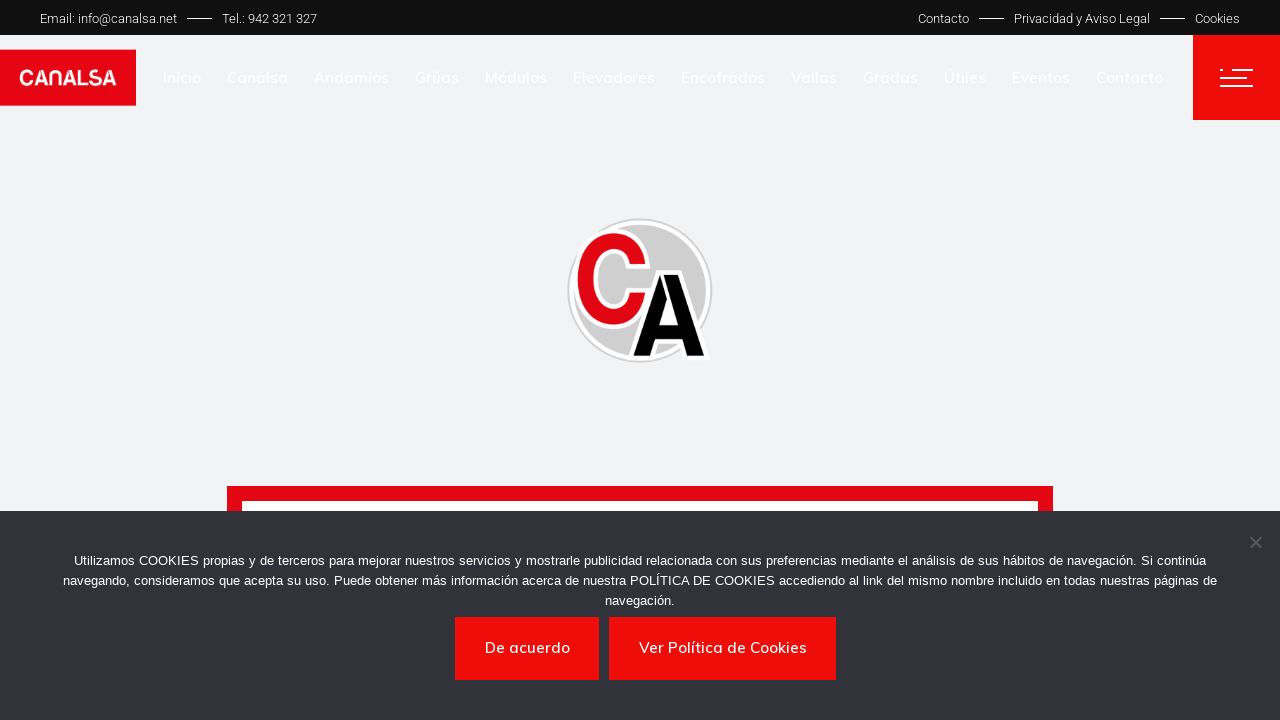

--- FILE ---
content_type: text/html; charset=UTF-8
request_url: https://canalsa.net/politica-de-privacidad-y-aviso-legal/
body_size: 27484
content:
<!DOCTYPE html>
<html lang="es">
<head>
	<meta charset="UTF-8">
	<meta name="viewport" content="width=device-width, initial-scale=1, user-scalable=yes">
	<link rel="profile" href="https://gmpg.org/xfn/11">
	
	
	<title>Política de Privacidad y Aviso Legal &#8211; Canalsa</title>
<meta name='robots' content='max-image-preview:large' />
<link rel='dns-prefetch' href='//fonts.googleapis.com' />
<link rel="alternate" type="application/rss+xml" title="Canalsa &raquo; Feed" href="https://canalsa.net/feed/" />
<link rel="alternate" type="application/rss+xml" title="Canalsa &raquo; Feed de los comentarios" href="https://canalsa.net/comments/feed/" />
<link rel="alternate" title="oEmbed (JSON)" type="application/json+oembed" href="https://canalsa.net/wp-json/oembed/1.0/embed?url=https%3A%2F%2Fcanalsa.net%2Fpolitica-de-privacidad-y-aviso-legal%2F" />
<link rel="alternate" title="oEmbed (XML)" type="text/xml+oembed" href="https://canalsa.net/wp-json/oembed/1.0/embed?url=https%3A%2F%2Fcanalsa.net%2Fpolitica-de-privacidad-y-aviso-legal%2F&#038;format=xml" />
<style id='wp-img-auto-sizes-contain-inline-css' type='text/css'>
img:is([sizes=auto i],[sizes^="auto," i]){contain-intrinsic-size:3000px 1500px}
/*# sourceURL=wp-img-auto-sizes-contain-inline-css */
</style>
<link rel='stylesheet' id='dripicons-css' href='https://canalsa.net/wp-content/plugins/stal-core/inc/icons/dripicons/assets/css/dripicons.min.css?ver=6.9' type='text/css' media='all' />
<link rel='stylesheet' id='elegant-icons-css' href='https://canalsa.net/wp-content/plugins/stal-core/inc/icons/elegant-icons/assets/css/elegant-icons.min.css?ver=6.9' type='text/css' media='all' />
<link rel='stylesheet' id='font-awesome-css' href='https://canalsa.net/wp-content/plugins/stal-core/inc/icons/font-awesome/assets/css/all.min.css?ver=6.9' type='text/css' media='all' />
<link rel='stylesheet' id='ionicons-css' href='https://canalsa.net/wp-content/plugins/stal-core/inc/icons/ionicons/assets/css/ionicons.min.css?ver=6.9' type='text/css' media='all' />
<link rel='stylesheet' id='linea-icons-css' href='https://canalsa.net/wp-content/plugins/stal-core/inc/icons/linea-icons/assets/css/linea-icons.min.css?ver=6.9' type='text/css' media='all' />
<link rel='stylesheet' id='linear-icons-css' href='https://canalsa.net/wp-content/plugins/stal-core/inc/icons/linear-icons/assets/css/linear-icons.min.css?ver=6.9' type='text/css' media='all' />
<link rel='stylesheet' id='material-icons-css' href='https://fonts.googleapis.com/icon?family=Material+Icons&#038;ver=6.9' type='text/css' media='all' />
<link rel='stylesheet' id='simple-line-icons-css' href='https://canalsa.net/wp-content/plugins/stal-core/inc/icons/simple-line-icons/assets/css/simple-line-icons.min.css?ver=6.9' type='text/css' media='all' />
<style id='wp-emoji-styles-inline-css' type='text/css'>

	img.wp-smiley, img.emoji {
		display: inline !important;
		border: none !important;
		box-shadow: none !important;
		height: 1em !important;
		width: 1em !important;
		margin: 0 0.07em !important;
		vertical-align: -0.1em !important;
		background: none !important;
		padding: 0 !important;
	}
/*# sourceURL=wp-emoji-styles-inline-css */
</style>
<link rel='stylesheet' id='contact-form-7-css' href='https://canalsa.net/wp-content/plugins/contact-form-7/includes/css/styles.css?ver=6.0.6' type='text/css' media='all' />
<link rel='stylesheet' id='cookie-notice-front-css' href='https://canalsa.net/wp-content/plugins/cookie-notice/css/front.min.css?ver=2.5.6' type='text/css' media='all' />
<link rel='stylesheet' id='ctf_styles-css' href='https://canalsa.net/wp-content/plugins/custom-twitter-feeds/css/ctf-styles.min.css?ver=2.3.0' type='text/css' media='all' />
<link rel='stylesheet' id='rs-plugin-settings-css' href='https://canalsa.net/wp-content/plugins/revslider/public/assets/css/rs6.css?ver=6.3.3' type='text/css' media='all' />
<style id='rs-plugin-settings-inline-css' type='text/css'>
#rs-demo-id {}
/*# sourceURL=rs-plugin-settings-inline-css */
</style>
<link rel='stylesheet' id='select2-css' href='https://canalsa.net/wp-content/plugins/qode-framework/inc/common/assets/plugins/select2/select2.min.css?ver=6.9' type='text/css' media='all' />
<link rel='stylesheet' id='stal-core-dashboard-style-css' href='https://canalsa.net/wp-content/plugins/stal-core/inc/core-dashboard/assets/css/core-dashboard.min.css?ver=6.9' type='text/css' media='all' />
<link rel='stylesheet' id='perfect-scrollbar-css' href='https://canalsa.net/wp-content/plugins/stal-core/assets/plugins/perfect-scrollbar/perfect-scrollbar.css?ver=6.9' type='text/css' media='all' />
<link rel='stylesheet' id='stal-main-css' href='https://canalsa.net/wp-content/themes/stal/assets/css/main.min.css?ver=6.9' type='text/css' media='all' />
<link rel='stylesheet' id='stal-core-style-css' href='https://canalsa.net/wp-content/plugins/stal-core/assets/css/stal-core.min.css?ver=6.9' type='text/css' media='all' />
<link rel='stylesheet' id='stal-child-style-css' href='https://canalsa.net/wp-content/themes/stal-child/style.css?ver=6.9' type='text/css' media='all' />
<link rel='stylesheet' id='stal-style-css' href='https://canalsa.net/wp-content/themes/stal/style.css?ver=6.9' type='text/css' media='all' />
<style id='stal-style-inline-css' type='text/css'>
@media only screen and (max-width: 680px){h1 { font-size: 45px;line-height: 50px;}}#qodef-page-outer { margin-top: -86px;}@media only screen and (max-width: 1024px) { #qodef-page-outer { margin-top: -70px;}}#qodef-page-footer-top-area { background-color: #101010;}#qodef-page-footer-bottom-area { background-color: #101010;}#qodef-page-footer-bottom-area #qodef-page-footer-bottom-area-inner { border-top-color: rgba(255,255,255,0.2);border-top-width: 1px;}.qodef-fullscreen-menu-holder { background-color: #ffffff;}body { background-color: #f1f3f5;}#qodef-page-inner { padding: 0 0 0 0;}@media only screen and (max-width: 1024px) { #qodef-page-inner { padding: 0 0 0 0;}}#qodef-top-area { background-color: #101010;height: 35px;}#qodef-side-area { background-color: #ffffff;}.qodef-page-title { height: 500px;}.qodef-page-title .qodef-m-content { padding-top: 86px !important;}.qodef-page-title .qodef-m-title { color: #ffffff;}@media only screen and (max-width: 1024px) { .qodef-page-title { height: 200px;}}@media only screen and (max-width: 1024px) { .qodef-page-title .qodef-m-content { padding-top: 70px;}}h6 { font-family: Roboto;font-size: 13px;font-weight: 400;letter-spacing: 0.045em;text-transform: uppercase;}.qodef-header--standard #qodef-page-header { background-color: rgba(221,51,51,0);border-bottom: 1px solid rgba(255,255,255,0.2);}.qodef-header--standard #qodef-page-header-inner, .qodef-header--standard .qodef-header-sticky { padding-left: 0px;padding-right: 0px;}.qodef-mobile-header--standard #qodef-mobile-header-navigation .qodef-m-inner { background-color: #e30613;}.qodef-mobile-header--standard #qodef-page-mobile-header { background-color: #e30613;}
/*# sourceURL=stal-style-inline-css */
</style>
<link rel='stylesheet' id='swiper-css' href='https://canalsa.net/wp-content/plugins/elementor/assets/lib/swiper/v8/css/swiper.min.css?ver=8.4.5' type='text/css' media='all' />
<link rel='stylesheet' id='magnific-popup-css' href='https://canalsa.net/wp-content/themes/stal/assets/plugins/magnific-popup/magnific-popup.css?ver=6.9' type='text/css' media='all' />
<link rel='stylesheet' id='stal-google-fonts-css' href='https://fonts.googleapis.com/css?family=Roboto%3A300%2C400%2C500%2C600%2C700%2C700i%7CMuli%3A300%2C400%2C500%2C600%2C700%2C700i%7CRoboto%3A300%2C400%2C500%2C600%2C700%2C700i&#038;subset=latin-ext&#038;display=swap&#038;ver=1.0.0' type='text/css' media='all' />
<link rel='stylesheet' id='stal-core-elementor-css' href='https://canalsa.net/wp-content/plugins/stal-core/inc/elementor/assets/css/elementor.min.css?ver=6.9' type='text/css' media='all' />
<link rel='stylesheet' id='elementor-icons-css' href='https://canalsa.net/wp-content/plugins/elementor/assets/lib/eicons/css/elementor-icons.min.css?ver=5.36.0' type='text/css' media='all' />
<link rel='stylesheet' id='elementor-frontend-css' href='https://canalsa.net/wp-content/plugins/elementor/assets/css/frontend.min.css?ver=3.28.3' type='text/css' media='all' />
<style id='elementor-frontend-inline-css' type='text/css'>
.elementor-kit-11{--e-global-color-primary:#6EC1E4;--e-global-color-secondary:#54595F;--e-global-color-text:#7A7A7A;--e-global-color-accent:#61CE70;--e-global-typography-primary-font-family:"Roboto";--e-global-typography-primary-font-weight:600;--e-global-typography-secondary-font-family:"Roboto Slab";--e-global-typography-secondary-font-weight:400;--e-global-typography-text-font-family:"Roboto";--e-global-typography-text-font-weight:400;--e-global-typography-accent-font-family:"Roboto";--e-global-typography-accent-font-weight:500;}.elementor-section.elementor-section-boxed > .elementor-container{max-width:1140px;}.e-con{--container-max-width:1140px;}.elementor-widget:not(:last-child){margin-block-end:20px;}.elementor-element{--widgets-spacing:20px 20px;--widgets-spacing-row:20px;--widgets-spacing-column:20px;}{}h1.entry-title{display:var(--page-title-display);}@media(max-width:1024px){.elementor-section.elementor-section-boxed > .elementor-container{max-width:1024px;}.e-con{--container-max-width:1024px;}}@media(max-width:767px){.elementor-section.elementor-section-boxed > .elementor-container{max-width:767px;}.e-con{--container-max-width:767px;}}
.elementor-7015 .elementor-element.elementor-element-a0fe640 > .elementor-container > .elementor-column > .elementor-widget-wrap{align-content:center;align-items:center;}.elementor-7015 .elementor-element.elementor-element-a0fe640 > .elementor-container{min-height:511px;}.elementor-7015 .elementor-element.elementor-element-a0fe640{transition:background 0.3s, border 0.3s, border-radius 0.3s, box-shadow 0.3s;}.elementor-7015 .elementor-element.elementor-element-a0fe640 > .elementor-background-overlay{transition:background 0.3s, border-radius 0.3s, opacity 0.3s;}.elementor-bc-flex-widget .elementor-7015 .elementor-element.elementor-element-3e06fc3.elementor-column .elementor-widget-wrap{align-items:center;}.elementor-7015 .elementor-element.elementor-element-3e06fc3.elementor-column.elementor-element[data-element_type="column"] > .elementor-widget-wrap.elementor-element-populated{align-content:center;align-items:center;}.elementor-7015 .elementor-element.elementor-element-3e06fc3.elementor-column > .elementor-widget-wrap{justify-content:center;}.elementor-7015 .elementor-element.elementor-element-3e06fc3 > .elementor-element-populated{transition:background 0.3s, border 0.3s, border-radius 0.3s, box-shadow 0.3s;margin:0px 0px 0px 0px;--e-column-margin-right:0px;--e-column-margin-left:0px;padding:0px 0px 0px 0px;}.elementor-7015 .elementor-element.elementor-element-3e06fc3 > .elementor-element-populated > .elementor-background-overlay{transition:background 0.3s, border-radius 0.3s, opacity 0.3s;}.elementor-widget-image .widget-image-caption{color:var( --e-global-color-text );font-family:var( --e-global-typography-text-font-family ), Sans-serif;font-weight:var( --e-global-typography-text-font-weight );}.elementor-7015 .elementor-element.elementor-element-bd26490 img{width:16%;}.elementor-7015 .elementor-element.elementor-element-f48dcdf > .elementor-container{max-width:826px;}.elementor-7015 .elementor-element.elementor-element-f48dcdf{transition:background 0.3s, border 0.3s, border-radius 0.3s, box-shadow 0.3s;margin-top:-60px;margin-bottom:0px;padding:0px 0px 0px 0px;}.elementor-7015 .elementor-element.elementor-element-f48dcdf > .elementor-background-overlay{transition:background 0.3s, border-radius 0.3s, opacity 0.3s;}.elementor-7015 .elementor-element.elementor-element-ca6b5ae:not(.elementor-motion-effects-element-type-background) > .elementor-widget-wrap, .elementor-7015 .elementor-element.elementor-element-ca6b5ae > .elementor-widget-wrap > .elementor-motion-effects-container > .elementor-motion-effects-layer{background-color:#FFFFFF;}.elementor-bc-flex-widget .elementor-7015 .elementor-element.elementor-element-ca6b5ae.elementor-column .elementor-widget-wrap{align-items:center;}.elementor-7015 .elementor-element.elementor-element-ca6b5ae.elementor-column.elementor-element[data-element_type="column"] > .elementor-widget-wrap.elementor-element-populated{align-content:center;align-items:center;}.elementor-7015 .elementor-element.elementor-element-ca6b5ae.elementor-column > .elementor-widget-wrap{justify-content:center;}.elementor-7015 .elementor-element.elementor-element-ca6b5ae > .elementor-element-populated{border-style:solid;border-width:15px 15px 15px 15px;border-color:#E30613;transition:background 0.3s, border 0.3s, border-radius 0.3s, box-shadow 0.3s;padding:60px 60px 60px 50px;}.elementor-7015 .elementor-element.elementor-element-ca6b5ae > .elementor-element-populated > .elementor-background-overlay{transition:background 0.3s, border-radius 0.3s, opacity 0.3s;}.elementor-7015 .elementor-element.elementor-element-ec0d81a > .elementor-widget-container{margin:0% 0% 0% 0%;padding:0px 20px 18px 0px;}.elementor-7015 .elementor-element.elementor-element-115eca5 > .elementor-container{max-width:1103px;}.elementor-7015 .elementor-element.elementor-element-115eca5{margin-top:100px;margin-bottom:0px;padding:0px 0px 0px 0px;}.elementor-7015 .elementor-element.elementor-element-1e536e6:not(.elementor-motion-effects-element-type-background) > .elementor-widget-wrap, .elementor-7015 .elementor-element.elementor-element-1e536e6 > .elementor-widget-wrap > .elementor-motion-effects-container > .elementor-motion-effects-layer{background-color:#FFFFFF;}.elementor-bc-flex-widget .elementor-7015 .elementor-element.elementor-element-1e536e6.elementor-column .elementor-widget-wrap{align-items:center;}.elementor-7015 .elementor-element.elementor-element-1e536e6.elementor-column.elementor-element[data-element_type="column"] > .elementor-widget-wrap.elementor-element-populated{align-content:center;align-items:center;}.elementor-7015 .elementor-element.elementor-element-1e536e6 > .elementor-element-populated{transition:background 0.3s, border 0.3s, border-radius 0.3s, box-shadow 0.3s;margin:0px 0px 0px 0px;--e-column-margin-right:0px;--e-column-margin-left:0px;padding:80px 80px 80px 80px;}.elementor-7015 .elementor-element.elementor-element-1e536e6 > .elementor-element-populated > .elementor-background-overlay{transition:background 0.3s, border-radius 0.3s, opacity 0.3s;}.elementor-7015 .elementor-element.elementor-element-eef615c:not(.elementor-motion-effects-element-type-background), .elementor-7015 .elementor-element.elementor-element-eef615c > .elementor-motion-effects-container > .elementor-motion-effects-layer{background-color:#E30613;}.elementor-7015 .elementor-element.elementor-element-eef615c{transition:background 0.3s, border 0.3s, border-radius 0.3s, box-shadow 0.3s;margin-top:40px;margin-bottom:50px;padding:30px 0px 30px 0px;}.elementor-7015 .elementor-element.elementor-element-eef615c > .elementor-background-overlay{transition:background 0.3s, border-radius 0.3s, opacity 0.3s;}.elementor-7015 .elementor-element.elementor-element-db7176a > .elementor-element-populated{margin:0px 0px 0px 0px;--e-column-margin-right:0px;--e-column-margin-left:0px;padding:0px 0px 0px 0px;}.elementor-7015 .elementor-element.elementor-element-4df828f img{width:48%;}.elementor-bc-flex-widget .elementor-7015 .elementor-element.elementor-element-1b8c991.elementor-column .elementor-widget-wrap{align-items:center;}.elementor-7015 .elementor-element.elementor-element-1b8c991.elementor-column.elementor-element[data-element_type="column"] > .elementor-widget-wrap.elementor-element-populated{align-content:center;align-items:center;}.elementor-7015 .elementor-element.elementor-element-1b8c991 > .elementor-element-populated{margin:0px 0px 0px 0px;--e-column-margin-right:0px;--e-column-margin-left:0px;padding:0px 0px 0px 0px;}.elementor-7015 .elementor-element.elementor-element-da34a11 > .elementor-widget-container{margin:0px 0px 0px 0px;padding:28px 30px 28px 21px;}.elementor-7015 .elementor-element.elementor-element-83aa4f8{padding:90px 0px 0px 0px;}.elementor-7015 .elementor-element.elementor-element-3ad1a1c > .elementor-element-populated{margin:0px 0px 0px 0px;--e-column-margin-right:0px;--e-column-margin-left:0px;padding:0px 0px 0px 0px;}.elementor-7015 .elementor-element.elementor-element-b6cee01 > .elementor-widget-container{margin:0px 0px 0px 0px;padding:0px 0px 0px 0px;}.elementor-7015 .elementor-element.elementor-element-32b1015{padding:132px 0px 22px 0px;}.elementor-7015 .elementor-element.elementor-element-e1fd33f > .elementor-element-populated{padding:0px 0px 0px 0px;}.elementor-7015 .elementor-element.elementor-element-9885a09 > .elementor-widget-container{margin:0% 40% 0% 0%;padding:0px 0px 18px 0px;}.elementor-7015 .elementor-element.elementor-element-8b4320f{margin-top:0px;margin-bottom:0px;padding:0px 0px 130px 0px;}.elementor-7015 .elementor-element.elementor-element-00c3a7c > .elementor-element-populated{padding:0px 0px 0px 0px;}@media(min-width:768px){.elementor-7015 .elementor-element.elementor-element-ca6b5ae{width:100%;}.elementor-7015 .elementor-element.elementor-element-1e536e6{width:100%;}.elementor-7015 .elementor-element.elementor-element-db7176a{width:20%;}.elementor-7015 .elementor-element.elementor-element-1b8c991{width:80%;}}@media(max-width:1024px){.elementor-7015 .elementor-element.elementor-element-3e06fc3 > .elementor-element-populated{margin:0px 0px 0px 0px;--e-column-margin-right:0px;--e-column-margin-left:0px;padding:0px 0px 0px 0px;}.elementor-7015 .elementor-element.elementor-element-bd26490 img{width:25%;}.elementor-7015 .elementor-element.elementor-element-ec0d81a > .elementor-widget-container{margin:0px 0px 0px 0px;padding:0px 0px 0px 0px;}.elementor-7015 .elementor-element.elementor-element-1e536e6 > .elementor-element-populated{margin:0px 0px 0px 0px;--e-column-margin-right:0px;--e-column-margin-left:0px;padding:13% 10% 13% 10%;}.elementor-7015 .elementor-element.elementor-element-eef615c{padding:20px 0px 20px 0px;}.elementor-bc-flex-widget .elementor-7015 .elementor-element.elementor-element-db7176a.elementor-column .elementor-widget-wrap{align-items:center;}.elementor-7015 .elementor-element.elementor-element-db7176a.elementor-column.elementor-element[data-element_type="column"] > .elementor-widget-wrap.elementor-element-populated{align-content:center;align-items:center;}.elementor-7015 .elementor-element.elementor-element-db7176a > .elementor-element-populated{padding:0px 0px 0px 0px;}.elementor-7015 .elementor-element.elementor-element-1b8c991 > .elementor-element-populated{padding:0px 0px 0px 0px;}.elementor-7015 .elementor-element.elementor-element-9885a09 > .elementor-widget-container{margin:0px 0px 0px 0px;padding:0px 0px 0px 0px;}}@media(max-width:767px){.elementor-7015 .elementor-element.elementor-element-bd26490 img{width:50%;}.elementor-7015 .elementor-element.elementor-element-1e536e6 > .elementor-element-populated{padding:28% 8% 30% 8%;}.elementor-7015 .elementor-element.elementor-element-db7176a > .elementor-element-populated{margin:0px 0px 0px 0px;--e-column-margin-right:0px;--e-column-margin-left:0px;padding:40px 0px 20px 0px;}.elementor-7015 .elementor-element.elementor-element-1b8c991 > .elementor-element-populated{margin:0px 0px 0px 0px;--e-column-margin-right:0px;--e-column-margin-left:0px;padding:20px 0px 40px 0px;}.elementor-7015 .elementor-element.elementor-element-32b1015{padding:112px 0px 40px 0px;}.elementor-7015 .elementor-element.elementor-element-8b4320f{padding:0px 0px 87px 0px;}}@media(max-width:1024px) and (min-width:768px){.elementor-7015 .elementor-element.elementor-element-3e06fc3{width:100%;}.elementor-7015 .elementor-element.elementor-element-ca6b5ae{width:100%;}.elementor-7015 .elementor-element.elementor-element-1e536e6{width:100%;}}
/*# sourceURL=elementor-frontend-inline-css */
</style>
<link rel='stylesheet' id='font-awesome-5-all-css' href='https://canalsa.net/wp-content/plugins/elementor/assets/lib/font-awesome/css/all.min.css?ver=3.28.3' type='text/css' media='all' />
<link rel='stylesheet' id='font-awesome-4-shim-css' href='https://canalsa.net/wp-content/plugins/elementor/assets/lib/font-awesome/css/v4-shims.min.css?ver=3.28.3' type='text/css' media='all' />
<link rel='stylesheet' id='widget-image-css' href='https://canalsa.net/wp-content/plugins/elementor/assets/css/widget-image.min.css?ver=3.28.3' type='text/css' media='all' />
<link rel='stylesheet' id='e-animation-fadeIn-css' href='https://canalsa.net/wp-content/plugins/elementor/assets/lib/animations/styles/fadeIn.min.css?ver=3.28.3' type='text/css' media='all' />
<link rel='stylesheet' id='e-swiper-css' href='https://canalsa.net/wp-content/plugins/elementor/assets/css/conditionals/e-swiper.min.css?ver=3.28.3' type='text/css' media='all' />
<link rel='stylesheet' id='e-animation-bounceInRight-css' href='https://canalsa.net/wp-content/plugins/elementor/assets/lib/animations/styles/bounceInRight.min.css?ver=3.28.3' type='text/css' media='all' />
<link rel='stylesheet' id='e-animation-bounceInUp-css' href='https://canalsa.net/wp-content/plugins/elementor/assets/lib/animations/styles/bounceInUp.min.css?ver=3.28.3' type='text/css' media='all' />
<link rel='stylesheet' id='e-animation-bounceInLeft-css' href='https://canalsa.net/wp-content/plugins/elementor/assets/lib/animations/styles/bounceInLeft.min.css?ver=3.28.3' type='text/css' media='all' />
<link rel='stylesheet' id='elementor-gf-local-roboto-css' href='https://canalsa.net/wp-content/uploads/elementor/google-fonts/css/roboto.css?ver=1744396398' type='text/css' media='all' />
<link rel='stylesheet' id='elementor-gf-local-robotoslab-css' href='https://canalsa.net/wp-content/uploads/elementor/google-fonts/css/robotoslab.css?ver=1744396401' type='text/css' media='all' />
<script type="text/javascript" src="https://canalsa.net/wp-includes/js/jquery/jquery.min.js?ver=3.7.1" id="jquery-core-js"></script>
<script type="text/javascript" src="https://canalsa.net/wp-includes/js/jquery/jquery-migrate.min.js?ver=3.4.1" id="jquery-migrate-js"></script>
<script type="text/javascript" src="https://canalsa.net/wp-content/plugins/revslider/public/assets/js/rbtools.min.js?ver=6.3.3" id="tp-tools-js"></script>
<script type="text/javascript" src="https://canalsa.net/wp-content/plugins/revslider/public/assets/js/rs6.min.js?ver=6.3.3" id="revmin-js"></script>
<script type="text/javascript" src="https://canalsa.net/wp-content/plugins/elementor/assets/lib/font-awesome/js/v4-shims.min.js?ver=3.28.3" id="font-awesome-4-shim-js"></script>
<script type="text/javascript" src="https://canalsa.net/wp-content/themes/stal/inc/justified-gallery/assets/js/plugins/jquery.justifiedGallery.min.js?ver=1" id="justified-gallery-js"></script>
<link rel="https://api.w.org/" href="https://canalsa.net/wp-json/" /><link rel="alternate" title="JSON" type="application/json" href="https://canalsa.net/wp-json/wp/v2/pages/7015" /><link rel="EditURI" type="application/rsd+xml" title="RSD" href="https://canalsa.net/xmlrpc.php?rsd" />
<meta name="generator" content="WordPress 6.9" />
<link rel="canonical" href="https://canalsa.net/politica-de-privacidad-y-aviso-legal/" />
<link rel='shortlink' href='https://canalsa.net/?p=7015' />
<meta name="generator" content="Elementor 3.28.3; features: additional_custom_breakpoints, e_local_google_fonts; settings: css_print_method-internal, google_font-enabled, font_display-auto">
			<style>
				.e-con.e-parent:nth-of-type(n+4):not(.e-lazyloaded):not(.e-no-lazyload),
				.e-con.e-parent:nth-of-type(n+4):not(.e-lazyloaded):not(.e-no-lazyload) * {
					background-image: none !important;
				}
				@media screen and (max-height: 1024px) {
					.e-con.e-parent:nth-of-type(n+3):not(.e-lazyloaded):not(.e-no-lazyload),
					.e-con.e-parent:nth-of-type(n+3):not(.e-lazyloaded):not(.e-no-lazyload) * {
						background-image: none !important;
					}
				}
				@media screen and (max-height: 640px) {
					.e-con.e-parent:nth-of-type(n+2):not(.e-lazyloaded):not(.e-no-lazyload),
					.e-con.e-parent:nth-of-type(n+2):not(.e-lazyloaded):not(.e-no-lazyload) * {
						background-image: none !important;
					}
				}
			</style>
			<meta name="generator" content="Powered by Slider Revolution 6.3.3 - responsive, Mobile-Friendly Slider Plugin for WordPress with comfortable drag and drop interface." />
<link rel="icon" href="https://canalsa.net/wp-content/uploads/2021/01/cropped-logo-04-32x32.png" sizes="32x32" />
<link rel="icon" href="https://canalsa.net/wp-content/uploads/2021/01/cropped-logo-04-192x192.png" sizes="192x192" />
<link rel="apple-touch-icon" href="https://canalsa.net/wp-content/uploads/2021/01/cropped-logo-04-180x180.png" />
<meta name="msapplication-TileImage" content="https://canalsa.net/wp-content/uploads/2021/01/cropped-logo-04-270x270.png" />
<script type="text/javascript">function setREVStartSize(e){
			//window.requestAnimationFrame(function() {				 
				window.RSIW = window.RSIW===undefined ? window.innerWidth : window.RSIW;	
				window.RSIH = window.RSIH===undefined ? window.innerHeight : window.RSIH;	
				try {								
					var pw = document.getElementById(e.c).parentNode.offsetWidth,
						newh;
					pw = pw===0 || isNaN(pw) ? window.RSIW : pw;
					e.tabw = e.tabw===undefined ? 0 : parseInt(e.tabw);
					e.thumbw = e.thumbw===undefined ? 0 : parseInt(e.thumbw);
					e.tabh = e.tabh===undefined ? 0 : parseInt(e.tabh);
					e.thumbh = e.thumbh===undefined ? 0 : parseInt(e.thumbh);
					e.tabhide = e.tabhide===undefined ? 0 : parseInt(e.tabhide);
					e.thumbhide = e.thumbhide===undefined ? 0 : parseInt(e.thumbhide);
					e.mh = e.mh===undefined || e.mh=="" || e.mh==="auto" ? 0 : parseInt(e.mh,0);		
					if(e.layout==="fullscreen" || e.l==="fullscreen") 						
						newh = Math.max(e.mh,window.RSIH);					
					else{					
						e.gw = Array.isArray(e.gw) ? e.gw : [e.gw];
						for (var i in e.rl) if (e.gw[i]===undefined || e.gw[i]===0) e.gw[i] = e.gw[i-1];					
						e.gh = e.el===undefined || e.el==="" || (Array.isArray(e.el) && e.el.length==0)? e.gh : e.el;
						e.gh = Array.isArray(e.gh) ? e.gh : [e.gh];
						for (var i in e.rl) if (e.gh[i]===undefined || e.gh[i]===0) e.gh[i] = e.gh[i-1];
											
						var nl = new Array(e.rl.length),
							ix = 0,						
							sl;					
						e.tabw = e.tabhide>=pw ? 0 : e.tabw;
						e.thumbw = e.thumbhide>=pw ? 0 : e.thumbw;
						e.tabh = e.tabhide>=pw ? 0 : e.tabh;
						e.thumbh = e.thumbhide>=pw ? 0 : e.thumbh;					
						for (var i in e.rl) nl[i] = e.rl[i]<window.RSIW ? 0 : e.rl[i];
						sl = nl[0];									
						for (var i in nl) if (sl>nl[i] && nl[i]>0) { sl = nl[i]; ix=i;}															
						var m = pw>(e.gw[ix]+e.tabw+e.thumbw) ? 1 : (pw-(e.tabw+e.thumbw)) / (e.gw[ix]);					
						newh =  (e.gh[ix] * m) + (e.tabh + e.thumbh);
					}				
					if(window.rs_init_css===undefined) window.rs_init_css = document.head.appendChild(document.createElement("style"));					
					document.getElementById(e.c).height = newh+"px";
					window.rs_init_css.innerHTML += "#"+e.c+"_wrapper { height: "+newh+"px }";				
				} catch(e){
					console.log("Failure at Presize of Slider:" + e)
				}					   
			//});
		  };</script>
		<style type="text/css" id="wp-custom-css">
			.qodef-header-navigation>ul>li {
    height: 100%;
    padding: 0 13px;
}

.qodef-page-title .qodef-breadcrumbs span {
    font-size: 15px;
    color: #cccccc;
    font-weight: 500;
}

.qodef-mobile-header--standard #qodef-mobile-header-navigation .qodef-m-inner {
    background-color: #ffffff;
}

.cookie-notice-container {
    padding: 40px 60px;
    text-align: center;
    width: 100%;
    z-index: 2;
}

.cn-close-icon {
    position: absolute;
    right: 15px;
    top: 15%;
    margin-top: -10px;
    width: 15px;
    height: 15px;
    opacity: .5;
    padding: 10px;
    outline: 0;
}

#qodef-side-area .widget a:hover {
    color: #ee0d08!important;
}

@media only screen and (max-width: 480px) {
.qodef-content-grid {
    width: 350px;
}}

@media only screen and (max-width: 480px){
	section.qodef-elementor-content-grid>.elementor-container {
    width: 350px;
}}		</style>
		<style id='global-styles-inline-css' type='text/css'>
:root{--wp--preset--aspect-ratio--square: 1;--wp--preset--aspect-ratio--4-3: 4/3;--wp--preset--aspect-ratio--3-4: 3/4;--wp--preset--aspect-ratio--3-2: 3/2;--wp--preset--aspect-ratio--2-3: 2/3;--wp--preset--aspect-ratio--16-9: 16/9;--wp--preset--aspect-ratio--9-16: 9/16;--wp--preset--color--black: #000000;--wp--preset--color--cyan-bluish-gray: #abb8c3;--wp--preset--color--white: #ffffff;--wp--preset--color--pale-pink: #f78da7;--wp--preset--color--vivid-red: #cf2e2e;--wp--preset--color--luminous-vivid-orange: #ff6900;--wp--preset--color--luminous-vivid-amber: #fcb900;--wp--preset--color--light-green-cyan: #7bdcb5;--wp--preset--color--vivid-green-cyan: #00d084;--wp--preset--color--pale-cyan-blue: #8ed1fc;--wp--preset--color--vivid-cyan-blue: #0693e3;--wp--preset--color--vivid-purple: #9b51e0;--wp--preset--gradient--vivid-cyan-blue-to-vivid-purple: linear-gradient(135deg,rgb(6,147,227) 0%,rgb(155,81,224) 100%);--wp--preset--gradient--light-green-cyan-to-vivid-green-cyan: linear-gradient(135deg,rgb(122,220,180) 0%,rgb(0,208,130) 100%);--wp--preset--gradient--luminous-vivid-amber-to-luminous-vivid-orange: linear-gradient(135deg,rgb(252,185,0) 0%,rgb(255,105,0) 100%);--wp--preset--gradient--luminous-vivid-orange-to-vivid-red: linear-gradient(135deg,rgb(255,105,0) 0%,rgb(207,46,46) 100%);--wp--preset--gradient--very-light-gray-to-cyan-bluish-gray: linear-gradient(135deg,rgb(238,238,238) 0%,rgb(169,184,195) 100%);--wp--preset--gradient--cool-to-warm-spectrum: linear-gradient(135deg,rgb(74,234,220) 0%,rgb(151,120,209) 20%,rgb(207,42,186) 40%,rgb(238,44,130) 60%,rgb(251,105,98) 80%,rgb(254,248,76) 100%);--wp--preset--gradient--blush-light-purple: linear-gradient(135deg,rgb(255,206,236) 0%,rgb(152,150,240) 100%);--wp--preset--gradient--blush-bordeaux: linear-gradient(135deg,rgb(254,205,165) 0%,rgb(254,45,45) 50%,rgb(107,0,62) 100%);--wp--preset--gradient--luminous-dusk: linear-gradient(135deg,rgb(255,203,112) 0%,rgb(199,81,192) 50%,rgb(65,88,208) 100%);--wp--preset--gradient--pale-ocean: linear-gradient(135deg,rgb(255,245,203) 0%,rgb(182,227,212) 50%,rgb(51,167,181) 100%);--wp--preset--gradient--electric-grass: linear-gradient(135deg,rgb(202,248,128) 0%,rgb(113,206,126) 100%);--wp--preset--gradient--midnight: linear-gradient(135deg,rgb(2,3,129) 0%,rgb(40,116,252) 100%);--wp--preset--font-size--small: 13px;--wp--preset--font-size--medium: 20px;--wp--preset--font-size--large: 36px;--wp--preset--font-size--x-large: 42px;--wp--preset--spacing--20: 0.44rem;--wp--preset--spacing--30: 0.67rem;--wp--preset--spacing--40: 1rem;--wp--preset--spacing--50: 1.5rem;--wp--preset--spacing--60: 2.25rem;--wp--preset--spacing--70: 3.38rem;--wp--preset--spacing--80: 5.06rem;--wp--preset--shadow--natural: 6px 6px 9px rgba(0, 0, 0, 0.2);--wp--preset--shadow--deep: 12px 12px 50px rgba(0, 0, 0, 0.4);--wp--preset--shadow--sharp: 6px 6px 0px rgba(0, 0, 0, 0.2);--wp--preset--shadow--outlined: 6px 6px 0px -3px rgb(255, 255, 255), 6px 6px rgb(0, 0, 0);--wp--preset--shadow--crisp: 6px 6px 0px rgb(0, 0, 0);}:where(.is-layout-flex){gap: 0.5em;}:where(.is-layout-grid){gap: 0.5em;}body .is-layout-flex{display: flex;}.is-layout-flex{flex-wrap: wrap;align-items: center;}.is-layout-flex > :is(*, div){margin: 0;}body .is-layout-grid{display: grid;}.is-layout-grid > :is(*, div){margin: 0;}:where(.wp-block-columns.is-layout-flex){gap: 2em;}:where(.wp-block-columns.is-layout-grid){gap: 2em;}:where(.wp-block-post-template.is-layout-flex){gap: 1.25em;}:where(.wp-block-post-template.is-layout-grid){gap: 1.25em;}.has-black-color{color: var(--wp--preset--color--black) !important;}.has-cyan-bluish-gray-color{color: var(--wp--preset--color--cyan-bluish-gray) !important;}.has-white-color{color: var(--wp--preset--color--white) !important;}.has-pale-pink-color{color: var(--wp--preset--color--pale-pink) !important;}.has-vivid-red-color{color: var(--wp--preset--color--vivid-red) !important;}.has-luminous-vivid-orange-color{color: var(--wp--preset--color--luminous-vivid-orange) !important;}.has-luminous-vivid-amber-color{color: var(--wp--preset--color--luminous-vivid-amber) !important;}.has-light-green-cyan-color{color: var(--wp--preset--color--light-green-cyan) !important;}.has-vivid-green-cyan-color{color: var(--wp--preset--color--vivid-green-cyan) !important;}.has-pale-cyan-blue-color{color: var(--wp--preset--color--pale-cyan-blue) !important;}.has-vivid-cyan-blue-color{color: var(--wp--preset--color--vivid-cyan-blue) !important;}.has-vivid-purple-color{color: var(--wp--preset--color--vivid-purple) !important;}.has-black-background-color{background-color: var(--wp--preset--color--black) !important;}.has-cyan-bluish-gray-background-color{background-color: var(--wp--preset--color--cyan-bluish-gray) !important;}.has-white-background-color{background-color: var(--wp--preset--color--white) !important;}.has-pale-pink-background-color{background-color: var(--wp--preset--color--pale-pink) !important;}.has-vivid-red-background-color{background-color: var(--wp--preset--color--vivid-red) !important;}.has-luminous-vivid-orange-background-color{background-color: var(--wp--preset--color--luminous-vivid-orange) !important;}.has-luminous-vivid-amber-background-color{background-color: var(--wp--preset--color--luminous-vivid-amber) !important;}.has-light-green-cyan-background-color{background-color: var(--wp--preset--color--light-green-cyan) !important;}.has-vivid-green-cyan-background-color{background-color: var(--wp--preset--color--vivid-green-cyan) !important;}.has-pale-cyan-blue-background-color{background-color: var(--wp--preset--color--pale-cyan-blue) !important;}.has-vivid-cyan-blue-background-color{background-color: var(--wp--preset--color--vivid-cyan-blue) !important;}.has-vivid-purple-background-color{background-color: var(--wp--preset--color--vivid-purple) !important;}.has-black-border-color{border-color: var(--wp--preset--color--black) !important;}.has-cyan-bluish-gray-border-color{border-color: var(--wp--preset--color--cyan-bluish-gray) !important;}.has-white-border-color{border-color: var(--wp--preset--color--white) !important;}.has-pale-pink-border-color{border-color: var(--wp--preset--color--pale-pink) !important;}.has-vivid-red-border-color{border-color: var(--wp--preset--color--vivid-red) !important;}.has-luminous-vivid-orange-border-color{border-color: var(--wp--preset--color--luminous-vivid-orange) !important;}.has-luminous-vivid-amber-border-color{border-color: var(--wp--preset--color--luminous-vivid-amber) !important;}.has-light-green-cyan-border-color{border-color: var(--wp--preset--color--light-green-cyan) !important;}.has-vivid-green-cyan-border-color{border-color: var(--wp--preset--color--vivid-green-cyan) !important;}.has-pale-cyan-blue-border-color{border-color: var(--wp--preset--color--pale-cyan-blue) !important;}.has-vivid-cyan-blue-border-color{border-color: var(--wp--preset--color--vivid-cyan-blue) !important;}.has-vivid-purple-border-color{border-color: var(--wp--preset--color--vivid-purple) !important;}.has-vivid-cyan-blue-to-vivid-purple-gradient-background{background: var(--wp--preset--gradient--vivid-cyan-blue-to-vivid-purple) !important;}.has-light-green-cyan-to-vivid-green-cyan-gradient-background{background: var(--wp--preset--gradient--light-green-cyan-to-vivid-green-cyan) !important;}.has-luminous-vivid-amber-to-luminous-vivid-orange-gradient-background{background: var(--wp--preset--gradient--luminous-vivid-amber-to-luminous-vivid-orange) !important;}.has-luminous-vivid-orange-to-vivid-red-gradient-background{background: var(--wp--preset--gradient--luminous-vivid-orange-to-vivid-red) !important;}.has-very-light-gray-to-cyan-bluish-gray-gradient-background{background: var(--wp--preset--gradient--very-light-gray-to-cyan-bluish-gray) !important;}.has-cool-to-warm-spectrum-gradient-background{background: var(--wp--preset--gradient--cool-to-warm-spectrum) !important;}.has-blush-light-purple-gradient-background{background: var(--wp--preset--gradient--blush-light-purple) !important;}.has-blush-bordeaux-gradient-background{background: var(--wp--preset--gradient--blush-bordeaux) !important;}.has-luminous-dusk-gradient-background{background: var(--wp--preset--gradient--luminous-dusk) !important;}.has-pale-ocean-gradient-background{background: var(--wp--preset--gradient--pale-ocean) !important;}.has-electric-grass-gradient-background{background: var(--wp--preset--gradient--electric-grass) !important;}.has-midnight-gradient-background{background: var(--wp--preset--gradient--midnight) !important;}.has-small-font-size{font-size: var(--wp--preset--font-size--small) !important;}.has-medium-font-size{font-size: var(--wp--preset--font-size--medium) !important;}.has-large-font-size{font-size: var(--wp--preset--font-size--large) !important;}.has-x-large-font-size{font-size: var(--wp--preset--font-size--x-large) !important;}
/*# sourceURL=global-styles-inline-css */
</style>
</head>
<body data-rsssl=1 class="wp-singular page-template page-template-page-full-width page-template-page-full-width-php page page-id-7015 wp-theme-stal wp-child-theme-stal-child cookies-not-set qode-framework-1.1.3 qodef-back-to-top--enabled  qodef-content-grid-1300 qodef-content-behind-header qodef-header--light qodef-header--standard qodef-header-appearance--sticky qodef-mobile-header--standard qodef-drop-down-second--full-width qodef-drop-down-second--animate-height stal-core-1.0.4 stal-child-child-1.0.0 stal-1.6.2 qodef-header-standard--left qodef-search--on-side elementor-default elementor-kit-11 elementor-page elementor-page-7015" itemscope itemtype="https://schema.org/WebPage">
		<div id="qodef-page-wrapper" class="">
			<div id="qodef-top-area">
						<div class="qodef-top-area-left">
					<div id="text-5" class="widget widget_text qodef-top-bar-widget">			<div class="textwidget"><p>Email: <a href="mailto:info@canalsa.net" target="_blank" rel="noopener">info@canalsa.net</a></p>
</div>
		</div><div id="stal_core_separator-7" class="widget widget_stal_core_separator qodef-top-bar-widget"><div class="qodef-shortcode qodef-m  qodef-separator clear qodef-position--center">
	<div class="qodef-m-line" style="border-color: #ffffff;border-style: solid;width: 25px;border-bottom-width: 1px"></div>
</div></div><div id="text-6" class="widget widget_text qodef-top-bar-widget">			<div class="textwidget"><p>Tel.: <a href="tel:942 321 327">942 321 327</a></p>
</div>
		</div>				</div>
				<div class="qodef-top-area-right">
					<div id="text-2" class="widget widget_text qodef-top-bar-widget">			<div class="textwidget"><p><a href="https://canalsa.net/contacto/">Contacto</a></p>
</div>
		</div><div id="stal_core_separator-10" class="widget widget_stal_core_separator qodef-top-bar-widget"><div class="qodef-shortcode qodef-m  qodef-separator clear qodef-position--center">
	<div class="qodef-m-line" style="border-color: #ffffff;border-style: solid;width: 25px;border-bottom-width: 1px"></div>
</div></div><div id="text-3" class="widget widget_text qodef-top-bar-widget">			<div class="textwidget"><p><a href="https://canalsa.net/politica-de-privacidad-y-aviso-legal/">Privacidad y Aviso Legal</a></p>
</div>
		</div><div id="stal_core_separator-11" class="widget widget_stal_core_separator qodef-top-bar-widget"><div class="qodef-shortcode qodef-m  qodef-separator clear qodef-position--center">
	<div class="qodef-m-line" style="border-color: #ffffff;border-style: solid;width: 25px;border-bottom-width: 1px"></div>
</div></div><div id="text-4" class="widget widget_text qodef-top-bar-widget">			<div class="textwidget"><p><a href="https://canalsa.net/politica-de-cookies-y-navegacion/">Cookies</a></p>
</div>
		</div>				</div>
					</div>
<header id="qodef-page-header">
		<div id="qodef-page-header-inner" >
		<a itemprop="url" class="qodef-header-logo-link qodef-height--set " href="https://canalsa.net/" style="height:120px;color:#ffffff;" rel="home">
	<img loading="lazy" width="2501" height="1043" src="https://canalsa.net/wp-content/uploads/2021/01/logos-08-min.jpg" class="qodef-header-logo-image qodef--main" alt="logo main" /><img loading="lazy" width="2501" height="1043" src="https://canalsa.net/wp-content/uploads/2021/01/logos-08-min.jpg" class="qodef-header-logo-image qodef--dark" alt="logo dark" /><img loading="lazy" width="2501" height="1043" src="https://canalsa.net/wp-content/uploads/2021/01/logos-08-min.jpg" class="qodef-header-logo-image qodef--light" alt="logo main" /></a>	<nav class="qodef-header-navigation" role="navigation" aria-label="Top Menu">
		<ul id="qodef-main-navigation-menu" class="menu"><li class="menu-item menu-item-type-post_type menu-item-object-page menu-item-home menu-item-7346"><a href="https://canalsa.net/"><span class="qodef-menu-item-inner"><span class="qodef-menu-item-text">Inicio</span></span></a></li>
<li class="menu-item menu-item-type-post_type menu-item-object-page menu-item-7347"><a href="https://canalsa.net/somos-canalsa/"><span class="qodef-menu-item-inner"><span class="qodef-menu-item-text">Canalsa</span></span></a></li>
<li class="menu-item menu-item-type-post_type menu-item-object-page menu-item-7345"><a href="https://canalsa.net/andamios/"><span class="qodef-menu-item-inner"><span class="qodef-menu-item-text">Andamios</span></span></a></li>
<li class="menu-item menu-item-type-post_type menu-item-object-page menu-item-7344"><a href="https://canalsa.net/gruas/"><span class="qodef-menu-item-inner"><span class="qodef-menu-item-text">Grúas</span></span></a></li>
<li class="menu-item menu-item-type-post_type menu-item-object-page menu-item-has-children menu-item-7338 qodef-menu-item--narrow"><a href="https://canalsa.net/modulos/"><span class="qodef-menu-item-inner"><span class="qodef-menu-item-text">Módulos</span></span></a><span class="qodef-menu-arrow"></span>
<div class="qodef-drop-down-second"><div class="qodef-drop-down-second-inner"><ul class="sub-menu">
	<li class="menu-item menu-item-type-post_type menu-item-object-page menu-item-7340"><a href="https://canalsa.net/modulos/modulos-y-casetas/"><span class="qodef-menu-item-inner"><span class="qodef-menu-item-text">Módulos y casetas</span></span></a></li>
	<li class="menu-item menu-item-type-post_type menu-item-object-page menu-item-7339"><a href="https://canalsa.net/modulos/modulos-sanitarios/"><span class="qodef-menu-item-inner"><span class="qodef-menu-item-text">Módulos sanitarios</span></span></a></li>
</ul></div></div>
</li>
<li class="menu-item menu-item-type-post_type menu-item-object-page menu-item-7343"><a href="https://canalsa.net/elevadores/"><span class="qodef-menu-item-inner"><span class="qodef-menu-item-text">Elevadores</span></span></a></li>
<li class="menu-item menu-item-type-post_type menu-item-object-page menu-item-7342"><a href="https://canalsa.net/encofrados/"><span class="qodef-menu-item-inner"><span class="qodef-menu-item-text">Encofrados</span></span></a></li>
<li class="menu-item menu-item-type-post_type menu-item-object-page menu-item-has-children menu-item-7330 qodef-menu-item--narrow"><a href="https://canalsa.net/vallas/"><span class="qodef-menu-item-inner"><span class="qodef-menu-item-text">Vallas</span></span></a><span class="qodef-menu-arrow"></span>
<div class="qodef-drop-down-second"><div class="qodef-drop-down-second-inner"><ul class="sub-menu">
	<li class="menu-item menu-item-type-post_type menu-item-object-page menu-item-7331"><a href="https://canalsa.net/vallas/vallas-de-obra/"><span class="qodef-menu-item-inner"><span class="qodef-menu-item-text">Vallas de Obra</span></span></a></li>
	<li class="menu-item menu-item-type-post_type menu-item-object-page menu-item-7332"><a href="https://canalsa.net/vallas/vallas-de-obra/cerramientos/"><span class="qodef-menu-item-inner"><span class="qodef-menu-item-text">Cerramientos</span></span></a></li>
</ul></div></div>
</li>
<li class="menu-item menu-item-type-post_type menu-item-object-page menu-item-7341"><a href="https://canalsa.net/gradas/"><span class="qodef-menu-item-inner"><span class="qodef-menu-item-text">Gradas</span></span></a></li>
<li class="menu-item menu-item-type-post_type menu-item-object-page menu-item-has-children menu-item-7333 qodef-menu-item--narrow"><a href="https://canalsa.net/utiles/"><span class="qodef-menu-item-inner"><span class="qodef-menu-item-text">Útiles</span></span></a><span class="qodef-menu-arrow"></span>
<div class="qodef-drop-down-second"><div class="qodef-drop-down-second-inner"><ul class="sub-menu">
	<li class="menu-item menu-item-type-post_type menu-item-object-page menu-item-7337"><a href="https://canalsa.net/utiles/pequena-maquinaria/"><span class="qodef-menu-item-inner"><span class="qodef-menu-item-text">Pequeña Maquinaria</span></span></a></li>
	<li class="menu-item menu-item-type-post_type menu-item-object-page menu-item-7336"><a href="https://canalsa.net/utiles/generadores-electricos/"><span class="qodef-menu-item-inner"><span class="qodef-menu-item-text">Generadores Eléctricos</span></span></a></li>
	<li class="menu-item menu-item-type-post_type menu-item-object-page menu-item-7335"><a href="https://canalsa.net/utiles/productos-quimicos/"><span class="qodef-menu-item-inner"><span class="qodef-menu-item-text">Productos Químicos</span></span></a></li>
	<li class="menu-item menu-item-type-post_type menu-item-object-page menu-item-7334"><a href="https://canalsa.net/utiles/proteccion-laboral/"><span class="qodef-menu-item-inner"><span class="qodef-menu-item-text">Protección Laboral</span></span></a></li>
</ul></div></div>
</li>
<li class="menu-item menu-item-type-post_type menu-item-object-page menu-item-7351"><a href="https://canalsa.net/eventos/"><span class="qodef-menu-item-inner"><span class="qodef-menu-item-text">Eventos</span></span></a></li>
<li class="menu-item menu-item-type-post_type menu-item-object-page menu-item-7348"><a href="https://canalsa.net/contacto/"><span class="qodef-menu-item-inner"><span class="qodef-menu-item-text">Contacto</span></span></a></li>
</ul>	</nav>
<div class="qodef-widget-holder">
	<div id="stal_core_side_area_opener-2" class="widget widget_stal_core_side_area_opener qodef-header-widget-area-one" data-area="header-widget-one">			<a itemprop="url" class="qodef-side-area-opener qodef-side-area-opener--predefined"   href="#">
				<span class="qodef-lines"><span class="qodef-line qodef-line-1"></span><span class="qodef-line qodef-line-2"></span><span class="qodef-line qodef-line-3"></span><span class="qodef-line qodef-line-4"></span><span class="qodef-line qodef-line-5"></span></span>			</a>
			</div></div>
	</div>
	<div class="qodef-header-sticky">
    <div class="qodef-header-sticky-inner ">
        <a itemprop="url" class="qodef-header-logo-link qodef-height--set " href="https://canalsa.net/" style="height:120px;color:#ffffff;" rel="home">
	<img loading="lazy" width="2501" height="1043" src="https://canalsa.net/wp-content/uploads/2021/01/logos-08-min.jpg" class="qodef-header-logo-image qodef--main" alt="logo main" /><img loading="lazy" width="2501" height="1043" src="https://canalsa.net/wp-content/uploads/2021/01/logos-08-min.jpg" class="qodef-header-logo-image qodef--dark" alt="logo dark" /><img loading="lazy" width="2501" height="1043" src="https://canalsa.net/wp-content/uploads/2021/01/logos-08-min.jpg" class="qodef-header-logo-image qodef--light" alt="logo main" /></a>	<nav class="qodef-header-navigation" role="navigation" aria-label="Top Menu">
		<ul id="qodef-sticky-navigation-menu" class="menu"><li class="menu-item menu-item-type-post_type menu-item-object-page menu-item-home menu-item-7346"><a href="https://canalsa.net/"><span class="qodef-menu-item-inner"><span class="qodef-menu-item-text">Inicio</span></span></a></li>
<li class="menu-item menu-item-type-post_type menu-item-object-page menu-item-7347"><a href="https://canalsa.net/somos-canalsa/"><span class="qodef-menu-item-inner"><span class="qodef-menu-item-text">Canalsa</span></span></a></li>
<li class="menu-item menu-item-type-post_type menu-item-object-page menu-item-7345"><a href="https://canalsa.net/andamios/"><span class="qodef-menu-item-inner"><span class="qodef-menu-item-text">Andamios</span></span></a></li>
<li class="menu-item menu-item-type-post_type menu-item-object-page menu-item-7344"><a href="https://canalsa.net/gruas/"><span class="qodef-menu-item-inner"><span class="qodef-menu-item-text">Grúas</span></span></a></li>
<li class="menu-item menu-item-type-post_type menu-item-object-page menu-item-has-children menu-item-7338 qodef-menu-item--narrow"><a href="https://canalsa.net/modulos/"><span class="qodef-menu-item-inner"><span class="qodef-menu-item-text">Módulos</span></span></a><span class="qodef-menu-arrow"></span>
<div class="qodef-drop-down-second"><div class="qodef-drop-down-second-inner"><ul class="sub-menu">
	<li class="menu-item menu-item-type-post_type menu-item-object-page menu-item-7340"><a href="https://canalsa.net/modulos/modulos-y-casetas/"><span class="qodef-menu-item-inner"><span class="qodef-menu-item-text">Módulos y casetas</span></span></a></li>
	<li class="menu-item menu-item-type-post_type menu-item-object-page menu-item-7339"><a href="https://canalsa.net/modulos/modulos-sanitarios/"><span class="qodef-menu-item-inner"><span class="qodef-menu-item-text">Módulos sanitarios</span></span></a></li>
</ul></div></div>
</li>
<li class="menu-item menu-item-type-post_type menu-item-object-page menu-item-7343"><a href="https://canalsa.net/elevadores/"><span class="qodef-menu-item-inner"><span class="qodef-menu-item-text">Elevadores</span></span></a></li>
<li class="menu-item menu-item-type-post_type menu-item-object-page menu-item-7342"><a href="https://canalsa.net/encofrados/"><span class="qodef-menu-item-inner"><span class="qodef-menu-item-text">Encofrados</span></span></a></li>
<li class="menu-item menu-item-type-post_type menu-item-object-page menu-item-has-children menu-item-7330 qodef-menu-item--narrow"><a href="https://canalsa.net/vallas/"><span class="qodef-menu-item-inner"><span class="qodef-menu-item-text">Vallas</span></span></a><span class="qodef-menu-arrow"></span>
<div class="qodef-drop-down-second"><div class="qodef-drop-down-second-inner"><ul class="sub-menu">
	<li class="menu-item menu-item-type-post_type menu-item-object-page menu-item-7331"><a href="https://canalsa.net/vallas/vallas-de-obra/"><span class="qodef-menu-item-inner"><span class="qodef-menu-item-text">Vallas de Obra</span></span></a></li>
	<li class="menu-item menu-item-type-post_type menu-item-object-page menu-item-7332"><a href="https://canalsa.net/vallas/vallas-de-obra/cerramientos/"><span class="qodef-menu-item-inner"><span class="qodef-menu-item-text">Cerramientos</span></span></a></li>
</ul></div></div>
</li>
<li class="menu-item menu-item-type-post_type menu-item-object-page menu-item-7341"><a href="https://canalsa.net/gradas/"><span class="qodef-menu-item-inner"><span class="qodef-menu-item-text">Gradas</span></span></a></li>
<li class="menu-item menu-item-type-post_type menu-item-object-page menu-item-has-children menu-item-7333 qodef-menu-item--narrow"><a href="https://canalsa.net/utiles/"><span class="qodef-menu-item-inner"><span class="qodef-menu-item-text">Útiles</span></span></a><span class="qodef-menu-arrow"></span>
<div class="qodef-drop-down-second"><div class="qodef-drop-down-second-inner"><ul class="sub-menu">
	<li class="menu-item menu-item-type-post_type menu-item-object-page menu-item-7337"><a href="https://canalsa.net/utiles/pequena-maquinaria/"><span class="qodef-menu-item-inner"><span class="qodef-menu-item-text">Pequeña Maquinaria</span></span></a></li>
	<li class="menu-item menu-item-type-post_type menu-item-object-page menu-item-7336"><a href="https://canalsa.net/utiles/generadores-electricos/"><span class="qodef-menu-item-inner"><span class="qodef-menu-item-text">Generadores Eléctricos</span></span></a></li>
	<li class="menu-item menu-item-type-post_type menu-item-object-page menu-item-7335"><a href="https://canalsa.net/utiles/productos-quimicos/"><span class="qodef-menu-item-inner"><span class="qodef-menu-item-text">Productos Químicos</span></span></a></li>
	<li class="menu-item menu-item-type-post_type menu-item-object-page menu-item-7334"><a href="https://canalsa.net/utiles/proteccion-laboral/"><span class="qodef-menu-item-inner"><span class="qodef-menu-item-text">Protección Laboral</span></span></a></li>
</ul></div></div>
</li>
<li class="menu-item menu-item-type-post_type menu-item-object-page menu-item-7351"><a href="https://canalsa.net/eventos/"><span class="qodef-menu-item-inner"><span class="qodef-menu-item-text">Eventos</span></span></a></li>
<li class="menu-item menu-item-type-post_type menu-item-object-page menu-item-7348"><a href="https://canalsa.net/contacto/"><span class="qodef-menu-item-inner"><span class="qodef-menu-item-text">Contacto</span></span></a></li>
</ul>	</nav>
        <div class="qodef-widget-holder">
            <div id="stal_core_side_area_opener-4" class="widget widget_stal_core_side_area_opener qodef-sticky-right">			<a itemprop="url" class="qodef-side-area-opener qodef-side-area-opener--predefined"   href="#">
				<span class="qodef-lines"><span class="qodef-line qodef-line-1"></span><span class="qodef-line qodef-line-2"></span><span class="qodef-line qodef-line-3"></span><span class="qodef-line qodef-line-4"></span><span class="qodef-line qodef-line-5"></span></span>			</a>
			</div>        </div>

            </div>
</div></header><header id="qodef-page-mobile-header">
		<div id="qodef-page-mobile-header-inner">
		<a itemprop="url" class="qodef-mobile-header-logo-link " href="https://canalsa.net/" style="height:120px;" rel="home">
	<img loading="lazy" width="1043" height="1043" src="https://canalsa.net/wp-content/uploads/2021/01/web_canalsa2021-07-min.jpg" class="qodef-header-logo-image qodef--main" alt="logo main" />	<img loading="lazy" width="2501" height="1043" src="https://canalsa.net/wp-content/uploads/2021/01/logos-08-min.jpg" class="qodef-header-logo-image qodef--dark" alt="logo dark" /><img loading="lazy" width="2501" height="1043" src="https://canalsa.net/wp-content/uploads/2021/01/logos-08-min.jpg" class="qodef-header-logo-image qodef--light" alt="logo light" /></a><a id="qodef-mobile-header-opener" href="#">
	<span class="qodef-lines">
		<span class="qodef-line qodef-line-1"></span>
		<span class="qodef-line qodef-line-2"></span>
		<span class="qodef-line qodef-line-3"></span>
		<span class="qodef-line qodef-line-4"></span>
		<span class="qodef-line qodef-line-5"></span>
	</span>
</a>	<nav id="qodef-mobile-header-navigation" class="qodef-m" role="navigation" aria-label="Mobile Menu">
		<div class="qodef-m-inner"><ul id="qodef-mobile-header-navigation-menu" class="qodef-content-grid"><li class="menu-item menu-item-type-post_type menu-item-object-page menu-item-home menu-item-7346"><a href="https://canalsa.net/"><span class="qodef-menu-item-inner">Inicio</span></a></li>
<li class="menu-item menu-item-type-post_type menu-item-object-page menu-item-7347"><a href="https://canalsa.net/somos-canalsa/"><span class="qodef-menu-item-inner">Canalsa</span></a></li>
<li class="menu-item menu-item-type-post_type menu-item-object-page menu-item-7345"><a href="https://canalsa.net/andamios/"><span class="qodef-menu-item-inner">Andamios</span></a></li>
<li class="menu-item menu-item-type-post_type menu-item-object-page menu-item-7344"><a href="https://canalsa.net/gruas/"><span class="qodef-menu-item-inner">Grúas</span></a></li>
<li class="menu-item menu-item-type-post_type menu-item-object-page menu-item-has-children menu-item-7338 qodef-menu-item--narrow"><a href="https://canalsa.net/modulos/"><span class="qodef-menu-item-inner">Módulos</span></a><span class="qodef-menu-arrow"></span>
<div class="qodef-drop-down-second"><div class="qodef-drop-down-second-inner"><ul class="sub-menu">
	<li class="menu-item menu-item-type-post_type menu-item-object-page menu-item-7340"><a href="https://canalsa.net/modulos/modulos-y-casetas/"><span class="qodef-menu-item-inner">Módulos y casetas</span></a></li>
	<li class="menu-item menu-item-type-post_type menu-item-object-page menu-item-7339"><a href="https://canalsa.net/modulos/modulos-sanitarios/"><span class="qodef-menu-item-inner">Módulos sanitarios</span></a></li>
</ul></div></div>
</li>
<li class="menu-item menu-item-type-post_type menu-item-object-page menu-item-7343"><a href="https://canalsa.net/elevadores/"><span class="qodef-menu-item-inner">Elevadores</span></a></li>
<li class="menu-item menu-item-type-post_type menu-item-object-page menu-item-7342"><a href="https://canalsa.net/encofrados/"><span class="qodef-menu-item-inner">Encofrados</span></a></li>
<li class="menu-item menu-item-type-post_type menu-item-object-page menu-item-has-children menu-item-7330 qodef-menu-item--narrow"><a href="https://canalsa.net/vallas/"><span class="qodef-menu-item-inner">Vallas</span></a><span class="qodef-menu-arrow"></span>
<div class="qodef-drop-down-second"><div class="qodef-drop-down-second-inner"><ul class="sub-menu">
	<li class="menu-item menu-item-type-post_type menu-item-object-page menu-item-7331"><a href="https://canalsa.net/vallas/vallas-de-obra/"><span class="qodef-menu-item-inner">Vallas de Obra</span></a></li>
	<li class="menu-item menu-item-type-post_type menu-item-object-page menu-item-7332"><a href="https://canalsa.net/vallas/vallas-de-obra/cerramientos/"><span class="qodef-menu-item-inner">Cerramientos</span></a></li>
</ul></div></div>
</li>
<li class="menu-item menu-item-type-post_type menu-item-object-page menu-item-7341"><a href="https://canalsa.net/gradas/"><span class="qodef-menu-item-inner">Gradas</span></a></li>
<li class="menu-item menu-item-type-post_type menu-item-object-page menu-item-has-children menu-item-7333 qodef-menu-item--narrow"><a href="https://canalsa.net/utiles/"><span class="qodef-menu-item-inner">Útiles</span></a><span class="qodef-menu-arrow"></span>
<div class="qodef-drop-down-second"><div class="qodef-drop-down-second-inner"><ul class="sub-menu">
	<li class="menu-item menu-item-type-post_type menu-item-object-page menu-item-7337"><a href="https://canalsa.net/utiles/pequena-maquinaria/"><span class="qodef-menu-item-inner">Pequeña Maquinaria</span></a></li>
	<li class="menu-item menu-item-type-post_type menu-item-object-page menu-item-7336"><a href="https://canalsa.net/utiles/generadores-electricos/"><span class="qodef-menu-item-inner">Generadores Eléctricos</span></a></li>
	<li class="menu-item menu-item-type-post_type menu-item-object-page menu-item-7335"><a href="https://canalsa.net/utiles/productos-quimicos/"><span class="qodef-menu-item-inner">Productos Químicos</span></a></li>
	<li class="menu-item menu-item-type-post_type menu-item-object-page menu-item-7334"><a href="https://canalsa.net/utiles/proteccion-laboral/"><span class="qodef-menu-item-inner">Protección Laboral</span></a></li>
</ul></div></div>
</li>
<li class="menu-item menu-item-type-post_type menu-item-object-page menu-item-7351"><a href="https://canalsa.net/eventos/"><span class="qodef-menu-item-inner">Eventos</span></a></li>
<li class="menu-item menu-item-type-post_type menu-item-object-page menu-item-7348"><a href="https://canalsa.net/contacto/"><span class="qodef-menu-item-inner">Contacto</span></a></li>
</ul></div>	</nav>
	</div>
	</header>		<div id="qodef-page-outer">
						<div id="qodef-page-inner" class="qodef-content-full-width"><main id="qodef-page-content" class="qodef-grid qodef-layout--template ">
	<div class="qodef-grid-inner clear">
		<div class="qodef-grid-item qodef-page-content-section qodef-col--12">
			<div data-elementor-type="wp-page" data-elementor-id="7015" class="elementor elementor-7015">
						<section class="elementor-section elementor-top-section elementor-element elementor-element-a0fe640 elementor-section-full_width elementor-section-height-min-height elementor-section-content-middle elementor-section-height-default elementor-section-items-middle qodef-elementor-content-no elementor-invisible" data-id="a0fe640" data-element_type="section" data-settings="{&quot;background_background&quot;:&quot;slideshow&quot;,&quot;background_slideshow_gallery&quot;:[{&quot;id&quot;:6731,&quot;url&quot;:&quot;https:\/\/canalsa.net\/wp-content\/uploads\/2022\/01\/cabeceras12-min.jpg&quot;}],&quot;animation&quot;:&quot;fadeIn&quot;,&quot;background_slideshow_loop&quot;:&quot;yes&quot;,&quot;background_slideshow_slide_duration&quot;:5000,&quot;background_slideshow_slide_transition&quot;:&quot;fade&quot;,&quot;background_slideshow_transition_duration&quot;:500}">
						<div class="elementor-container elementor-column-gap-default">
					<div class="elementor-column elementor-col-100 elementor-top-column elementor-element elementor-element-3e06fc3" data-id="3e06fc3" data-element_type="column" data-settings="{&quot;background_background&quot;:&quot;classic&quot;}">
			<div class="elementor-widget-wrap elementor-element-populated">
						<section class="elementor-section elementor-inner-section elementor-element elementor-element-c218734 elementor-section-boxed elementor-section-height-default elementor-section-height-default qodef-elementor-content-no" data-id="c218734" data-element_type="section">
						<div class="elementor-container elementor-column-gap-default">
					<div class="elementor-column elementor-col-100 elementor-inner-column elementor-element elementor-element-260b308" data-id="260b308" data-element_type="column">
			<div class="elementor-widget-wrap elementor-element-populated">
						<div class="elementor-element elementor-element-bd26490 elementor-widget elementor-widget-image" data-id="bd26490" data-element_type="widget" data-widget_type="image.default">
				<div class="elementor-widget-container">
															<img fetchpriority="high" fetchpriority="high" decoding="async" width="512" height="512" src="https://canalsa.net/wp-content/uploads/2021/01/cropped-logo-04.png" class="attachment-full size-full wp-image-5451" alt="" srcset="https://canalsa.net/wp-content/uploads/2021/01/cropped-logo-04.png 512w, https://canalsa.net/wp-content/uploads/2021/01/cropped-logo-04-300x300.png 300w, https://canalsa.net/wp-content/uploads/2021/01/cropped-logo-04-150x150.png 150w, https://canalsa.net/wp-content/uploads/2021/01/cropped-logo-04-82x82.png 82w, https://canalsa.net/wp-content/uploads/2021/01/cropped-logo-04-270x270.png 270w, https://canalsa.net/wp-content/uploads/2021/01/cropped-logo-04-192x192.png 192w, https://canalsa.net/wp-content/uploads/2021/01/cropped-logo-04-180x180.png 180w, https://canalsa.net/wp-content/uploads/2021/01/cropped-logo-04-32x32.png 32w" sizes="(max-width: 512px) 100vw, 512px" />															</div>
				</div>
					</div>
		</div>
					</div>
		</section>
					</div>
		</div>
					</div>
		</section>
				<section class="elementor-section elementor-top-section elementor-element elementor-element-f48dcdf qodef-elementor-content-grid elementor-section-boxed elementor-section-height-default elementor-section-height-default elementor-invisible" data-id="f48dcdf" data-element_type="section" data-settings="{&quot;background_background&quot;:&quot;classic&quot;,&quot;animation&quot;:&quot;fadeIn&quot;}">
						<div class="elementor-container elementor-column-gap-default">
					<div class="elementor-column elementor-col-100 elementor-top-column elementor-element elementor-element-ca6b5ae elementor-invisible" data-id="ca6b5ae" data-element_type="column" data-settings="{&quot;background_background&quot;:&quot;classic&quot;,&quot;animation&quot;:&quot;bounceInRight&quot;}">
			<div class="elementor-widget-wrap elementor-element-populated">
						<div class="elementor-element elementor-element-ec0d81a elementor-widget elementor-widget-stal_core_section_title" data-id="ec0d81a" data-element_type="widget" data-widget_type="stal_core_section_title.default">
				<div class="elementor-widget-container">
					<div class="qodef-shortcode qodef-m  qodef-section-title qodef-alignment--left  qodef-title-with-tagline">
		<div class="qodef-m-title-wrap">
	        <h6 class="qodef-m-title-tagline" >CANALSA</h6>
    	<h2 class="qodef-m-title" >
					Aviso Legal y Política de Privacidad			</h2>
	
	</div>
	</div>				</div>
				</div>
					</div>
		</div>
					</div>
		</section>
				<section class="elementor-section elementor-top-section elementor-element elementor-element-115eca5 elementor-section-boxed elementor-section-height-default elementor-section-height-default qodef-elementor-content-no" data-id="115eca5" data-element_type="section">
						<div class="elementor-container elementor-column-gap-default">
					<div class="elementor-column elementor-col-100 elementor-top-column elementor-element elementor-element-1e536e6 elementor-invisible" data-id="1e536e6" data-element_type="column" data-settings="{&quot;background_background&quot;:&quot;classic&quot;,&quot;animation&quot;:&quot;bounceInRight&quot;}">
			<div class="elementor-widget-wrap elementor-element-populated">
						<div class="elementor-element elementor-element-7f94d31 elementor-widget elementor-widget-stal_core_accordion" data-id="7f94d31" data-element_type="widget" data-widget_type="stal_core_accordion.default">
				<div class="elementor-widget-container">
					<div class="qodef-shortcode qodef-m  qodef-accordion clear qodef-behavior--accordion qodef-layout--simple">
	<h4 class="qodef-accordion-title">
	<span class="qodef-tab-title">
		Aviso Legal (LSSI)	</span>
	<span class="qodef-accordion-mark">
		<span class="qodef-icon"></span>
	</span>
</h4>
<div class="qodef-accordion-content">
	<div class="qodef-accordion-content-inner">
		<p class="p1">La presente página Web ha sido diseñada para dar a conocer los servicios ofertados por Canalsa de Maquinaria, S.L<span class="s1">. </span>(de ahora en adelante Grupo Canalsa)<span class="s1">. </span>Es por ello que en cumplimiento de lo exigido en la Ley 34/2002 se le informa que la presente página y su dominio pertenece a Grupo Canalsa con CIF B39413570 y domicilio social en Pol. El Campón, 22 A, 39011, Peñacastillo, Cantabria.</p><p> </p><p class="p1">El dominio www.canalsa.net es titularidad de Grupo Canalsa titular de los derechos de propiedad intelectual sobre las <span class="s2">Webs </span>y sus contenidos, sin perjuicio de los derechos legítimos de terceros.</p><p> </p><p class="p1">La sociedad titular está inscrita en el Registro Mercantil de Cantabria provista de CIF B39413570 y tiene su domicilio a los efectos del presente Aviso Legal en Pol. El Campón, 22 A, 39011, Peñacastillo, Cantabria. Usted puede ponerse en contacto con nosotros en el siguiente correo electrónico: <a href="mailto:info@canalsa.net">info@canalsa.net</a>.</p>	</div>
</div><h4 class="qodef-accordion-title">
	<span class="qodef-tab-title">
		Protección de Datos (LOPD – RUE)	</span>
	<span class="qodef-accordion-mark">
		<span class="qodef-icon"></span>
	</span>
</h4>
<div class="qodef-accordion-content">
	<div class="qodef-accordion-content-inner">
		<div class="wpb_text_column wpb_content_element "><div class="wpb_wrapper"><p class="p1"><strong>INFORMACIÓN DE TRATAMIENTO DE DATOS DE CARÁCTER PERSONAL</strong></p><p class="p2">En cumplimiento del deber legal de información establecido en la Ley 3/2018 de Protección de Datos Personales y Garantía de los Derechos Digitales y en el artículo 13 de Reglamento (EU)2016/679 se les facilita la siguiente información básica relativa a los datos personales facilitados<span class="s1">.</span></p></div></div><div class="vc_empty_space"> </div><div class="wpb_text_column wpb_content_element "><div class="wpb_wrapper"><p class="p1"><strong>Responsable del Tratamiento</strong><br />Grupo Canalsa<br />B39413570<br />Pol. El Campón, 22 A, 39011, Peñacastillo , Cantabria<br />942321327<br /><a href="mailto:info@canalsa.net">info@canalsa.net</a></p><p> </p><p class="p2"><strong>Finalidades del Tratamiento</strong><br />Tratamos la información que nos facilita con el fin de cumplir con el deber de información previa y servicios proporcionados por nuestra empresa. Se utilizará su correo electrónico para gestionar el envío de la información que nos solicite y para facilitarle ofertas de productos y servicios nuevos que pudieran ser de su interés. Los datos personales proporcionados serán conservados el tiempo mínimo necesario para satisfacer la finalidad para la cual los facilitó, así como para atender las responsabilidades que se pudieran derivar de los datos suministrados y de cualquier otra exigencia legal.</p><p> </p><p class="p2"><strong>Legitimación del Tratamiento</strong><br />La base legal para el tratamiento de sus datos es su consentimiento previo para enviarle información sobre productos y servicios y el interés legítimo del responsable en darle respuesta a las cuestiones planteadas.</p><p> </p><p class="p2"><strong>Destinatarios</strong><br />Si solicita información de nuestros servicios no está prevista cesión alguna. Si finalmente contrata alguno de nuestros servicios las cesiones previstas serán las mínimas y necesarias para el correcto cumplimiento del servicio contratado, su formalización, pago y facturación. NO se prevén transferencia de datos a terceros países</p><p> </p><p class="p2"><strong>Derechos</strong><br />Usted tiene derecho a obtener información sobre si estamos tratando datos personales que le conciernen o no. Podrá ejercer los derechos de acceso, rectificación, supresión, limitación, portabilidad y cancelación sobre sus datos personales. En cualquier momento el interesado puede retirar el consentimiento prestado sin que ello afecte a la licitud del tratamiento, así como la posibilidad de acudir ante la autoridad de control competente (AEPD).</p><p> </p><p class="p2"><strong>Procedencia</strong><br />Los datos personales proceden de la persona interesada y/o de proveedores a los que haya prestado su consentimiento. La categoría de datos que tratamos son: identificativos (nombre, apellidos, DNI, teléfono), direcciones postales y electrónicas para comunicaciones Debido a la actividad principal y a los servicios contratados y /o solicitados NO se tratan datos especialmente protegidos.</p></div></div>	</div>
</div><h4 class="qodef-accordion-title">
	<span class="qodef-tab-title">
		Política sobre Redes Sociales (LOPD-RUE)	</span>
	<span class="qodef-accordion-mark">
		<span class="qodef-icon"></span>
	</span>
</h4>
<div class="qodef-accordion-content">
	<div class="qodef-accordion-content-inner">
		<p>En cumplimiento de lo dispuesto por Reglamento Europeo UE de Protección de Datos de Carácter Personal, 2016/679, Grupo Canalsa informa que cuenta con presencia y vínculo en su WEB con redes sociales Facebook, Instagram y Twitter y les da uso para mantener informado a sus clientes de los productos, servicios y novedades, así como plataforma de difusión de sus actividades formativas por todo ello les informamos que;</p><p> </p><p>Los datos recogidos mediante dichas redes sociales son tratados conforme a los requisitos legales exigidos en el Reglamento UE de Protección de Datos, Si usted considera interesante ser nuestro FAN/SEGUIDOR en este tipo de redes sociales, sepa que por seguirnos usted está cediendo sus datos a dichas plataformas y deberá por ello de conocer y aceptar el uso que estas plataformas hacen de sus datos.</p><p> </p><p>Asimismo, le indicamos que Grupo Canalsa no tratará sus datos para otro fin que no sea única y exclusivamente el consentido por el usuario y aceptado, cumpliendo de esta forma el principio de calidad dispuesto en la Ley Orgánica de Protección de Datos.</p><p> </p><p>El interesado podrá darse de baja en dichas redes sociales, con un sencillo “ya no me gusta” si bien ponemos a su disposición el siguiente correo electrónico email empresa con el fin de facilitar la comunicación para cualquier duda en relación a su tratamiento, denuncia de fotos etc.</p>	</div>
</div><h4 class="qodef-accordion-title">
	<span class="qodef-tab-title">
		Registro - Usuario	</span>
	<span class="qodef-accordion-mark">
		<span class="qodef-icon"></span>
	</span>
</h4>
<div class="qodef-accordion-content">
	<div class="qodef-accordion-content-inner">
		<div id="1591266639533-70a42045-84a0" class="vc_tta-panel vc_active" data-vc-content=".vc_tta-panel-body"><div class="vc_tta-panel-body"><div class="wpb_text_column wpb_content_element "><div class="wpb_wrapper"><p>Al utilizar la WEB www.canalsa.net el usuario no siempre debe facilitar un nombre, un correo electrónico sino que puede optar por navegar en la web sin necesidad de registro. Sólo si desea solicitar información a través del formulario de contacto deberá facilitar los datos mínimos requeridos y aceptar la política e privacidad.</p><p> </p><p>Aceptando la política de privacidad da su consentimiento expreso para que le facilitemos la información solicitada así como para la posible recepción de boletines con información sobre ofertas, a cuyos efectos declara que toda la información suministrada a la hora de solicitar la información es verdadera, completa y precisa y que de conformidad con la Ley Orgánica 3/2018 de 5 de diciembre de Protección de Datos Personales y Garantía de los Derechos Digitales y al Reglamento Protección de Datos de Carácter Personal UE 679/2016 de 27 de abril de 2016 debiendo aceptar su tratamiento.</p><p> </p><p>La persona que solicitan información sobre servicios o productos ofertados en la WEB autoriza expresamente a Grupo Canalsa para que proceda a incluir sus datos en su registro de actividades automatizado concretamente denominado “COMUNICACIONES Y CONTACTOS WEB” conforme al artículo 30 del Reglamento Protección de Datos de Carácter Personal UE 679/2016 de 27 de abril de 2016 resultando que los datos de carácter personal que proporcionados en los campos del formulario son necesarios para la adecuada prestación de solicitud de información cuya recogida tiene como finalidad:</p><ul><li>Poder ofrecerle respuesta a su solicitud.</li><li>Mantenerle informado de ofertas y promociones similares a las contratadas.</li></ul></div></div></div></div><div id="1591266746598-4e37400a-3295" class="vc_tta-panel" data-vc-content=".vc_tta-panel-body"><div class="vc_tta-panel-heading"><h4 class="vc_tta-panel-title vc_tta-controls-icon-position-left"> </h4></div></div>	</div>
</div><h4 class="qodef-accordion-title">
	<span class="qodef-tab-title">
		Limitación de Responsabilidad	</span>
	<span class="qodef-accordion-mark">
		<span class="qodef-icon"></span>
	</span>
</h4>
<div class="qodef-accordion-content">
	<div class="qodef-accordion-content-inner">
		<p>Grupo Canalsa efectúa los mayores esfuerzos para la actualización, mantenimiento y funcionamiento de su sitio WEB, ofreciendo al Usuario este sitio como una herramienta para la información corporativa y de servicios, no obstante, Grupo Canalsa no puede garantizar la ausencia de fallos técnicos, la seguridad total del servicio WEB, ni que el mismo este operativo las 24 horas del día, siete días a la semana en todo momento.</p>	</div>
</div><h4 class="qodef-accordion-title">
	<span class="qodef-tab-title">
		Propiedad Industrial e Intelectual	</span>
	<span class="qodef-accordion-mark">
		<span class="qodef-icon"></span>
	</span>
</h4>
<div class="qodef-accordion-content">
	<div class="qodef-accordion-content-inner">
		<p>Esta WEB es propiedad de Grupo Canalsa los derechos de Propiedad Intelectual y derechos de explotación y reproducción de esta WEB, de sus páginas, pantallas, la información que contienen, su apariencia y diseño, así como los vínculos (“hiperlinks”) que se establezcan desde ella a otras páginas WEB de cualquier sociedad anunciante en la misma, son propiedad exclusiva de ésta y demás anunciantes conforme a sus WEB´s corporativas, salvo que expresamente se especifique otra cosa. Cualquier denominación, diseño y/o logotipo, foto, así como cualquier producto o servicio ofrecidos y reflejados en esta página WEB, son propiedad de Grupo Canalsa.</p><p> </p><p>Cualquier uso indebido de las mismas por personas diferentes de su legítimo titular y sin el consentimiento expreso e inequívoco por parte de éste podrá ser denunciado y perseguido a través de todos los medios legales existentes en el Ordenamiento Jurídico español y/o comunitario.</p><p> </p><p>Los derechos de autor, propiedad intelectual y marcas de terceros si los hubiese están destacados convenientemente y deben ser respetados por todo aquél que acceda a esta página, no siendo responsabilidad de Grupo Canalsa el uso que el usuario pueda llevar a cabo al respecto, recayendo la responsabilidad exclusiva en su persona.</p><p> </p><p>Grupo Canalsa se reserva la facultad de modificar, suspender, cancelar o restringir el contenido de la WEB, los vínculos o la información obtenida a través de ella, sin necesidad de previo aviso. Ésta, en ningún caso, asume responsabilidad alguna como consecuencia de la incorrecta utilización de la WEB que pueda llevar a cabo el usuario, tanto de la información como de los servicios en ella contenidos.</p>	</div>
</div><h4 class="qodef-accordion-title">
	<span class="qodef-tab-title">
		Legislación Aplicable	</span>
	<span class="qodef-accordion-mark">
		<span class="qodef-icon"></span>
	</span>
</h4>
<div class="qodef-accordion-content">
	<div class="qodef-accordion-content-inner">
		<p>Ley Orgánica 3/2018 de 5 de diciembre de Protección de Datos Personales y Garantía de los Derechos Digitales, Reglamento de Protección de Datos de Carácter Personal UE 679/2016 de 27 de abril de 2016 y Ley 34/2002 de 11 de julio de Servicios de la Sociedad de la Información y de Comercio Electrónico.</p>	</div>
</div></div>				</div>
				</div>
					</div>
		</div>
					</div>
		</section>
				<section class="elementor-section elementor-top-section elementor-element elementor-element-46c95c7 elementor-section-full_width elementor-section-height-default elementor-section-height-default qodef-elementor-content-no elementor-invisible" data-id="46c95c7" data-element_type="section" data-settings="{&quot;animation&quot;:&quot;fadeIn&quot;}">
						<div class="elementor-container elementor-column-gap-default">
					<div class="elementor-column elementor-col-100 elementor-top-column elementor-element elementor-element-ceab377" data-id="ceab377" data-element_type="column">
			<div class="elementor-widget-wrap elementor-element-populated">
						<section class="elementor-section elementor-inner-section elementor-element elementor-element-eef615c elementor-section-boxed elementor-section-height-default elementor-section-height-default qodef-elementor-content-no elementor-invisible" data-id="eef615c" data-element_type="section" data-settings="{&quot;background_background&quot;:&quot;classic&quot;,&quot;animation&quot;:&quot;bounceInUp&quot;}">
						<div class="elementor-container elementor-column-gap-default">
					<div class="elementor-column elementor-col-50 elementor-inner-column elementor-element elementor-element-db7176a" data-id="db7176a" data-element_type="column">
			<div class="elementor-widget-wrap elementor-element-populated">
						<div class="elementor-element elementor-element-4df828f elementor-widget elementor-widget-image" data-id="4df828f" data-element_type="widget" data-widget_type="image.default">
				<div class="elementor-widget-container">
															<img decoding="async" width="668" height="667" src="https://canalsa.net/wp-content/uploads/2021/01/logo-04.png" class="attachment-full size-full wp-image-5413" alt="" srcset="https://canalsa.net/wp-content/uploads/2021/01/logo-04.png 668w, https://canalsa.net/wp-content/uploads/2021/01/logo-04-300x300.png 300w, https://canalsa.net/wp-content/uploads/2021/01/logo-04-150x150.png 150w, https://canalsa.net/wp-content/uploads/2021/01/logo-04-650x650.png 650w, https://canalsa.net/wp-content/uploads/2021/01/logo-04-82x82.png 82w, https://canalsa.net/wp-content/uploads/2021/01/logo-04-600x599.png 600w, https://canalsa.net/wp-content/uploads/2021/01/logo-04-100x100.png 100w" sizes="(max-width: 668px) 100vw, 668px" />															</div>
				</div>
					</div>
		</div>
				<div class="elementor-column elementor-col-50 elementor-inner-column elementor-element elementor-element-1b8c991" data-id="1b8c991" data-element_type="column">
			<div class="elementor-widget-wrap elementor-element-populated">
						<div class="elementor-element elementor-element-da34a11 elementor-widget elementor-widget-stal_core_call_to_action" data-id="da34a11" data-element_type="widget" data-widget_type="stal_core_call_to_action.default">
				<div class="elementor-widget-container">
					<div class="qodef-shortcode qodef-m  qodef-call-to-action qodef-layout--standard qodef-style--stretched">
	<div class="qodef-m-inner">
			<div class="qodef-m-content"><span style="color: #ffffff; font-size: 23px; font-weight: 400;">Venta y alquiler para particulares y empresas.<br/>
¿Tienes alguna duda?</span></div>
			<div class="qodef-m-button">
		<a class="qodef-shortcode qodef-m  qodef-button qodef-layout--textual  qodef-html--link" href="tel:+%20(34)%20942%20321%20327" target="_self"  style="color: #FFFFFF">	<span class="qodef-m-text">        Llámanos        <svg class="qodef-m-arrowline" xmlns="http://www.w3.org/2000/svg" xmlns:xlink="http://www.w3.org/1999/xlink" x="0px" y="0px" viewBox="0 0 63 20" xml:space="preserve">                            <line x1="61.6" y1="10" x2="61.6" y2="10"/>                            <line x1="62" y1="10" x2="61.6" y2="10"/>                            <line x1="61.6" y1="10" x2="1" y2="10"/>                            <path d="M61.6,10"/>                            <line x1="61.6" y1="10" x2="61.6" y2="10"/>                            <line class="arrow-up" x1="56.7" y1="5.1" x2="61.6" y2="10"/>                            <path d="M61.6,10"/>                            <line x1="61.6" y1="10" x2="61.6" y2="10"/>                            <line class="arrow-down" x1="61.6" y1="10" x2="56.7" y2="14.9"/>                        </svg>    </span></a>	</div>
	</div>
</div>				</div>
				</div>
					</div>
		</div>
					</div>
		</section>
					</div>
		</div>
					</div>
		</section>
				<section class="elementor-section elementor-top-section elementor-element elementor-element-83aa4f8 elementor-section-full_width elementor-section-height-default elementor-section-height-default qodef-elementor-content-no" data-id="83aa4f8" data-element_type="section">
						<div class="elementor-container elementor-column-gap-default">
					<div class="elementor-column elementor-col-100 elementor-top-column elementor-element elementor-element-3ad1a1c" data-id="3ad1a1c" data-element_type="column">
			<div class="elementor-widget-wrap elementor-element-populated">
						<div class="elementor-element elementor-element-b6cee01 elementor-widget elementor-widget-stal_core_holder_with_image" data-id="b6cee01" data-element_type="widget" data-widget_type="stal_core_holder_with_image.default">
				<div class="elementor-widget-container">
					<style id="elementor-post-178">@media(max-width:1024px){.elementor-178 .elementor-element.elementor-element-4dc9de8 > .elementor-element-populated{padding:6% 12% 6% 9%;}}@media(max-width:767px){.elementor-178 .elementor-element.elementor-element-4dc9de8 > .elementor-element-populated{padding:40px 30px 40px 30px;}}</style><div class="qodef-shortcode qodef-m  qodef-holder-with-image qodef-layout--image-left qodef-disable-below--1024 qodef-appear-animation-enabled--from-right" >
	<div class="qodef-m-inner">
		<img decoding="async" class="qodef-m-image" src="https://canalsa.net/wp-content/uploads/2022/01/WhatsApp-Image-2021-09-22-at-15.59.26_2-min.jpg" alt=""  />		<div class="qodef-m-content" style="padding: 105px 11% 100px 7%">
			<div data-elementor-type="section" data-elementor-id="178" class="elementor elementor-178">
						<section class="elementor-section elementor-top-section elementor-element elementor-element-fe52723 elementor-section-boxed elementor-section-height-default elementor-section-height-default qodef-elementor-content-no" data-id="fe52723" data-element_type="section">
						<div class="elementor-container elementor-column-gap-default">
					<div class="elementor-column elementor-col-100 elementor-top-column elementor-element elementor-element-4dc9de8" data-id="4dc9de8" data-element_type="column">
			<div class="elementor-widget-wrap elementor-element-populated">
						<div class="elementor-element elementor-element-3af5eb1 elementor-widget elementor-widget-stal_core_section_title" data-id="3af5eb1" data-element_type="widget" data-widget_type="stal_core_section_title.default">
				<div class="elementor-widget-container">
					<div class="qodef-shortcode qodef-m  qodef-section-title qodef-alignment--left  ">
		<div class="qodef-m-title-wrap">
		<h3 class="qodef-m-title" >
					Contacta con nosotros			</h3>
	
	</div>
	</div>				</div>
				</div>
				<div class="elementor-element elementor-element-614a03b elementor-widget elementor-widget-wp-widget-stal_core_contact_form_7" data-id="614a03b" data-element_type="widget" data-widget_type="wp-widget-stal_core_contact_form_7.default">
				<div class="elementor-widget-container">
								<div class="qodef-contact-form-7">
				
<div class="wpcf7 no-js" id="wpcf7-f131-p7015-o1" lang="en-US" dir="ltr" data-wpcf7-id="131">
<div class="screen-reader-response"><p role="status" aria-live="polite" aria-atomic="true"></p> <ul></ul></div>
<form action="/politica-de-privacidad-y-aviso-legal/#wpcf7-f131-p7015-o1" method="post" class="wpcf7-form init" aria-label="Contact form" novalidate="novalidate" data-status="init">
<div style="display: none;">
<input type="hidden" name="_wpcf7" value="131" />
<input type="hidden" name="_wpcf7_version" value="6.0.6" />
<input type="hidden" name="_wpcf7_locale" value="en_US" />
<input type="hidden" name="_wpcf7_unit_tag" value="wpcf7-f131-p7015-o1" />
<input type="hidden" name="_wpcf7_container_post" value="7015" />
<input type="hidden" name="_wpcf7_posted_data_hash" value="" />
</div>
<p><span class="wpcf7-form-control-wrap" data-name="nombre"><input size="40" maxlength="400" class="wpcf7-form-control wpcf7-text wpcf7-validates-as-required" aria-required="true" aria-invalid="false" placeholder="NOMBRE Y APELLIDOS" value="" type="text" name="nombre" /></span><span class="wpcf7-form-control-wrap" data-name="email"><input size="40" maxlength="400" class="wpcf7-form-control wpcf7-email wpcf7-validates-as-required wpcf7-text wpcf7-validates-as-email" aria-required="true" aria-invalid="false" placeholder="E-MAIL" value="" type="email" name="email" /></span><span class="wpcf7-form-control-wrap" data-name="mensaje"><textarea cols="40" rows="1" maxlength="2000" class="wpcf7-form-control wpcf7-textarea" aria-invalid="false" placeholder="MENSAJE" name="mensaje"></textarea></span><span class="wpcf7-form-control-wrap" data-name="Aceptar"><span class="wpcf7-form-control wpcf7-checkbox wpcf7-validates-as-required"><span class="wpcf7-list-item first last"><input type="checkbox" name="Aceptar[]" value="Acepto la Política de Privacidad." /><span class="wpcf7-list-item-label">Acepto la Política de Privacidad.</span></span></span></span><a href="https://canalsa.net/politica-de-privacidad-y-aviso-legal/" target="blank">Ver Política de Privacidad</a><br />
<button class="wpcf7-form-control wpcf7-submit qodef-button qodef-size--normal qodef-layout--splitted qodef-m" type="submit"><span class="qodef-m-text">Enviar<svg class="qodef-m-arrowline" xmlns="http://www.w3.org/2000/svg" xmlns:xlink="http://www.w3.org/1999/xlink" x="0px" y="0px" viewBox="0 0 63 20" xml:space="preserve">
                            <line x1="61.6" y1="10" x2="61.6" y2="10"/>
                            <line x1="62" y1="10" x2="61.6" y2="10"/>
                            <line x1="61.6" y1="10" x2="1" y2="10"/>
                            <path d="M61.6,10"/>
                            <line x1="61.6" y1="10" x2="61.6" y2="10"/>
                            <line class="arrow-up" x1="56.7" y1="5.1" x2="61.6" y2="10"/>
                            <path d="M61.6,10"/>
                            <line x1="61.6" y1="10" x2="61.6" y2="10"/>
                            <line class="arrow-down" x1="61.6" y1="10" x2="56.7" y2="14.9"/>
                        </svg></span><span class="qodef-m-split qodef-split--up"></span><span class="qodef-m-split qodef-split--down"></span></button>
</p><div class="wpcf7-response-output" aria-hidden="true"></div>
</form>
</div>
			</div>
							</div>
				</div>
					</div>
		</div>
					</div>
		</section>
				</div>
		</div>
	</div>
</div>				</div>
				</div>
					</div>
		</div>
					</div>
		</section>
				<section class="elementor-section elementor-top-section elementor-element elementor-element-32b1015 qodef-elementor-content-grid elementor-section-boxed elementor-section-height-default elementor-section-height-default" data-id="32b1015" data-element_type="section">
						<div class="elementor-container elementor-column-gap-default">
					<div class="elementor-column elementor-col-100 elementor-top-column elementor-element elementor-element-e1fd33f" data-id="e1fd33f" data-element_type="column">
			<div class="elementor-widget-wrap elementor-element-populated">
						<div class="elementor-element elementor-element-9885a09 elementor-invisible elementor-widget elementor-widget-stal_core_section_title" data-id="9885a09" data-element_type="widget" data-settings="{&quot;_animation&quot;:&quot;bounceInLeft&quot;}" data-widget_type="stal_core_section_title.default">
				<div class="elementor-widget-container">
					<div class="qodef-shortcode qodef-m  qodef-section-title qodef-alignment--left  qodef-title-with-tagline">
		<div class="qodef-m-title-wrap">
	        <h6 class="qodef-m-title-tagline" >MARCAS</h6>
    	<h2 class="qodef-m-title" >
					Algunos de nuestras marcas y proveedores			</h2>
	
	</div>
	</div>				</div>
				</div>
					</div>
		</div>
					</div>
		</section>
				<section class="elementor-section elementor-top-section elementor-element elementor-element-8b4320f qodef-elementor-content-grid elementor-section-boxed elementor-section-height-default elementor-section-height-default elementor-invisible" data-id="8b4320f" data-element_type="section" data-settings="{&quot;animation&quot;:&quot;fadeIn&quot;}">
						<div class="elementor-container elementor-column-gap-default">
					<div class="elementor-column elementor-col-100 elementor-top-column elementor-element elementor-element-00c3a7c" data-id="00c3a7c" data-element_type="column">
			<div class="elementor-widget-wrap elementor-element-populated">
						<div class="elementor-element elementor-element-d15ac4b elementor-widget elementor-widget-stal_core_clients_list" data-id="d15ac4b" data-element_type="widget" data-widget_type="stal_core_clients_list.default">
				<div class="elementor-widget-container">
					<div class="qodef-shortcode qodef-m home-1 qodef-clients-list qodef-grid qodef-layout--columns  qodef-gutter--normal qodef-col-num--4 qodef-item-layout--image-only qodef-responsive--predefined qodef-hover-animation--fade-in">
	<div class="qodef-grid-inner clear">
		<span class="qodef-e qodef-grid-item">
	<span class="qodef-e-inner">
			<span class="qodef-e-image">
					<a itemprop="url" href="https://www.ulma.com/" target="_blank">
							<span class="qodef-e-logo" >
				<img decoding="async" width="1259" height="849" src="https://canalsa.net/wp-content/uploads/2020/01/logos-20.png" class="attachment-full size-full" alt="" srcset="https://canalsa.net/wp-content/uploads/2020/01/logos-20.png 1259w, https://canalsa.net/wp-content/uploads/2020/01/logos-20-300x202.png 300w, https://canalsa.net/wp-content/uploads/2020/01/logos-20-1024x691.png 1024w, https://canalsa.net/wp-content/uploads/2020/01/logos-20-768x518.png 768w" sizes="(max-width: 1259px) 100vw, 1259px" />			</span>
							<span class="qodef-e-hover-logo">
                <span class="qodef-m-split qodef-split--up" ></span>
				<img decoding="async" width="1259" height="849" src="https://canalsa.net/wp-content/uploads/2020/01/logos-20.png" class="attachment-full size-full" alt="" srcset="https://canalsa.net/wp-content/uploads/2020/01/logos-20.png 1259w, https://canalsa.net/wp-content/uploads/2020/01/logos-20-300x202.png 300w, https://canalsa.net/wp-content/uploads/2020/01/logos-20-1024x691.png 1024w, https://canalsa.net/wp-content/uploads/2020/01/logos-20-768x518.png 768w" sizes="(max-width: 1259px) 100vw, 1259px" />                <span class="qodef-m-split qodef-split--down" ></span>
			</span>
							</a>
			</span>
	</span>
</span><span class="qodef-e qodef-grid-item">
	<span class="qodef-e-inner">
			<span class="qodef-e-image">
					<a itemprop="url" href="https://www.dewalt.es/" target="_blank">
							<span class="qodef-e-logo" >
				<img loading="lazy" loading="lazy" decoding="async" width="1259" height="849" src="https://canalsa.net/wp-content/uploads/2020/01/logos-25.png" class="attachment-full size-full" alt="" srcset="https://canalsa.net/wp-content/uploads/2020/01/logos-25.png 1259w, https://canalsa.net/wp-content/uploads/2020/01/logos-25-300x202.png 300w, https://canalsa.net/wp-content/uploads/2020/01/logos-25-1024x691.png 1024w, https://canalsa.net/wp-content/uploads/2020/01/logos-25-768x518.png 768w" sizes="(max-width: 1259px) 100vw, 1259px" />			</span>
							<span class="qodef-e-hover-logo">
                <span class="qodef-m-split qodef-split--up" ></span>
				<img loading="lazy" loading="lazy" decoding="async" width="1259" height="849" src="https://canalsa.net/wp-content/uploads/2020/01/logos-25.png" class="attachment-full size-full" alt="" srcset="https://canalsa.net/wp-content/uploads/2020/01/logos-25.png 1259w, https://canalsa.net/wp-content/uploads/2020/01/logos-25-300x202.png 300w, https://canalsa.net/wp-content/uploads/2020/01/logos-25-1024x691.png 1024w, https://canalsa.net/wp-content/uploads/2020/01/logos-25-768x518.png 768w" sizes="(max-width: 1259px) 100vw, 1259px" />                <span class="qodef-m-split qodef-split--down" ></span>
			</span>
							</a>
			</span>
	</span>
</span><span class="qodef-e qodef-grid-item">
	<span class="qodef-e-inner">
			<span class="qodef-e-image">
					<a itemprop="url" href="https://www.grupo-bosch.es/" target="_blank">
							<span class="qodef-e-logo" >
				<img loading="lazy" loading="lazy" decoding="async" width="1259" height="849" src="https://canalsa.net/wp-content/uploads/2020/01/logos-22.png" class="attachment-full size-full" alt="" srcset="https://canalsa.net/wp-content/uploads/2020/01/logos-22.png 1259w, https://canalsa.net/wp-content/uploads/2020/01/logos-22-300x202.png 300w, https://canalsa.net/wp-content/uploads/2020/01/logos-22-1024x691.png 1024w, https://canalsa.net/wp-content/uploads/2020/01/logos-22-768x518.png 768w" sizes="(max-width: 1259px) 100vw, 1259px" />			</span>
							<span class="qodef-e-hover-logo">
                <span class="qodef-m-split qodef-split--up" ></span>
				<img loading="lazy" loading="lazy" decoding="async" width="1259" height="849" src="https://canalsa.net/wp-content/uploads/2020/01/logos-22.png" class="attachment-full size-full" alt="" srcset="https://canalsa.net/wp-content/uploads/2020/01/logos-22.png 1259w, https://canalsa.net/wp-content/uploads/2020/01/logos-22-300x202.png 300w, https://canalsa.net/wp-content/uploads/2020/01/logos-22-1024x691.png 1024w, https://canalsa.net/wp-content/uploads/2020/01/logos-22-768x518.png 768w" sizes="(max-width: 1259px) 100vw, 1259px" />                <span class="qodef-m-split qodef-split--down" ></span>
			</span>
							</a>
			</span>
	</span>
</span><span class="qodef-e qodef-grid-item">
	<span class="qodef-e-inner">
			<span class="qodef-e-image">
					<a itemprop="url" href="https://fosroc-online.com/es/" target="_blank">
							<span class="qodef-e-logo" >
				<img loading="lazy" loading="lazy" decoding="async" width="1259" height="849" src="https://canalsa.net/wp-content/uploads/2020/01/logos-21.png" class="attachment-full size-full" alt="" srcset="https://canalsa.net/wp-content/uploads/2020/01/logos-21.png 1259w, https://canalsa.net/wp-content/uploads/2020/01/logos-21-300x202.png 300w, https://canalsa.net/wp-content/uploads/2020/01/logos-21-1024x691.png 1024w, https://canalsa.net/wp-content/uploads/2020/01/logos-21-768x518.png 768w" sizes="(max-width: 1259px) 100vw, 1259px" />			</span>
							<span class="qodef-e-hover-logo">
                <span class="qodef-m-split qodef-split--up" ></span>
				<img loading="lazy" loading="lazy" decoding="async" width="1259" height="849" src="https://canalsa.net/wp-content/uploads/2020/01/logos-21.png" class="attachment-full size-full" alt="" srcset="https://canalsa.net/wp-content/uploads/2020/01/logos-21.png 1259w, https://canalsa.net/wp-content/uploads/2020/01/logos-21-300x202.png 300w, https://canalsa.net/wp-content/uploads/2020/01/logos-21-1024x691.png 1024w, https://canalsa.net/wp-content/uploads/2020/01/logos-21-768x518.png 768w" sizes="(max-width: 1259px) 100vw, 1259px" />                <span class="qodef-m-split qodef-split--down" ></span>
			</span>
							</a>
			</span>
	</span>
</span><span class="qodef-e qodef-grid-item">
	<span class="qodef-e-inner">
			<span class="qodef-e-image">
					<a itemprop="url" href="https://www.lana.eu/" target="_blank">
							<span class="qodef-e-logo" >
				<img loading="lazy" loading="lazy" decoding="async" width="1259" height="849" src="https://canalsa.net/wp-content/uploads/2020/01/logos-26.png" class="attachment-full size-full" alt="" srcset="https://canalsa.net/wp-content/uploads/2020/01/logos-26.png 1259w, https://canalsa.net/wp-content/uploads/2020/01/logos-26-300x202.png 300w, https://canalsa.net/wp-content/uploads/2020/01/logos-26-1024x691.png 1024w, https://canalsa.net/wp-content/uploads/2020/01/logos-26-768x518.png 768w" sizes="(max-width: 1259px) 100vw, 1259px" />			</span>
							<span class="qodef-e-hover-logo">
                <span class="qodef-m-split qodef-split--up" ></span>
				<img loading="lazy" loading="lazy" decoding="async" width="1259" height="849" src="https://canalsa.net/wp-content/uploads/2020/01/logos-26.png" class="attachment-full size-full" alt="" srcset="https://canalsa.net/wp-content/uploads/2020/01/logos-26.png 1259w, https://canalsa.net/wp-content/uploads/2020/01/logos-26-300x202.png 300w, https://canalsa.net/wp-content/uploads/2020/01/logos-26-1024x691.png 1024w, https://canalsa.net/wp-content/uploads/2020/01/logos-26-768x518.png 768w" sizes="(max-width: 1259px) 100vw, 1259px" />                <span class="qodef-m-split qodef-split--down" ></span>
			</span>
							</a>
			</span>
	</span>
</span><span class="qodef-e qodef-grid-item">
	<span class="qodef-e-inner">
			<span class="qodef-e-image">
					<a itemprop="url" href="https://multigarben.com/" target="_blank">
							<span class="qodef-e-logo" >
				<img loading="lazy" loading="lazy" decoding="async" width="1259" height="849" src="https://canalsa.net/wp-content/uploads/2020/01/logos-24.png" class="attachment-full size-full" alt="" srcset="https://canalsa.net/wp-content/uploads/2020/01/logos-24.png 1259w, https://canalsa.net/wp-content/uploads/2020/01/logos-24-300x202.png 300w, https://canalsa.net/wp-content/uploads/2020/01/logos-24-1024x691.png 1024w, https://canalsa.net/wp-content/uploads/2020/01/logos-24-768x518.png 768w" sizes="(max-width: 1259px) 100vw, 1259px" />			</span>
							<span class="qodef-e-hover-logo">
                <span class="qodef-m-split qodef-split--up" ></span>
				<img loading="lazy" loading="lazy" decoding="async" width="1259" height="849" src="https://canalsa.net/wp-content/uploads/2020/01/logos-24.png" class="attachment-full size-full" alt="" srcset="https://canalsa.net/wp-content/uploads/2020/01/logos-24.png 1259w, https://canalsa.net/wp-content/uploads/2020/01/logos-24-300x202.png 300w, https://canalsa.net/wp-content/uploads/2020/01/logos-24-1024x691.png 1024w, https://canalsa.net/wp-content/uploads/2020/01/logos-24-768x518.png 768w" sizes="(max-width: 1259px) 100vw, 1259px" />                <span class="qodef-m-split qodef-split--down" ></span>
			</span>
							</a>
			</span>
	</span>
</span><span class="qodef-e qodef-grid-item">
	<span class="qodef-e-inner">
			<span class="qodef-e-image">
					<a itemprop="url" href="https://dacame.com/" target="_blank">
							<span class="qodef-e-logo" >
				<img loading="lazy" loading="lazy" decoding="async" width="1259" height="849" src="https://canalsa.net/wp-content/uploads/2020/01/logos-23.png" class="attachment-full size-full" alt="" srcset="https://canalsa.net/wp-content/uploads/2020/01/logos-23.png 1259w, https://canalsa.net/wp-content/uploads/2020/01/logos-23-300x202.png 300w, https://canalsa.net/wp-content/uploads/2020/01/logos-23-1024x691.png 1024w, https://canalsa.net/wp-content/uploads/2020/01/logos-23-768x518.png 768w" sizes="(max-width: 1259px) 100vw, 1259px" />			</span>
							<span class="qodef-e-hover-logo">
                <span class="qodef-m-split qodef-split--up" ></span>
				<img loading="lazy" loading="lazy" decoding="async" width="1259" height="849" src="https://canalsa.net/wp-content/uploads/2020/01/logos-23.png" class="attachment-full size-full" alt="" srcset="https://canalsa.net/wp-content/uploads/2020/01/logos-23.png 1259w, https://canalsa.net/wp-content/uploads/2020/01/logos-23-300x202.png 300w, https://canalsa.net/wp-content/uploads/2020/01/logos-23-1024x691.png 1024w, https://canalsa.net/wp-content/uploads/2020/01/logos-23-768x518.png 768w" sizes="(max-width: 1259px) 100vw, 1259px" />                <span class="qodef-m-split qodef-split--down" ></span>
			</span>
							</a>
			</span>
	</span>
</span><span class="qodef-e qodef-grid-item">
	<span class="qodef-e-inner">
			<span class="qodef-e-image">
					<a itemprop="url" href="http://sendo.es/" target="_blank">
							<span class="qodef-e-logo" >
				<img loading="lazy" loading="lazy" decoding="async" width="1259" height="849" src="https://canalsa.net/wp-content/uploads/2020/01/logos-19.png" class="attachment-full size-full" alt="" srcset="https://canalsa.net/wp-content/uploads/2020/01/logos-19.png 1259w, https://canalsa.net/wp-content/uploads/2020/01/logos-19-300x202.png 300w, https://canalsa.net/wp-content/uploads/2020/01/logos-19-1024x691.png 1024w, https://canalsa.net/wp-content/uploads/2020/01/logos-19-768x518.png 768w" sizes="(max-width: 1259px) 100vw, 1259px" />			</span>
							<span class="qodef-e-hover-logo">
                <span class="qodef-m-split qodef-split--up" ></span>
				<img loading="lazy" loading="lazy" decoding="async" width="1259" height="849" src="https://canalsa.net/wp-content/uploads/2020/01/logos-19.png" class="attachment-full size-full" alt="" srcset="https://canalsa.net/wp-content/uploads/2020/01/logos-19.png 1259w, https://canalsa.net/wp-content/uploads/2020/01/logos-19-300x202.png 300w, https://canalsa.net/wp-content/uploads/2020/01/logos-19-1024x691.png 1024w, https://canalsa.net/wp-content/uploads/2020/01/logos-19-768x518.png 768w" sizes="(max-width: 1259px) 100vw, 1259px" />                <span class="qodef-m-split qodef-split--down" ></span>
			</span>
							</a>
			</span>
	</span>
</span>	</div>
</div>				</div>
				</div>
					</div>
		</div>
					</div>
		</section>
				</div>
		</div>	</div>
</main>
			</div><!-- close #qodef-page-inner div from header.php -->
		</div><!-- close #qodef-page-outer div from header.php -->
		<footer id="qodef-page-footer">
		<div id="qodef-page-footer-top-area">
		<div id="qodef-page-footer-top-area-inner" class="qodef-content-grid">
			<div class="qodef-grid qodef-layout--columns qodef-responsive--custom qodef-col-num--4 qodef-col-num--1024--2 qodef-col-num--768--2 qodef-col-num--680--1 qodef-col-num--480--1">
				<div class="qodef-grid-inner clear">
											<div class="qodef-grid-item">
							<div id="media_image-3" class="widget widget_media_image" data-area="footer_top_area_column_1"><img loading="lazy" width="200" height="200" src="https://canalsa.net/wp-content/uploads/2021/01/cropped-logo-04-270x270.png" class="image wp-image-5451  attachment-200x200 size-200x200" alt="" style="max-width: 100%; height: auto;" decoding="async" srcset="https://canalsa.net/wp-content/uploads/2021/01/cropped-logo-04-270x270.png 270w, https://canalsa.net/wp-content/uploads/2021/01/cropped-logo-04-300x300.png 300w, https://canalsa.net/wp-content/uploads/2021/01/cropped-logo-04-150x150.png 150w, https://canalsa.net/wp-content/uploads/2021/01/cropped-logo-04-82x82.png 82w, https://canalsa.net/wp-content/uploads/2021/01/cropped-logo-04-192x192.png 192w, https://canalsa.net/wp-content/uploads/2021/01/cropped-logo-04-180x180.png 180w, https://canalsa.net/wp-content/uploads/2021/01/cropped-logo-04-32x32.png 32w, https://canalsa.net/wp-content/uploads/2021/01/cropped-logo-04.png 512w" sizes="(max-width: 200px) 100vw, 200px" /></div><div id="stal_core_separator-2" class="widget widget_stal_core_separator" data-area="footer_top_area_column_1"><div class="qodef-shortcode qodef-m  qodef-separator clear ">
	<div class="qodef-m-line" style="border-color: rgba(255,255,255,0);margin-top: 10px"></div>
</div></div><div id="text-7" class="widget widget_text" data-area="footer_top_area_column_1">			<div class="textwidget"><p><strong>CANALSA DE MAQUINARIA S.L</strong></p>
<p>Alquiler y venta de maquinaria para la construcción.</p>
</div>
		</div>						</div>
											<div class="qodef-grid-item">
							<div id="nav_menu-2" class="widget widget_nav_menu" data-area="footer_top_area_column_2"><h5 class="qodef-widget-title">Venta y Alquiler</h5><div class="menu-footer-menu-i-container"><ul id="menu-footer-menu-i" class="menu"><li id="menu-item-7428" class="menu-item menu-item-type-post_type menu-item-object-page menu-item-7428"><a href="https://canalsa.net/andamios/">Andamios</a></li>
<li id="menu-item-7429" class="menu-item menu-item-type-post_type menu-item-object-page menu-item-7429"><a href="https://canalsa.net/gruas/">Grúas</a></li>
<li id="menu-item-7430" class="menu-item menu-item-type-post_type menu-item-object-page menu-item-7430"><a href="https://canalsa.net/modulos/">Módulos</a></li>
<li id="menu-item-7431" class="menu-item menu-item-type-post_type menu-item-object-page menu-item-7431"><a href="https://canalsa.net/elevadores/">Elevadores</a></li>
<li id="menu-item-7432" class="menu-item menu-item-type-post_type menu-item-object-page menu-item-7432"><a href="https://canalsa.net/encofrados/">Encofrados</a></li>
<li id="menu-item-7433" class="menu-item menu-item-type-post_type menu-item-object-page menu-item-7433"><a href="https://canalsa.net/vallas/">Vallas</a></li>
<li id="menu-item-7434" class="menu-item menu-item-type-post_type menu-item-object-page menu-item-7434"><a href="https://canalsa.net/gradas/">Gradas</a></li>
<li id="menu-item-7435" class="menu-item menu-item-type-post_type menu-item-object-page menu-item-7435"><a href="https://canalsa.net/utiles/">Útiles</a></li>
<li id="menu-item-7436" class="menu-item menu-item-type-post_type menu-item-object-page menu-item-7436"><a href="https://canalsa.net/eventos/">Eventos</a></li>
</ul></div></div>						</div>
											<div class="qodef-grid-item">
							<div id="nav_menu-3" class="widget widget_nav_menu" data-area="footer_top_area_column_3"><h5 class="qodef-widget-title">Privacidad</h5><div class="menu-footer-menu-ii-container"><ul id="menu-footer-menu-ii" class="menu"><li id="menu-item-7437" class="menu-item menu-item-type-post_type menu-item-object-page current-menu-item page_item page-item-7015 current_page_item menu-item-7437"><a href="https://canalsa.net/politica-de-privacidad-y-aviso-legal/" aria-current="page">Política de Privacidad y Aviso Legal</a></li>
<li id="menu-item-7438" class="menu-item menu-item-type-post_type menu-item-object-page menu-item-7438"><a href="https://canalsa.net/politica-de-cookies-y-navegacion/">Política de Cookies y Navegación</a></li>
</ul></div></div>						</div>
											<div class="qodef-grid-item">
							<div id="custom_html-2" class="widget_text widget widget_custom_html" data-area="footer_top_area_column_4"><h5 class="qodef-widget-title">Contacta con nosotros</h5><div class="textwidget custom-html-widget"><div id="stal_core_icon_list_item-2" class="widget widget_stal_core_icon_list_item" data-area="footer_top_area_column_3"><div class="qodef-icon-list-item qodef-icon--icon-pack qodef-alignment--top" style="margin-bottom: 23px">
	<p class="qodef-e-title" style="color: #ffffff;line-height: 1.625em">
					<a itemprop="url" href="https://goo.gl/maps/auCLYF5Dz6Q1XSqy6" target="_blank">
					<span class="qodef-e-title-inner">
				<span class="qodef-shortcode qodef-m  qodef-icon-holder qodef-size--default qodef-layout--normal" style="top: 5px;">	        <span class="qodef-icon-ionicons ion-ios-pin qodef-icon qodef-e" style="color: #ee0d08;font-size: 25px;"></span>    </span>				<span class="qodef-e-title-text">Polígono industrial el Campón <br/> 22A-Bajo 39011<br/>   Peñacastillo, Cantabria.</span>
			</span>
					</a>
			</p>
</div></div>
<div id="stal_core_icon_list_item-3" class="widget widget_stal_core_icon_list_item" data-area="footer_top_area_column_3"><div class="qodef-icon-list-item qodef-icon--icon-pack" style="margin-bottom: 23px">
	<p class="qodef-e-title" style="color: #ffffff">
					<a itemprop="url" href="tel:942 321 327" target="_blank">
					<span class="qodef-e-title-inner">
				<span class="qodef-shortcode qodef-m  qodef-icon-holder qodef-size--default qodef-layout--normal">	        <span class="qodef-icon-ionicons ion-ios-call qodef-icon qodef-e" style="color: #ee0d08;font-size: 25px"></span>    </span>				<span class="qodef-e-title-text">+ 942 321 327 </span>
			</span>
					</a>
			</p>
</div></div>
<div id="stal_core_icon_list_item-4" class="widget widget_stal_core_icon_list_item" data-area="footer_top_area_column_3"><div class="qodef-icon-list-item qodef-icon--icon-pack" style="margin-bottom: 22px">
	<p class="qodef-e-title" style="color: #ffffff">
					<a itemprop="url" href="mailto:info@canalsa.net" target="_blank">
					<span class="qodef-e-title-inner">
				<span class="qodef-shortcode qodef-m  qodef-icon-holder qodef-size--default qodef-layout--normal">	        <span class="qodef-icon-ionicons ion-ios-chatboxes qodef-icon qodef-e" style="color: #ee0d08;font-size: 25px"></span>    </span>				<span class="qodef-e-title-text">info@canalsa.net</span>
			</span>
					</a>
			</p>
</div></div></div></div>						</div>
									</div>
			</div>
		</div>
	</div>
	<div id="qodef-page-footer-bottom-area">
		<div id="qodef-page-footer-bottom-area-inner" class="qodef-content-grid">
			<div class="qodef-grid qodef-layout--columns qodef-responsive--custom qodef-col-num--2 qodef-col-num--768--1 qodef-col-num--680--1 qodef-col-num--480--1">
				<div class="qodef-grid-inner clear">
											<div class="qodef-grid-item">
							<div id="text-8" class="widget widget_text" data-area="footer_bottom_area_column_1">			<div class="textwidget"><p>©2022 Canalsa S.L &#8211; Diseño <a href="https://anversus.com/" target="_blank" rel="noopener">anversus.com</a></p>
</div>
		</div>						</div>
											<div class="qodef-grid-item">
							<div id="stal_core_icon-11" class="widget widget_stal_core_icon" data-area="footer_bottom_area_column_2"><span class="qodef-shortcode qodef-m  qodef-icon-holder qodef-size--default qodef-layout--square" data-hover-color="#ee0d08" data-hover-background-color="#ffffff" data-hover-border-color="#ffffff" style="margin: 0 10px 0px 0;width: 40px;height: 40px;line-height: 40px;background-color: #ee0d08;border-color: #ee0d08">
			<a itemprop="url" href="https://www.facebook.com/canalsa.net" target="_blank">
            <span class="qodef-icon-ionicons ion-logo-facebook qodef-icon qodef-e" style="color: #ffffff;font-size: 20px" ></span>            </a>
	</span></div><div id="stal_core_icon-3" class="widget widget_stal_core_icon" data-area="footer_bottom_area_column_2"><span class="qodef-shortcode qodef-m  qodef-icon-holder qodef-size--default qodef-layout--square" data-hover-color="#ee0d08" data-hover-background-color="#ffffff" data-hover-border-color="#ffffff" style="margin: 0 10px 0px 0;width: 40px;height: 40px;line-height: 40px;background-color: #ee0d08;border-color: #ee0d08">
			<a itemprop="url" href="https://www.instagram.com/canalsa_maquinaria/" target="_blank">
            <span class="qodef-icon-ionicons ion-logo-instagram qodef-icon qodef-e" style="color: #ffffff;font-size: 20px" ></span>            </a>
	</span></div><div id="stal_core_icon-4" class="widget widget_stal_core_icon" data-area="footer_bottom_area_column_2"><span class="qodef-shortcode qodef-m  qodef-icon-holder qodef-size--default qodef-layout--square" data-hover-color="#ee0d08" data-hover-background-color="#ffffff" data-hover-border-color="#ffffff" style="margin: 0 0px 0px 0;width: 40px;height: 40px;line-height: 40px;background-color: #ee0d08;border-color: #ee0d08">
			<a itemprop="url" href="https://www.linkedin.com/company/canalsa/" target="_blank">
            <span class="qodef-icon-ionicons ion-logo-linkedin qodef-icon qodef-e" style="color: #ffffff;font-size: 20px" ></span>            </a>
	</span></div>						</div>
									</div>
			</div>
		</div>
	</div>
</footer><a id="qodef-back-to-top" href="#">
    <span class="qodef-back-to-top-icon">
		<span class="qodef-icon-elegant-icons arrow_carrot-up" ></span>    </span>
</a>	<div id="qodef-side-area" >
		<a id="qodef-side-area-close" class="qodef-side-area-close--predefined" href="javascript:void(0)">
			<span class="qodef-lines"><span class="qodef-line qodef-line-1"></span><span class="qodef-line qodef-line-2"></span><span class="qodef-line qodef-line-3"></span><span class="qodef-line qodef-line-4"></span><span class="qodef-line qodef-line-5"></span></span>		</a>
		<div id="qodef-side-area-inner">
			<div id="media_image-2" class="widget widget_media_image" data-area="side-area"><img loading="lazy" width="300" height="125" src="https://canalsa.net/wp-content/uploads/2021/01/logos-08-min-300x125.jpg" class="image wp-image-5417  attachment-medium size-medium" alt="" style="max-width: 100%; height: auto;" decoding="async" srcset="https://canalsa.net/wp-content/uploads/2021/01/logos-08-min-300x125.jpg 300w, https://canalsa.net/wp-content/uploads/2021/01/logos-08-min-1024x427.jpg 1024w, https://canalsa.net/wp-content/uploads/2021/01/logos-08-min-768x320.jpg 768w, https://canalsa.net/wp-content/uploads/2021/01/logos-08-min-1536x641.jpg 1536w, https://canalsa.net/wp-content/uploads/2021/01/logos-08-min-2048x854.jpg 2048w, https://canalsa.net/wp-content/uploads/2021/01/logos-08-min-600x250.jpg 600w" sizes="(max-width: 300px) 100vw, 300px" /></div><div id="stal_core_separator-14" class="widget widget_stal_core_separator" data-area="side-area"><div class="qodef-shortcode qodef-m  qodef-separator clear ">
	<div class="qodef-m-line" style="border-color: rgba(255,255,255,0);border-style: solid;margin-top: 20px"></div>
</div></div><div id="custom_html-3" class="widget_text widget widget_custom_html" data-area="side-area"><div class="textwidget custom-html-widget"><div id="stal_core_icon_list_item-2" class="widget widget_stal_core_icon_list_item" data-area="footer_top_area_column_3"><div class="qodef-icon-list-item qodef-icon--icon-pack qodef-alignment--top" style="margin-bottom: 23px">
	<p class="qodef-e-title" style="color: #000000;line-height: 1.625em">
					<a itemprop="url" href="https://goo.gl/maps/auCLYF5Dz6Q1XSqy6" target="_blank">
					<span class="qodef-e-title-inner">
				<span class="qodef-shortcode qodef-m  qodef-icon-holder qodef-size--default qodef-layout--normal" style="top: 5px;">	        <span class="qodef-icon-ionicons ion-ios-pin qodef-icon qodef-e" style="color: #ee0d08;font-size: 25px;"></span>    </span>				<span class="qodef-e-title-text">Polígono industrial el Campón <br/> 22A-Bajo 39011<br/>   Peñacastillo, Cantabria.</span>
			</span>
					</a>
			</p>
</div></div>
<div id="stal_core_icon_list_item-3" class="widget widget_stal_core_icon_list_item" data-area="footer_top_area_column_3"><div class="qodef-icon-list-item qodef-icon--icon-pack" style="margin-bottom: 23px">
	<p class="qodef-e-title" style="color: #000000">
					<a itemprop="url" href="tel:942 321 327" target="_blank">
					<span class="qodef-e-title-inner">
				<span class="qodef-shortcode qodef-m  qodef-icon-holder qodef-size--default qodef-layout--normal">	        <span class="qodef-icon-ionicons ion-ios-call qodef-icon qodef-e" style="color: #ee0d08;font-size: 25px"></span>    </span>				<span class="qodef-e-title-text">+ 942 321 327 </span>
			</span>
					</a>
			</p>
</div></div>
<div id="stal_core_icon_list_item-4" class="widget widget_stal_core_icon_list_item" data-area="footer_top_area_column_3"><div class="qodef-icon-list-item qodef-icon--icon-pack" style="margin-bottom: 22px">
	<p class="qodef-e-title" style="color: #000000">
					<a itemprop="url" href="mailto:info@canalsa.net" target="_blank">
					<span class="qodef-e-title-inner">
				<span class="qodef-shortcode qodef-m  qodef-icon-holder qodef-size--default qodef-layout--normal">	        <span class="qodef-icon-ionicons ion-ios-chatboxes qodef-icon qodef-e" style="color: #ee0d08;font-size: 25px"></span>    </span>				<span class="qodef-e-title-text">info@canalsa.net</span>
			</span>
					</a>
			</p>
</div></div></div></div><div id="stal_core_separator-19" class="widget widget_stal_core_separator" data-area="side-area"><div class="qodef-shortcode qodef-m  qodef-separator clear ">
	<div class="qodef-m-line" ></div>
</div></div>		</div>
		<div class="qodef-side-area-bottom">
			<div id="stal_core_icon-2" class="widget widget_stal_core_icon" data-area="side-area-bottom"><span class="qodef-shortcode qodef-m  qodef-icon-holder qodef-size--default qodef-layout--square" data-hover-background-color="#c60400" data-hover-border-color="#ffffff" style="margin: 0 10px 20px 0;width: 40px;height: 40px;line-height: 40px;border-color: #c60400">
			<a itemprop="url" href="https://www.facebook.com/canalsa.net" target="_blank">
            <span class="qodef-icon-ionicons ion-logo-facebook qodef-icon qodef-e" style="color: #ffffff;font-size: 20px" ></span>            </a>
	</span></div><div id="stal_core_icon-9" class="widget widget_stal_core_icon" data-area="side-area-bottom"><span class="qodef-shortcode qodef-m  qodef-icon-holder qodef-size--default qodef-layout--square" data-hover-background-color="#c60400" data-hover-border-color="#ffffff" style="margin: 0 10px 20px 0;width: 40px;height: 40px;line-height: 40px;border-color: #c60400">
			<a itemprop="url" href="https://www.instagram.com/canalsa_maquinaria/" target="_blank">
            <span class="qodef-icon-ionicons ion-logo-instagram qodef-icon qodef-e" style="color: #ffffff;font-size: 20px" ></span>            </a>
	</span></div><div id="stal_core_icon-10" class="widget widget_stal_core_icon" data-area="side-area-bottom"><span class="qodef-shortcode qodef-m  qodef-icon-holder qodef-size--default qodef-layout--square" data-hover-background-color="#c60400" data-hover-border-color="#ffffff" style="margin: 0 0px 20px 0;width: 40px;height: 40px;line-height: 40px;border-color: #c60400">
			<a itemprop="url" href="https://www.linkedin.com/company/canalsa/" target="_blank">
            <span class="qodef-icon-ionicons ion-logo-linkedin qodef-icon qodef-e" style="color: #ffffff;font-size: 20px" ></span>            </a>
	</span></div>		</div>
	</div>
	</div><!-- close #qodef-page-wrapper div from header.php -->
	<script type="speculationrules">
{"prefetch":[{"source":"document","where":{"and":[{"href_matches":"/*"},{"not":{"href_matches":["/wp-*.php","/wp-admin/*","/wp-content/uploads/*","/wp-content/*","/wp-content/plugins/*","/wp-content/themes/stal-child/*","/wp-content/themes/stal/*","/*\\?(.+)"]}},{"not":{"selector_matches":"a[rel~=\"nofollow\"]"}},{"not":{"selector_matches":".no-prefetch, .no-prefetch a"}}]},"eagerness":"conservative"}]}
</script>
			<script>
				const lazyloadRunObserver = () => {
					const lazyloadBackgrounds = document.querySelectorAll( `.e-con.e-parent:not(.e-lazyloaded)` );
					const lazyloadBackgroundObserver = new IntersectionObserver( ( entries ) => {
						entries.forEach( ( entry ) => {
							if ( entry.isIntersecting ) {
								let lazyloadBackground = entry.target;
								if( lazyloadBackground ) {
									lazyloadBackground.classList.add( 'e-lazyloaded' );
								}
								lazyloadBackgroundObserver.unobserve( entry.target );
							}
						});
					}, { rootMargin: '200px 0px 200px 0px' } );
					lazyloadBackgrounds.forEach( ( lazyloadBackground ) => {
						lazyloadBackgroundObserver.observe( lazyloadBackground );
					} );
				};
				const events = [
					'DOMContentLoaded',
					'elementor/lazyload/observe',
				];
				events.forEach( ( event ) => {
					document.addEventListener( event, lazyloadRunObserver );
				} );
			</script>
			<script type="text/javascript" src="https://canalsa.net/wp-includes/js/dist/hooks.min.js?ver=dd5603f07f9220ed27f1" id="wp-hooks-js"></script>
<script type="text/javascript" src="https://canalsa.net/wp-includes/js/dist/i18n.min.js?ver=c26c3dc7bed366793375" id="wp-i18n-js"></script>
<script type="text/javascript" id="wp-i18n-js-after">
/* <![CDATA[ */
wp.i18n.setLocaleData( { 'text direction\u0004ltr': [ 'ltr' ] } );
//# sourceURL=wp-i18n-js-after
/* ]]> */
</script>
<script type="text/javascript" src="https://canalsa.net/wp-content/plugins/contact-form-7/includes/swv/js/index.js?ver=6.0.6" id="swv-js"></script>
<script type="text/javascript" id="contact-form-7-js-translations">
/* <![CDATA[ */
( function( domain, translations ) {
	var localeData = translations.locale_data[ domain ] || translations.locale_data.messages;
	localeData[""].domain = domain;
	wp.i18n.setLocaleData( localeData, domain );
} )( "contact-form-7", {"translation-revision-date":"2025-04-10 13:48:55+0000","generator":"GlotPress\/4.0.1","domain":"messages","locale_data":{"messages":{"":{"domain":"messages","plural-forms":"nplurals=2; plural=n != 1;","lang":"es"},"This contact form is placed in the wrong place.":["Este formulario de contacto est\u00e1 situado en el lugar incorrecto."],"Error:":["Error:"]}},"comment":{"reference":"includes\/js\/index.js"}} );
//# sourceURL=contact-form-7-js-translations
/* ]]> */
</script>
<script type="text/javascript" id="contact-form-7-js-before">
/* <![CDATA[ */
var wpcf7 = {
    "api": {
        "root": "https:\/\/canalsa.net\/wp-json\/",
        "namespace": "contact-form-7\/v1"
    }
};
//# sourceURL=contact-form-7-js-before
/* ]]> */
</script>
<script type="text/javascript" src="https://canalsa.net/wp-content/plugins/contact-form-7/includes/js/index.js?ver=6.0.6" id="contact-form-7-js"></script>
<script type="text/javascript" id="cookie-notice-front-js-before">
/* <![CDATA[ */
var cnArgs = {"ajaxUrl":"https:\/\/canalsa.net\/wp-admin\/admin-ajax.php","nonce":"568527543e","hideEffect":"fade","position":"bottom","onScroll":false,"onScrollOffset":100,"onClick":false,"cookieName":"cookie_notice_accepted","cookieTime":2592000,"cookieTimeRejected":2592000,"globalCookie":false,"redirection":false,"cache":false,"revokeCookies":false,"revokeCookiesOpt":"automatic"};

//# sourceURL=cookie-notice-front-js-before
/* ]]> */
</script>
<script type="text/javascript" src="https://canalsa.net/wp-content/plugins/cookie-notice/js/front.min.js?ver=2.5.6" id="cookie-notice-front-js"></script>
<script type="text/javascript" src="https://canalsa.net/wp-content/plugins/stal-core/assets/plugins/perfect-scrollbar/perfect-scrollbar.jquery.min.js?ver=6.9" id="perfect-scrollbar-js"></script>
<script type="text/javascript" src="https://canalsa.net/wp-includes/js/hoverIntent.min.js?ver=1.10.2" id="hoverIntent-js"></script>
<script type="text/javascript" src="https://canalsa.net/wp-includes/js/jquery/ui/core.min.js?ver=1.13.3" id="jquery-ui-core-js"></script>
<script type="text/javascript" src="https://canalsa.net/wp-content/plugins/stal-core/assets/plugins/jquery/jquery.easing.1.3.js?ver=6.9" id="jquery-easing-1.3-js"></script>
<script type="text/javascript" src="https://canalsa.net/wp-content/plugins/stal-core/assets/plugins/modernizr/modernizr.js?ver=6.9" id="modernizr-js"></script>
<script type="text/javascript" id="stal-main-js-js-extra">
/* <![CDATA[ */
var qodefGlobal = {"vars":{"adminBarHeight":0,"qodefStickyHeaderScrollAmount":1300,"topAreaHeight":35,"restUrl":"https://canalsa.net/wp-json/","paginationRestRoute":"stal/v1/get-posts","paginationNonce":"40e7713edb","headerHeight":86,"mobileHeaderHeight":70}};
//# sourceURL=stal-main-js-js-extra
/* ]]> */
</script>
<script type="text/javascript" src="https://canalsa.net/wp-content/themes/stal/assets/js/main.min.js?ver=6.9" id="stal-main-js-js"></script>
<script type="text/javascript" src="https://canalsa.net/wp-content/plugins/stal-core/assets/js/stal-core.min.js?ver=6.9" id="stal-core-script-js"></script>
<script type="text/javascript" src="https://canalsa.net/wp-content/themes/stal/assets/plugins/waitforimages/jquery.waitforimages.js?ver=6.9" id="waitforimages-js"></script>
<script type="text/javascript" src="https://canalsa.net/wp-content/themes/stal/assets/plugins/appear/jquery.appear.js?ver=6.9" id="appear-js"></script>
<script type="text/javascript" src="https://canalsa.net/wp-content/plugins/elementor/assets/lib/swiper/v8/swiper.min.js?ver=8.4.5" id="swiper-js"></script>
<script type="text/javascript" src="https://canalsa.net/wp-content/themes/stal/assets/plugins/magnific-popup/jquery.magnific-popup.min.js?ver=6.9" id="magnific-popup-js"></script>
<script type="text/javascript" src="https://canalsa.net/wp-includes/js/jquery/ui/accordion.min.js?ver=1.13.3" id="jquery-ui-accordion-js"></script>
<script type="text/javascript" src="https://canalsa.net/wp-content/themes/stal/inc/masonry/assets/js/plugins/isotope.pkgd.min.js?ver=6.9" id="isotope-js"></script>
<script type="text/javascript" src="https://canalsa.net/wp-content/themes/stal/inc/masonry/assets/js/plugins/packery-mode.pkgd.min.js?ver=6.9" id="packery-js"></script>
<script type="text/javascript" src="https://canalsa.net/wp-content/plugins/elementor/assets/js/webpack.runtime.min.js?ver=3.28.3" id="elementor-webpack-runtime-js"></script>
<script type="text/javascript" src="https://canalsa.net/wp-content/plugins/elementor/assets/js/frontend-modules.min.js?ver=3.28.3" id="elementor-frontend-modules-js"></script>
<script type="text/javascript" id="elementor-frontend-js-before">
/* <![CDATA[ */
var elementorFrontendConfig = {"environmentMode":{"edit":false,"wpPreview":false,"isScriptDebug":false},"i18n":{"shareOnFacebook":"Compartir en Facebook","shareOnTwitter":"Compartir en Twitter","pinIt":"Pinear","download":"Descargar","downloadImage":"Descargar imagen","fullscreen":"Pantalla completa","zoom":"Zoom","share":"Compartir","playVideo":"Reproducir v\u00eddeo","previous":"Anterior","next":"Siguiente","close":"Cerrar","a11yCarouselPrevSlideMessage":"Diapositiva anterior","a11yCarouselNextSlideMessage":"Diapositiva siguiente","a11yCarouselFirstSlideMessage":"Esta es la primera diapositiva","a11yCarouselLastSlideMessage":"Esta es la \u00faltima diapositiva","a11yCarouselPaginationBulletMessage":"Ir a la diapositiva"},"is_rtl":false,"breakpoints":{"xs":0,"sm":480,"md":768,"lg":1025,"xl":1440,"xxl":1600},"responsive":{"breakpoints":{"mobile":{"label":"M\u00f3vil vertical","value":767,"default_value":767,"direction":"max","is_enabled":true},"mobile_extra":{"label":"M\u00f3vil horizontal","value":880,"default_value":880,"direction":"max","is_enabled":false},"tablet":{"label":"Tableta vertical","value":1024,"default_value":1024,"direction":"max","is_enabled":true},"tablet_extra":{"label":"Tableta horizontal","value":1200,"default_value":1200,"direction":"max","is_enabled":false},"laptop":{"label":"Port\u00e1til","value":1366,"default_value":1366,"direction":"max","is_enabled":false},"widescreen":{"label":"Pantalla grande","value":2400,"default_value":2400,"direction":"min","is_enabled":false}},"hasCustomBreakpoints":false},"version":"3.28.3","is_static":false,"experimentalFeatures":{"additional_custom_breakpoints":true,"container":true,"e_local_google_fonts":true,"nested-elements":true,"editor_v2":true,"home_screen":true},"urls":{"assets":"https:\/\/canalsa.net\/wp-content\/plugins\/elementor\/assets\/","ajaxurl":"https:\/\/canalsa.net\/wp-admin\/admin-ajax.php","uploadUrl":"https:\/\/canalsa.net\/wp-content\/uploads"},"nonces":{"floatingButtonsClickTracking":"0887e57604"},"swiperClass":"swiper","settings":{"page":[],"editorPreferences":[]},"kit":{"active_breakpoints":["viewport_mobile","viewport_tablet"],"global_image_lightbox":"yes","lightbox_enable_counter":"yes","lightbox_enable_fullscreen":"yes","lightbox_enable_zoom":"yes","lightbox_enable_share":"yes","lightbox_title_src":"title","lightbox_description_src":"description"},"post":{"id":7015,"title":"Pol%C3%ADtica%20de%20Privacidad%20y%20Aviso%20Legal%20%E2%80%93%20Canalsa","excerpt":"","featuredImage":false}};
//# sourceURL=elementor-frontend-js-before
/* ]]> */
</script>
<script type="text/javascript" src="https://canalsa.net/wp-content/plugins/elementor/assets/js/frontend.min.js?ver=3.28.3" id="elementor-frontend-js"></script>
<script type="text/javascript" id="stal-core-elementor-js-extra">
/* <![CDATA[ */
var qodefElementorGlobal = {"vars":{"elementorParallaxSection":[]}};
//# sourceURL=stal-core-elementor-js-extra
/* ]]> */
</script>
<script type="text/javascript" src="https://canalsa.net/wp-content/plugins/stal-core/inc/elementor/assets/js/elementor.js?ver=6.9" id="stal-core-elementor-js"></script>
<script id="wp-emoji-settings" type="application/json">
{"baseUrl":"https://s.w.org/images/core/emoji/17.0.2/72x72/","ext":".png","svgUrl":"https://s.w.org/images/core/emoji/17.0.2/svg/","svgExt":".svg","source":{"concatemoji":"https://canalsa.net/wp-includes/js/wp-emoji-release.min.js?ver=6.9"}}
</script>
<script type="module">
/* <![CDATA[ */
/*! This file is auto-generated */
const a=JSON.parse(document.getElementById("wp-emoji-settings").textContent),o=(window._wpemojiSettings=a,"wpEmojiSettingsSupports"),s=["flag","emoji"];function i(e){try{var t={supportTests:e,timestamp:(new Date).valueOf()};sessionStorage.setItem(o,JSON.stringify(t))}catch(e){}}function c(e,t,n){e.clearRect(0,0,e.canvas.width,e.canvas.height),e.fillText(t,0,0);t=new Uint32Array(e.getImageData(0,0,e.canvas.width,e.canvas.height).data);e.clearRect(0,0,e.canvas.width,e.canvas.height),e.fillText(n,0,0);const a=new Uint32Array(e.getImageData(0,0,e.canvas.width,e.canvas.height).data);return t.every((e,t)=>e===a[t])}function p(e,t){e.clearRect(0,0,e.canvas.width,e.canvas.height),e.fillText(t,0,0);var n=e.getImageData(16,16,1,1);for(let e=0;e<n.data.length;e++)if(0!==n.data[e])return!1;return!0}function u(e,t,n,a){switch(t){case"flag":return n(e,"\ud83c\udff3\ufe0f\u200d\u26a7\ufe0f","\ud83c\udff3\ufe0f\u200b\u26a7\ufe0f")?!1:!n(e,"\ud83c\udde8\ud83c\uddf6","\ud83c\udde8\u200b\ud83c\uddf6")&&!n(e,"\ud83c\udff4\udb40\udc67\udb40\udc62\udb40\udc65\udb40\udc6e\udb40\udc67\udb40\udc7f","\ud83c\udff4\u200b\udb40\udc67\u200b\udb40\udc62\u200b\udb40\udc65\u200b\udb40\udc6e\u200b\udb40\udc67\u200b\udb40\udc7f");case"emoji":return!a(e,"\ud83e\u1fac8")}return!1}function f(e,t,n,a){let r;const o=(r="undefined"!=typeof WorkerGlobalScope&&self instanceof WorkerGlobalScope?new OffscreenCanvas(300,150):document.createElement("canvas")).getContext("2d",{willReadFrequently:!0}),s=(o.textBaseline="top",o.font="600 32px Arial",{});return e.forEach(e=>{s[e]=t(o,e,n,a)}),s}function r(e){var t=document.createElement("script");t.src=e,t.defer=!0,document.head.appendChild(t)}a.supports={everything:!0,everythingExceptFlag:!0},new Promise(t=>{let n=function(){try{var e=JSON.parse(sessionStorage.getItem(o));if("object"==typeof e&&"number"==typeof e.timestamp&&(new Date).valueOf()<e.timestamp+604800&&"object"==typeof e.supportTests)return e.supportTests}catch(e){}return null}();if(!n){if("undefined"!=typeof Worker&&"undefined"!=typeof OffscreenCanvas&&"undefined"!=typeof URL&&URL.createObjectURL&&"undefined"!=typeof Blob)try{var e="postMessage("+f.toString()+"("+[JSON.stringify(s),u.toString(),c.toString(),p.toString()].join(",")+"));",a=new Blob([e],{type:"text/javascript"});const r=new Worker(URL.createObjectURL(a),{name:"wpTestEmojiSupports"});return void(r.onmessage=e=>{i(n=e.data),r.terminate(),t(n)})}catch(e){}i(n=f(s,u,c,p))}t(n)}).then(e=>{for(const n in e)a.supports[n]=e[n],a.supports.everything=a.supports.everything&&a.supports[n],"flag"!==n&&(a.supports.everythingExceptFlag=a.supports.everythingExceptFlag&&a.supports[n]);var t;a.supports.everythingExceptFlag=a.supports.everythingExceptFlag&&!a.supports.flag,a.supports.everything||((t=a.source||{}).concatemoji?r(t.concatemoji):t.wpemoji&&t.twemoji&&(r(t.twemoji),r(t.wpemoji)))});
//# sourceURL=https://canalsa.net/wp-includes/js/wp-emoji-loader.min.js
/* ]]> */
</script>

		<!-- Cookie Notice plugin v2.5.6 by Hu-manity.co https://hu-manity.co/ -->
		<div id="cookie-notice" role="dialog" class="cookie-notice-hidden cookie-revoke-hidden cn-position-bottom" aria-label="Cookie Notice" style="background-color: rgba(50,50,58,1);"><div class="cookie-notice-container" style="color: #fff"><span id="cn-notice-text" class="cn-text-container">Utilizamos COOKIES propias y de terceros para mejorar nuestros servicios y mostrarle
publicidad relacionada con sus preferencias mediante el análisis de sus hábitos de
navegación. Si continúa navegando, consideramos que acepta su uso. Puede obtener más
información acerca de nuestra POLÍTICA DE COOKIES accediendo al link del mismo nombre
incluido en todas nuestras páginas de navegación.</span><span id="cn-notice-buttons" class="cn-buttons-container"><a href="#" id="cn-accept-cookie" data-cookie-set="accept" class="cn-set-cookie cn-button cn-button-custom qodef-shortcode qodef-m qodef-button qodef-layout--splitted qodef-html--link qodef-m-text qodef-m-split qodef-split--up qodef-m-split qodef-split--down" aria-label="De acuerdo">De acuerdo</a><a href="https://canalsa.net/politica-de-cookies-y-navegacion/" target="_blank" id="cn-more-info" class="cn-more-info cn-button cn-button-custom qodef-shortcode qodef-m qodef-button qodef-layout--splitted qodef-html--link qodef-m-text qodef-m-split qodef-split--up qodef-m-split qodef-split--down" aria-label="Ver Política de Cookies">Ver Política de Cookies</a></span><span id="cn-close-notice" data-cookie-set="accept" class="cn-close-icon" title="No"></span></div>
			
		</div>
		<!-- / Cookie Notice plugin --></body>
</html>

--- FILE ---
content_type: text/javascript
request_url: https://canalsa.net/wp-content/plugins/stal-core/assets/js/stal-core.min.js?ver=6.9
body_size: 46745
content:
!function(t){"use strict";window.qodefCore={},qodefCore.shortcodes={},qodefCore.body=t("body"),qodefCore.html=t("html"),qodefCore.windowWidth=t(window).width(),qodefCore.windowHeight=t(window).height(),qodefCore.scroll=0,t(document).ready(function(){qodefCore.scroll=t(window).scrollTop(),e.init()}),t(window).resize(function(){qodefCore.windowWidth=t(window).width(),qodefCore.windowHeight=t(window).height()}),t(window).scroll(function(){qodefCore.scroll=t(window).scrollTop()});var n={disable:function(){window.addEventListener&&window.addEventListener("wheel",n.preventDefaultValue,{passive:!1}),document.onkeydown=n.keyDown},enable:function(){window.removeEventListener&&window.removeEventListener("wheel",n.preventDefaultValue,{passive:!1}),window.onmousewheel=document.onmousewheel=document.onkeydown=null},preventDefaultValue:function(e){(e=e||window.event).preventDefault&&e.preventDefault(),e.returnValue=!1},keyDown:function(e){for(var o=[37,38,39,40],t=o.length;t--;)if(e.keyCode===o[t])return void n.preventDefaultValue(e)}};qodefCore.qodefScroll=n;var o={init:function(e){e.length&&o.qodefInitScroll(e)},qodefInitScroll:function(e){var o=new PerfectScrollbar(e.selector,{wheelSpeed:.6,suppressScrollX:!0});t(window).resize(function(){o.update()})}};qodefCore.qodefPerfectScrollbar=o;var e={init:function(){var e;this.holder=t("#masterds-core-page-inline-style"),!this.holder.length||(e=this.holder.data("style")).length&&t("head").append('<style type="text/css">'+e+"</style>")}}}(jQuery),function(i){"use strict";i(document).ready(function(){a.init()});var a={init:function(){this.holder=i("#qodef-back-to-top"),this.holder.length&&(this.holder.on("click",function(e){e.preventDefault(),i("html, body").animate({scrollTop:0},i(window).scrollTop()/3,"swing")}),a.showHideBackToTop())},showHideBackToTop:function(){i(window).scroll(function(){var e=i(this),o=e.scrollTop(),t=e.height(),n=0<o?o+t/2:1;n<1e3?a.addClass("off"):a.addClass("on")})},addClass:function(e){this.holder.removeClass("qodef--off qodef--on"),"on"===e?this.holder.addClass("qodef--on"):this.holder.addClass("qodef--off")}}}(jQuery),function(t){"use strict";t(document).ready(function(){n.init()});var n={init:function(){var e=t("a.qodef-fullscreen-menu-opener"),o=t(".qodef-fullscreen-menu-holder nav ul li a");e.on("click",function(e){e.preventDefault(),qodef.body.hasClass("qodef-fullscreen-menu--opened")?n.closeFullscreen():(n.openFullscreen(),t(document).keyup(function(e){27===e.keyCode&&n.closeFullscreen()}))}),o.on("tap click",function(e){var o=t(this);o.parent().hasClass("menu-item-has-children")?(e.preventDefault(),n.clickItemWithChild(o)):"http://#"!==t(this).attr("href")&&"#"!==t(this).attr("href")&&n.closeFullscreen()})},openFullscreen:function(){qodef.body.removeClass("qodef-fullscreen-menu-animate--out").addClass("qodef-fullscreen-menu--opened qodef-fullscreen-menu-animate--in"),qodefCore.qodefScroll.disable()},closeFullscreen:function(){qodef.body.removeClass("qodef-fullscreen-menu--opened qodef-fullscreen-menu-animate--in").addClass("qodef-fullscreen-menu-animate--out"),qodefCore.qodefScroll.enable(),t("nav.qodef-fullscreen-menu ul.sub_menu").slideUp(200)},clickItemWithChild:function(e){var o=e.parent(),t=o.find(".sub-menu").first();t.is(":visible")?t.slideUp(300):(t.slideDown(300),o.siblings().find(".sub-menu").slideUp(400))}}}(jQuery),function(){"use strict";jQuery(document).ready(function(){e.init()});var e={appearanceType:function(){return-1!==qodef.body.attr("class").indexOf("qodef-header-appearance--")?qodef.body.attr("class").match(/qodef-header-appearance--([\w]+)/)[1]:""},init:function(){var e=this.appearanceType();""!==e&&"none"!==e&&window.qodef[e+"HeaderAppearance"]()}}}(),function(n){"use strict";n(document).ready(function(){i.init()});var i={init:function(){var e,o,t;qodef.body.hasClass("qodef-mobile-header-appearance--sticky")&&(e=qodef.scroll,o=qodefGlobal.vars.mobileHeaderHeight+qodefGlobal.vars.adminBarHeight,t=n("#qodef-page-outer"),i.showHideMobileHeader(e,o,t),n(window).scroll(function(){i.showHideMobileHeader(e,o,t),e=qodef.scroll}),n(window).resize(function(){t.css("padding-top",0),i.showHideMobileHeader(e,o,t)}))},showHideMobileHeader:function(e,o,t){qodef.windowWidth<=1024&&(qodef.scroll>2*o?(qodef.body.addClass("qodef-mobile-header--sticky"),setTimeout(function(){qodef.body.addClass("qodef-mobile-header--sticky-animation")},300),t.css("padding-top",qodefGlobal.vars.mobileHeaderHeight)):(qodef.body.removeClass("qodef-mobile-header--sticky"),setTimeout(function(){qodef.body.removeClass("qodef-mobile-header--sticky-animation")},300),t.css("padding-top",0)),qodef.scroll>e&&qodef.scroll>o||qodef.scroll<3*o?qodef.body.removeClass("qodef-mobile-header--sticky-display"):qodef.body.addClass("qodef-mobile-header--sticky-display"))}}}(jQuery),function(r){"use strict";r(document).ready(function(){e.init(),e.wideDropdownPosition(),e.dropdownPosition()});var e={wideDropdownPosition:function(){var e=r(".qodef-header-navigation > ul > li.qodef-menu-item--wide");e.length&&e.each(function(){var e,o,t=r(this).find(".qodef-drop-down-second");t.length&&(t.css("left",0),e=t.offset().left,qodef.body.hasClass("qodef--boxed")?(o=r(".qodef--boxed .qodef-wrapper .qodef-wrapper-inner").outerWidth(),e-=(qodef.windowWidth-o)/2,t.css({left:-e,width:o})):qodef.body.hasClass("qodef-drop-down-second--full-width")?t.css({left:-e}):t.css({left:-e+(qodef.windowWidth-t.width())/2}))})},dropdownPosition:function(){var e=r(".qodef-header-navigation > ul > li.qodef-menu-item--narrow.menu-item-has-children");e.length&&e.each(function(){var e,o=r(this),t=o.offset().left,n=o.find(".qodef-drop-down-second"),i=n.find(".qodef-drop-down-second-inner ul"),a=i.outerWidth(),d=r(window).width()-t;0<o.find("li.menu-item-has-children").length&&(e=d-a),n.removeClass("qodef-drop-down--right"),i.removeClass("qodef-drop-down--right"),(d<a||e<a)&&(n.addClass("qodef-drop-down--right"),i.addClass("qodef-drop-down--right"))})},init:function(){r(".qodef-header-navigation > ul > li").each(function(){var i=r(this);i.find(".qodef-drop-down-second").length&&i.waitForImages(function(){var e,o,t=i.find(".qodef-drop-down-second"),n=t.find(".qodef-drop-down-second-inner ul").outerHeight();qodef.menuDropdownHeightSet||t.height(0),navigator.userAgent.match(/(iPod|iPhone|iPad)/)?i.on("touchstart mouseenter",function(){t.css({height:n,overflow:"visible",visibility:"visible",opacity:"1"})}).on("mouseleave",function(){t.css({height:"0px",overflow:"hidden",visibility:"hidden",opacity:"0"})}):r("body").hasClass("qodef-drop-down-second--animate-height")?(e={interval:0,over:function(){setTimeout(function(){t.addClass("qodef-drop-down--start").css({visibility:"visible",height:"0",opacity:"1"}),t.stop().animate({height:n},400,"easeInOutQuint",function(){t.css("overflow","visible")})},100)},timeout:100,out:function(){t.stop().animate({height:"0",opacity:0},100,function(){t.css({overflow:"hidden",visibility:"hidden"})}),t.removeClass("qodef-drop-down--start")}},i.hoverIntent(e)):(o={interval:0,over:function(){setTimeout(function(){t.addClass("qodef-drop-down--start").stop().css({height:n})},150)},timeout:150,out:function(){t.stop().css({height:"0"}).removeClass("qodef-drop-down--start")}},i.hoverIntent(o))})})}}}(jQuery),function(n){"use strict";n(window).on("load",function(){d.init()});var d={init:function(e){this.$sections=n(".qodef-parallax"),n.extend(this.$sections,e);var o=!qodefCore.html.hasClass("touchevents")&&!qodefCore.body.hasClass("qodef-browser--edge")&&!qodefCore.body.hasClass("qodef-browser--ms-explorer");this.$sections.length&&o&&this.$sections.each(function(){d.ready(n(this))})},ready:function(e){e.$imgHolder=e.find(".qodef-parallax-img-holder"),e.$imgWrapper=e.find(".qodef-parallax-img-wrapper"),e.$img=e.find("img.qodef-parallax-img");var o=e.height(),t=e.$imgWrapper.height();e.movement=100*(t-o)/o/2,e.buffer=window.pageYOffset,e.scrollBuffer=null,requestAnimationFrame(function(){e.$imgHolder.animate({opacity:1},100),d.calc(e),d.loop(e)}),n(window).on("resize",function(){d.calc(e)})},calc:function(e){var o=e.$imgWrapper.height(),t=e.$imgWrapper.width();e.$img.width()<t&&e.$img.css({width:"100%",height:"auto"}),e.$img.height()<o&&e.$img.css({height:"100%",width:"auto","max-width":"unset"})},loop:function(e){if(e.scrollBuffer===Math.round(window.pageYOffset))return requestAnimationFrame(function(){d.loop(e)}),!1;e.scrollBuffer=Math.round(window.pageYOffset);var o,t,n=window.outerHeight,i=e.offset().top,a=e.height();e.scrollBuffer+1.2*n>i&&e.scrollBuffer<i+a&&(t=((o=(Math.abs(e.scrollBuffer+n-i)/(n+a)).toFixed(4))*e.movement).toFixed(4),e.buffer!==o&&e.$imgWrapper.css("transform","translate3d(0,"+t+"%, 0)"),e.buffer=o),requestAnimationFrame(function(){d.loop(e)})}};qodefCore.qodefParallaxBackground=d}(jQuery),function(n){"use strict";n(document).ready(function(){i.init()});var i={init:function(){var e=n("a.qodef-side-area-opener"),o=n("#qodef-side-area-close"),t=n("#qodef-side-area");i.openerHoverColor(e),e.on("click",function(e){e.preventDefault(),qodef.body.hasClass("qodef-side-area--opened")?i.closeSideArea():(i.openSideArea(),n(document).keyup(function(e){27===e.keyCode&&i.closeSideArea()}))}),o.on("click",function(e){e.preventDefault(),i.closeSideArea()}),t.length&&"object"==typeof window.qodefCore.qodefPerfectScrollbar&&window.qodefCore.qodefPerfectScrollbar.init(t)},openSideArea:function(){var e=n("#qodef-page-wrapper"),o=n(window).scrollTop();n(".qodef-side-area-cover").remove(),e.prepend('<div class="qodef-side-area-cover"/>'),setTimeout(function(){qodef.body.removeClass("qodef-side-area-animate--out").addClass("qodef-side-area--opened qodef-side-area-animate--in")},10),n(".qodef-side-area-cover").on("click",function(e){e.preventDefault(),i.closeSideArea()}),n(window).scroll(function(){400<Math.abs(qodef.scroll-o)&&i.closeSideArea()})},closeSideArea:function(){qodef.body.removeClass("qodef-side-area--opened qodef-side-area-animate--in").addClass("qodef-side-area-animate--out")},openerHoverColor:function(e){var o,t;void 0!==e.data("hover-color")&&(o=e.data("hover-color"),t=e.css("color"),e.on("mouseenter",function(){e.css("color",o)}).on("mouseleave",function(){e.css("color",t)}))}}}(jQuery),function(i){"use strict";i(document).ready(function(){o.init()}),i(window).on("elementor/frontend/init",function(){Boolean(elementorFrontend.isEditMode())&&o.fadeOutSpinnerElementor()});var o={init:function(){this.holder=i("#qodef-page-spinner:not(.qodef-layout--stal)"),this.holder.length&&(o.animateSpinner(this.holder),o.fadeOutAnimation())},animateSpinner:function(e){i(window).on("load",function(){o.fadeOutLoader(e)})},fadeOutSpinnerElementor:function(){this.holder=i("#qodef-page-spinner:not(.qodef-layout--stal)"),this.holder.length&&o.fadeOutLoader(this.holder)},fadeOutLoader:function(o,t,e,n){t=t||600,e=e||0,n=n||"swing",o.delay(e).fadeOut(t,n),i(window).on("bind","pageshow",function(e){e.originalEvent.persisted&&o.fadeOut(t,n)})},fadeOutAnimation:function(){var t,e;qodefCore.body.hasClass("qodef-spinner--fade-out")&&(t=i("#qodef-page-wrapper"),e=i("a"),window.addEventListener("pageshow",function(e){(e.persisted||void 0!==window.performance&&2===window.performance.navigation.type)&&!t.is(":visible")&&t.show()}),e.on("click",function(e){var o=i(this);1===e.which&&0<=o.attr("href").indexOf(window.location.host)&&!o.hasClass("remove")&&o.parent(".product-remove").length<=0&&o.parents(".woocommerce-product-gallery__image").length<=0&&void 0===o.data("rel")&&void 0===o.attr("rel")&&!o.hasClass("lightbox-active")&&(void 0===o.attr("target")||"_self"===o.attr("target"))&&o.attr("href").split("#")[0]!==window.location.href.split("#")[0]&&(e.preventDefault(),t.fadeOut(600,"easeOutSine",function(){window.location=o.attr("href")}))}))}}}(jQuery),function(d){"use strict";d(window).on("load",function(){r.init()});var r={init:function(){var e,o,t,n,i,a;this.holder=d("#qodef-subscribe-popup-modal"),this.holder.length&&(e=this.holder.find(".qodef-sp-prevent"),o=d(".qodef-sp-close"),t="no",e.length&&(n=this.holder.hasClass("qodef-sp-prevent-cookies"),i=e.find(".qodef-sp-prevent-input"),a=i.data("value"),n?(t=localStorage.getItem("disabledPopup"),sessionStorage.removeItem("disabledPopup")):(t=sessionStorage.getItem("disabledPopup"),localStorage.removeItem("disabledPopup")),e.children().on("click",function(e){"yes"!==a?(a="yes",i.addClass("qodef-sp-prevent-clicked").data("value","yes")):(a="no",i.removeClass("qodef-sp-prevent-clicked").data("value","no")),"yes"===a?n?localStorage.setItem("disabledPopup","yes"):sessionStorage.setItem("disabledPopup","yes"):n?localStorage.setItem("disabledPopup","no"):sessionStorage.setItem("disabledPopup","no")})),"yes"!==t&&(qodef.body.hasClass("qodef-sp-opened")?r.handleClassAndScroll("remove"):r.handleClassAndScroll("add"),o.on("click",function(e){e.preventDefault(),r.handleClassAndScroll("remove")}),d(document).keyup(function(e){27===e.keyCode&&r.handleClassAndScroll("remove")})))},handleClassAndScroll:function(e){"remove"===e&&(qodef.body.removeClass("qodef-sp-opened"),qodefCore.qodefScroll.enable()),"add"===e&&(qodef.body.addClass("qodef-sp-opened"),qodefCore.qodefScroll.disable())}}}(jQuery),function(o){"use strict";o(document).ready(function(){t.init()});var t={init:function(){var e;this.holder=o(".qodef-portfolio-info-sticky-holder"),this.holder.length&&1024<qodef.windowWidth&&(e={self:this.holder,infoHolder:this.holder.parent(),infoHolderOffset:this.holder.parent().offset().top,infoHolderHeight:this.holder.parent().height(),mediaHolder:o(".qodef-media"),mediaHolderHeight:o(".qodef-media").height(),header:o("#qodef-page-header"),headerHeight:o("#qodef-page-header").length?o("#qodef-page-header").height():0,constant:0,marginTop:0},t.infoHolderPosition(e),o(window).scroll(function(){t.recalculateInfoHolderPosition(e)}))},infoHolderPosition:function(e){e.mediaHolderHeight>=e.infoHolderHeight&&qodef.scroll>=e.infoHolderOffset-e.headerHeight&&(e.marginTop=qodef.scroll-e.infoHolderOffset+e.headerHeight+e.constant,e.marginTop+e.infoHolderHeight>e.mediaHolderHeight&&(e.marginTop=e.mediaHolderHeight-e.infoHolderHeight+e.constant),e.self.stop().animate({marginTop:e.marginTop}))},recalculateInfoHolderPosition:function(e){var o;e.mediaHolderHeight=e.mediaHolder?e.mediaHolder.height():0,e.mediaHolderHeight>=e.infoHolderHeight&&(0<qodef.scroll&&(e.headerHeight=e.header.height()),o=e.headerHeight+e.constant,qodef.scroll>=e.infoHolderOffset-o?qodef.scroll+e.infoHolderHeight+o+2*e.constant<e.infoHolderOffset+e.mediaHolderHeight?(e.self.stop().animate({marginTop:qodef.scroll-e.infoHolderOffset+o+2*e.constant}),e.headerHeight=0):e.self.stop().animate({marginTop:e.mediaHolderHeight-e.infoHolderHeight}):e.self.stop().animate({marginTop:0}))}}}(jQuery),function(n){"use strict";qodefCore.shortcodes.stal_core_accordion={},n(document).ready(function(){o.init()});var o={init:function(){this.holder=n(".qodef-accordion"),this.holder.length&&this.holder.each(function(){var e=n(this);e.hasClass("qodef-behavior--accordion")&&o.initAccordion(e),e.hasClass("qodef-behavior--toggle")&&o.initToggle(e),e.addClass("qodef--init")})},initAccordion:function(e){e.accordion({animate:"swing",collapsible:!0,active:1,icons:"",heightStyle:"content"})},initToggle:function(e){var o=e.find(".qodef-accordion-title"),t=o.next();e.addClass("accordion ui-accordion ui-accordion-icons ui-widget ui-helper-reset"),o.addClass("ui-accordion-header ui-state-default ui-corner-top ui-corner-bottom"),t.addClass("ui-accordion-content ui-helper-reset ui-widget-content ui-corner-bottom").hide(),o.each(function(){var e=n(this);e.hover(function(){e.toggleClass("ui-state-hover")}),e.on("click",function(){e.toggleClass("ui-accordion-header-active ui-state-active ui-state-default ui-corner-bottom"),e.next().toggleClass("ui-accordion-content-active").slideToggle(400)})})}};qodefCore.shortcodes.stal_core_accordion.qodefAccordion=o}(jQuery),function(o){"use strict";qodefCore.shortcodes.masterds_core_button={},o(document).ready(function(){n.init()});var n={init:function(){this.buttons=o(".qodef-button"),this.buttons.length&&this.buttons.each(function(){var e=o(this);n.buttonHoverColor(e),n.buttonHoverBgColor(e),n.buttonHoverBorderColor(e)})},buttonHoverColor:function(e){var o,t;void 0!==e.data("hover-color")&&(o=e.data("hover-color"),t=e.css("color"),e.on("mouseenter",function(){n.changeColor(e,"color",o)}),e.on("mouseleave",function(){n.changeColor(e,"color",t)}))},buttonHoverBgColor:function(e){var o,t;void 0!==e.data("hover-background-color")&&(o=e.data("hover-background-color"),t=e.css("background-color"),e.hasClass("qodef-layout-splitted"),e.find(".qodef-m-split").css("background-color",o),o=t,e.on("mouseenter",function(){n.changeColor(e,"background-color",o)}),e.on("mouseleave",function(){n.changeColor(e,"background-color",t)}))},buttonHoverBorderColor:function(e){var o,t;void 0!==e.data("hover-border-color")&&(o=e.data("hover-border-color"),t=e.css("borderTopColor"),e.on("mouseenter",function(){n.changeColor(e,"border-color",o)}),e.on("mouseleave",function(){n.changeColor(e,"border-color",t)}))},changeColor:function(e,o,t){e.css(o,t)}};qodefCore.shortcodes.masterds_core_button.qodefButton=n}(jQuery),function(n){"use strict";qodefCore.shortcodes.masterds_core_cards_gallery={},n(document).ready(function(){o.init()});var o={init:function(){this.holder=n(".qodef-cards-gallery"),this.holder.length&&this.holder.each(function(){var e=n(this);e.hasClass("qodef-gallery--enabled")&&o.initCards(e),o.initBundle(e)})},initCards:function(o){var t=o.find(".qodef-m-card");t.each(function(){var e=n(this);e.on("click",function(){if(!t.last().is(e))return e.addClass("qodef-out qodef-animating").siblings().addClass("qodef-animating-siblings"),e.detach(),e.insertAfter(t.last()),setTimeout(function(){e.removeClass("qodef-out")},200),setTimeout(function(){e.removeClass("qodef-animating").siblings().removeClass("qodef-animating-siblings")},1200),t=o.find(".qodef-m-card"),!1})})},initBundle:function(e){e.hasClass("qodef-animation--bundle")&&e.appear(function(){e.addClass("qodef-appeared"),e.find("img").one("animationend webkitAnimationEnd MSAnimationEnd oAnimationEnd",function(){n(this).addClass("qodef-animation-done")})},{accX:0,accY:-150})}};qodefCore.shortcodes.masterds_core_cards_gallery.qodefCardsGallery=o}(jQuery),function(t){"use strict";qodefCore.shortcodes.stal_core_charts={},t(document).ready(function(){u.init()});var u={init:function(){this.charts=t(".qodef-charts"),this.charts.length&&this.charts.each(function(){var e=t(this),o=e.find("canvas").attr("id");u.generateOptions(e,o)})},generateOptions:function(e,o){e.height(e.width()/2);var t,n,i,a=e.data("no_of_used_datasets"),d=e.data("point_group_labels"),r="dataset"==e.data("color_scheme")?e.data("dataset_1_color"):e.data("point_group_colors").split(","),s={label:e.data("dataset_1_label"),backgroundColor:r,data:e.data("dataset_1").split(","),cubicInterpolationMode:"monotone"},l=[s];2<=a&&(n="dataset"==e.data("color_scheme")?e.data("dataset_2_color"):e.data("point_group_colors").split(","),l=[s,t={label:e.data("dataset_2_label"),backgroundColor:n,data:e.data("dataset_2").split(","),cubicInterpolationMode:"monotone"}]),3<=a&&(i="dataset"==e.data("color_scheme")?e.data("dataset_3_color"):e.data("point_group_colors").split(","),l=[s,t,{label:e.data("dataset_3_label"),backgroundColor:i,data:e.data("dataset_3").split(","),cubicInterpolationMode:"monotone"}]);var c={labels:d.split(","),datasets:l},f=document.getElementById(o).getContext("2d");u.chartAppear(e,f,c)},chartAppear:function(e,o,t){var n=e.data("legend_position"),i=e.data("type");qodef.windowWidth<600&&(n="bottom"),e.appear(function(){e.addClass("qodef-appeared"),setTimeout(function(){window.myBar=new Chart(o,{type:i,data:t,options:{responsive:!0,legend:{position:n},scales:{xAxes:[{ticks:{fontSize:15,fontColor:"#9c9c9c"}}],yAxes:[{ticks:{beginAtZero:!0,fontSize:13,padding:20,fontColor:"#9c9c9c"}}]},tooltips:{backgroundColor:"#eef2f5",titleFontSize:16,titleFontColor:"#ee0d08",titleMarginBottom:4,bodyFontColor:"#747474",bodyFontSize:13,displayColors:!1}}})},500)},{accX:0,accY:-100})}};qodefCore.shortcodes.stal_core_charts.qodefCharts=u}(jQuery),function(r){"use strict";qodefCore.shortcodes.stal_core_countdown={},r(document).ready(function(){n.init()});var n={init:function(){this.countdowns=r(".qodef-countdown"),this.countdowns.length&&this.countdowns.each(function(){var e=r(this),o=e.find(".qodef-m-date"),t=n.generateOptions(e);n.initCountdown(o,t)})},generateOptions:function(e){var o={};return o.date=void 0!==e.data("date")?e.data("date"):null,o.weekLabel=void 0!==e.data("week-label")?e.data("week-label"):"",o.weekLabelPlural=void 0!==e.data("week-label-plural")?e.data("week-label-plural"):"",o.dayLabel=void 0!==e.data("day-label")?e.data("day-label"):"",o.dayLabelPlural=void 0!==e.data("day-label-plural")?e.data("day-label-plural"):"",o.hourLabel=void 0!==e.data("hour-label")?e.data("hour-label"):"",o.hourLabelPlural=void 0!==e.data("hour-label-plural")?e.data("hour-label-plural"):"",o.minuteLabel=void 0!==e.data("minute-label")?e.data("minute-label"):"",o.minuteLabelPlural=void 0!==e.data("minute-label-plural")?e.data("minute-label-plural"):"",o.secondLabel=void 0!==e.data("second-label")?e.data("second-label"):"",o.secondLabelPlural=void 0!==e.data("second-label-plural")?e.data("second-label-plural"):"",o},initCountdown:function(e,o){var t='<span class="qodef-digit-wrapper"><span class="qodef-digit-wrapper-inner"><span class="qodef-label">%!w:'+o.weekLabel+","+o.weekLabelPlural+';</span><span class="qodef-digit">%w</span></span></span>',n='<span class="qodef-digit-wrapper"><span class="qodef-digit-wrapper-inner"><span class="qodef-label">%!d:'+o.dayLabel+","+o.dayLabelPlural+';</span><span class="qodef-digit">%d</span></span></span>',i='<span class="qodef-digit-wrapper"><span class="qodef-digit-wrapper-inner"><span class="qodef-label">%!H:'+o.hourLabel+","+o.hourLabelPlural+';</span><span class="qodef-digit">%H</span></span></span>',a='<span class="qodef-digit-wrapper"><span class="qodef-digit-wrapper-inner"><span class="qodef-label">%!M:'+o.minuteLabel+","+o.minuteLabelPlural+';</span><span class="qodef-digit">%M</span></span></span>',d='<span class="qodef-digit-wrapper"><span class="qodef-digit-wrapper-inner"><span class="qodef-label">%!S:'+o.secondLabel+","+o.secondLabelPlural+';</span><span class="qodef-digit">%S</span></span></span>';e.countdown(o.date,function(e){r(this).html(e.strftime(t+n+i+a+d))})}};qodefCore.shortcodes.stal_core_countdown.qodefCountdown=n}(jQuery),function(d){"use strict";qodefCore.shortcodes.stal_core_counter={},d(document).ready(function(){n.init()});var n={init:function(){this.counters=d(".qodef-counter"),this.counters.length&&this.counters.each(function(){var e=d(this),o=e.find(".qodef-m-digit"),t=n.generateOptions(e);n.counterScript(o,t)})},generateOptions:function(e){var o={};return o.start=void 0!==e.data("start-digit")&&""!==e.data("start-digit")?e.data("start-digit"):0,o.end=void 0!==e.data("end-digit")&&""!==e.data("end-digit")?e.data("end-digit"):null,o.step=void 0!==e.data("step-digit")&&""!==e.data("step-digit")?e.data("step-digit"):1,o.delay=void 0!==e.data("step-delay")&&""!==e.data("step-delay")?parseInt(e.data("step-delay"),10):100,o.txt=void 0!==e.data("digit-label")&&""!==e.data("digit-label")?e.data("digit-label"):"",o},counterScript:function(e,o){var t=d.extend({start:0,end:null,step:1,delay:100,txt:""},o||{}),n=t.start,i=t.end;e.text(n+t.txt);function a(){null!==i&&i<=n||(n+=t.step,i<=n&&(n=i),e.text(n+t.txt))}e.appear(function(){setInterval(a,t.delay)},{accX:0,accY:0})}};qodefCore.shortcodes.stal_core_counter.qodefCounter=n}(jQuery),function(e){"use strict";qodefCore.shortcodes.stal_core_google_map={},e(document).ready(function(){o.init()});var o={init:function(){this.holder=e(".qodef-google-map"),this.holder.length&&this.holder.each(function(){void 0!==qodefCore.qodefGoogleMap&&qodefCore.qodefGoogleMap.initMap(e(this).find(".qodef-m-map"))})}};qodefCore.shortcodes.stal_core_google_map.qodefGoogleMap=o}(jQuery),function(t){"use strict";qodefCore.shortcodes.stal_core_holder_with_image={},t(document).ready(function(){e.init()}),t(window).on("load",function(){t(window).on("elementor/frontend/init",function(){elementorFrontend.hooks.addAction("frontend/element_ready/stal_core_holder_with_image.default",function(){e.init()})})});var e={init:function(){this.holders=t(".qodef-holder-with-image"),this.holders.length&&this.holders.each(function(){var e,o=t(this);(o.hasClass("qodef-appear-animation-enabled--from-left")||o.hasClass("qodef-appear-animation-enabled--from-right"))&&(e=o.find(".qodef-m-content")).appear(function(){e.addClass("qodef-appear")},{accX:0,accY:-150})})}}}(jQuery),function(o){"use strict";qodefCore.shortcodes.stal_core_icon={},o(document).ready(function(){i.init()});var i={init:function(){this.icons=o(".qodef-icon-holder"),this.icons.length&&this.icons.each(function(){var e=o(this);i.iconHoverColor(e),i.iconHoverBgColor(e),i.iconHoverBorderColor(e)})},iconHoverColor:function(e){var o,t,n;void 0!==e.data("hover-color")&&(o=e.find("span"),t=o.css("color"),n=e.data("hover-color"),e.on("mouseenter",function(){i.changeColor(o,"color",n)}),e.on("mouseleave",function(){i.changeColor(o,"color",t)}))},iconHoverBgColor:function(e){var o,t;void 0!==e.data("hover-background-color")&&(o=e.data("hover-background-color"),t=e.css("background-color"),e.on("mouseenter",function(){i.changeColor(e,"background-color",o)}),e.on("mouseleave",function(){i.changeColor(e,"background-color",t)}))},iconHoverBorderColor:function(e){var o,t;void 0!==e.data("hover-border-color")&&(o=e.data("hover-border-color"),t=e.css("borderTopColor"),e.on("mouseenter",function(){i.changeColor(e,"border-color",o)}),e.on("mouseleave",function(){i.changeColor(e,"border-color",t)}))},changeColor:function(e,o,t){e.css(o,t)}};qodefCore.shortcodes.stal_core_icon.qodefIcon=i}(jQuery),function(o){"use strict";qodefCore.shortcodes.stal_core_icon_with_text={},o(window).on("load",function(){e.init()});var e={init:function(){this.holders=o(".qodef-icon-with-text"),this.holders.length&&this.holders.each(function(){var e=o(this);e.hasClass("qodef-appear-animation--enabled")&&e.appear(function(){e.addClass("qodef-appear")},{accX:0,accY:-100})})}}}(jQuery),function(){"use strict";qodefCore.shortcodes.stal_core_image_gallery={},qodefCore.shortcodes.stal_core_image_gallery.qodefSwiper=qodef.qodefSwiper,qodefCore.shortcodes.stal_core_image_gallery.qodefMasonryLayout=qodef.qodefMasonryLayout}(jQuery),function(){"use strict";qodefCore.shortcodes.stal_core_image_with_text={},qodefCore.shortcodes.stal_core_image_with_text.qodefMagnificPopup=qodef.qodefMagnificPopup}(jQuery),function(a){"use strict";qodefCore.shortcodes.stal_core_interactive_banner={},a(document).ready(function(){t.init()});var t={init:function(){this.holder=a(".qodef-interactive-banners"),this.holder.length&&this.holder.each(function(){var e=a(this),o=e.find(".qodef-ib-images-holder");o.css("background-image",o.find(".qodef-ib-image-holder").first().css("background-image")),t.mouseEnter(e,o)})},mouseEnter:function(e,o){var t,n=o.find(".qodef-ib-image-holder"),i=e.find(".qodef-ib-item");i.on("mouseenter",function(){i.removeClass("qodef-active"),a(this).addClass("qodef-active"),t=a(this).index(),setTimeout(function(){n.removeClass("qodef-active"),o.find(".qodef-ib-image-holder").eq(t).addClass("qodef-active")},350)})}};qodefCore.shortcodes.stal_core_interactive_banner.qodefInteractiveBanner=t}(jQuery),function(a){"use strict";qodefCore.shortcodes.stal_core_progress_bar={},a(document).ready(function(){d.init()});var d={init:function(){this.holder=a(".qodef-progress-bar"),this.holder.length&&this.holder.each(function(){var n=a(this),i=n.data("layout");n.appear(function(){n.addClass("qodef--init");var e=n.find(".qodef-m-canvas"),o=d.generateBarData(n,i),t=n.data("number")/100;switch(i){case"circle":d.initCircleBar(e,o,t);break;case"semi-circle":d.initSemiCircleBar(e,o,t);break;case"line":o=d.generateLineData(n,t),d.initLineBar(e,o);break;case"custom":d.initCustomBar(e,o,t)}})})},generateBarData:function(e,t){var o=e.data("active-line-width"),n=e.data("active-line-color"),i=e.data("inactive-line-width"),a=e.data("inactive-line-color");return{strokeWidth:o,color:n,trailWidth:i,trailColor:a,easing:"linear",duration:void 0!==e.data("duration")&&""!==e.data("duration")?parseInt(e.data("duration"),10):1600,svgStyle:{width:"100%",height:"100%"},text:{style:{color:e.data("text-color")},autoStyleContainer:!1},from:{color:a},to:{color:n},step:function(e,o){"custom"!==t&&o.setText(Math.round(100*o.value())+"%")}}},generateLineData:function(e,o){var t=e.data("active-line-width"),n=e.data("active-line-color"),i=e.data("inactive-line-width"),a=e.data("inactive-line-color"),d=void 0!==e.data("duration")&&""!==e.data("duration")?parseInt(e.data("duration"),10):1600,r=e.data("text-color");return{percentage:100*o,duration:d,fillBackgroundColor:n,color:n,backgroundColor:a,height:t,inactiveHeight:i,followText:e.hasClass("qodef-percentage--floating"),textColor:r}},initCircleBar:function(e,o,t){d.checkBar(e)&&new ProgressBar.Circle(e[0],o).animate(t)},initSemiCircleBar:function(e,o,t){d.checkBar(e)&&new ProgressBar.SemiCircle(e[0],o).animate(t)},initCustomBar:function(e,o,t){var n;d.checkBar(e)&&((n=new ProgressBar.Path(e[0],o)).set(0),n.animate(t))},initLineBar:function(e,o){e.LineProgressbar(o);var t=a(".qodef-progress-bar.qodef-layout--line .proggress"),n=a(".qodef-progress-bar.qodef-layout--line .percentCount");t.css("color",o.fillBackgroundColor),n.css("color",o.textColor)},checkBar:function(e){return!e.find("svg").length}};qodefCore.shortcodes.stal_core_progress_bar.qodefProgressBar=d}(jQuery),function(o){"use strict";qodefCore.shortcodes.stal_core_swapping_image_gallery={},o(document).ready(function(){t.init()});var t={init:function(){this.holder=o(".qodef-swapping-image-gallery"),this.holder.length&&this.holder.each(function(){var e=o(this);t.createSlider(e)})},createSlider:function(e){var o=e.find(".qodef-m-image-holder"),t=e.find(".qodef-m-thumbnails-holder .qodef-grid-inner");new Swiper(o,{slidesPerView:1,centeredSlides:!1,spaceBetween:0,autoplay:!1,loop:!1,speed:800,pagination:{el:t,type:"custom",clickable:!0,bulletClass:"qodef-m-thumbnail"},on:{init:function(){o.addClass("qodef-swiper--initialized"),t.find(".qodef-m-thumbnail").eq(0).addClass("qodef--active")},slideChange:function(){var e=this.activeIndex;t.find(".qodef--active").removeClass("qodef--active"),t.find(".qodef-m-thumbnail").eq(e).addClass("qodef--active")}}})}};qodefCore.shortcodes.stal_core_swapping_image_gallery.qodefSwappingImageGallery=t}(jQuery),function(a){"use strict";qodefCore.shortcodes.stal_core_tabs={},a(document).ready(function(){e.init()});var e={init:function(){this.holder=a(".qodef-tabs"),this.holder.length&&this.holder.each(function(){e.initTabs(a(this))})},initTabs:function(e){e.children(".qodef-tabs-content").each(function(e){e+=1;var o=a(this),t=o.attr("id"),n=o.parent().find(".qodef-tabs-navigation li:nth-child("+e+") a"),i=n.attr("href");-1<(t="#"+t).indexOf(i)&&n.attr("href",t)}),e.addClass("qodef--init").tabs()}};qodefCore.shortcodes.stal_core_tabs.qodefTabs=e}(jQuery),function(n){"use strict";qodefCore.shortcodes.stal_core_text_marquee={},n(document).ready(function(){i.init()});var i={init:function(){this.holder=n(".qodef-text-marquee"),this.holder.length&&this.holder.each(function(){i.initMarquee(n(this)),i.initResponsive(n(this).find(".qodef-m-content"))})},initResponsive:function(e){var o,t,n=1,i=1;qodef.windowWidth<1480&&(n=.8),qodef.windowWidth<1200&&(n=.7),qodef.windowWidth<768&&(n=.55,i=.65),qodef.windowWidth<600&&(n=.45,i=.55),qodef.windowWidth<480&&(n=.4,i=.5),200<(o=parseInt(e.css("font-size")))?o=Math.round(o*n):60<o&&(o=Math.round(o*i)),e.css("font-size",o+"px"),70<(t=parseInt(e.css("line-height")))&&qodef.windowWidth<1440||35<t&&qodef.windowWidth<768?t="1.2em":t+="px",e.css("line-height",t)},initMarquee:function(e){var o=e.find(".qodef-m-text");o.each(function(e){n(this).data("x",0)}),requestAnimationFrame(function(){i.loop(e,o,.05)})},inRange:function(e){return qodef.scroll+qodef.windowHeight>=e.offset().top&&qodef.scroll<e.offset().top+e.height()},loop:function(e,o,t){if(!i.inRange(e))return requestAnimationFrame(function(){i.loop(e,o,t)}),!1;o.each(function(e){var o=n(this);o.css("transform","translate3d("+o.data("x")+"%, 0, 0)"),o.data("x",(o.data("x")-t).toFixed(2)),o.offset().left<-o.width()-25&&o.data("x",100*Math.abs(e-1))}),requestAnimationFrame(function(){i.loop(e,o,t)})}};qodefCore.shortcodes.stal_core_text_marquee.qodefTextMarquee=i}(jQuery),function(n){"use strict";qodefCore.shortcodes.stal_vertical_split_slider={},n(document).ready(function(){i.init()});var i={init:function(){var e=n(".qodef-vertical-split-slider"),o=i.getBreakpoint(e),t="";qodef.body.hasClass("qodef-header--light")?t="light":qodef.body.hasClass("qodef-header--dark")&&(t="dark"),e.length&&(e.multiscroll({navigation:!0,navigationPosition:"right",scrollingSpeed:0,afterRender:function(){qodef.body.addClass("qodef-vertical-split-slider--initialized"),i.bodyClassHandler(n(".ms-left .ms-section:first-child").data("header-skin"),t),i.bodyClassHandlerTwo(n(".ms-left .ms-section:first-child").data("bullets-skin"))},onLeave:function(e,o){i.bodyClassHandler(n(n(".ms-left .ms-section")[o-1]).data("header-skin"),t),i.bodyClassHandlerTwo(n(n(".ms-left .ms-section")[o-1]).data("bullets-skin"))}}),e.height(qodef.windowHeight),i.buildAndDestroy(o),n(window).resize(function(){i.buildAndDestroy(o)}))},getBreakpoint:function(e){return e.hasClass("qodef-disable-below--768")?768:1024},buildAndDestroy:function(e){qodef.windowWidth<=e?(n.fn.multiscroll.destroy(),n("html, body").css("overflow","initial"),qodef.body.removeClass("qodef-vertical-split-slider--initialized")):(n.fn.multiscroll.build(),qodef.body.addClass("qodef-vertical-split-slider--initialized"))},bodyClassHandler:function(e,o){void 0!==e&&""!==e||""!==o?qodef.body.removeClass("qodef-header--light qodef-header--dark").addClass("qodef-header--"+e):qodef.body.removeClass("qodef-header--light qodef-header--dark")},bodyClassHandlerTwo:function(e){void 0!==e&&""!==e?qodef.body.removeClass("qodef-bullets--light qodef-bullets--dark").addClass("qodef-bullets--"+e):qodef.body.removeClass("qodef-bullets--light qodef-bullets--dark")}};qodefCore.shortcodes.stal_vertical_split_slider.qodefVerticalSplitSlider=i}(jQuery),function(){"use strict";qodefCore.shortcodes.stal_core_video_button={},qodefCore.shortcodes.stal_core_video_button.qodefMagnificPopup=qodef.qodefMagnificPopup}(jQuery),function(){"use strict";qodefCore.shortcodes.stal_core_blog_list={},qodefCore.shortcodes.stal_core_blog_list.qodefPagination=qodef.qodefPagination,qodefCore.shortcodes.stal_core_blog_list.qodefFilter=qodef.qodefFilter,qodefCore.shortcodes.stal_core_blog_list.qodefJustifiedGallery=qodef.qodefJustifiedGallery,qodefCore.shortcodes.stal_core_blog_list.qodefMasonryLayout=qodef.qodefMasonryLayout,qodefCore.shortcodes.stal_core_blog_list.qodefSwiper=qodef.qodefSwiper}(jQuery),function(d){"use strict";d(document).ready(function(){t.init()});var t={initNavigation:function(e){var o=e.find(".qodef-header-vertical-navigation");o.hasClass("qodef-vertical-drop-down--below")?t.dropdownClickToggle(o):o.hasClass("qodef-vertical-drop-down--side")&&t.dropdownFloat(o)},dropdownClickToggle:function(e){var a=e.find("ul li.menu-item-has-children");a.each(function(){var o=d(this).find(" > .qodef-drop-down-second, > ul"),t=this,n=d(this).find("> a"),i="fast";n.on("click tap",function(e){e.preventDefault(),e.stopPropagation(),o.is(":visible")?(d(t).removeClass("qodef-menu-item--open"),o.slideUp(i)):(n.parent().parent().children().hasClass("qodef-menu-item--open")&&n.parent().parent().parent().hasClass("qodef-vertical-menu")?(d(this).parent().parent().children().removeClass("qodef-menu-item--open"),d(this).parent().parent().children().find(" > .qodef-drop-down-second").slideUp(i)):(d(this).parents("li").hasClass("qodef-menu-item--open")||(a.removeClass("qodef-menu-item--open"),a.find(" > .qodef-drop-down-second, > ul").slideUp(i)),d(this).parent().parent().children().hasClass("qodef-menu-item--open")&&(d(this).parent().parent().children().removeClass("qodef-menu-item--open"),d(this).parent().parent().children().find(" > .qodef-drop-down-second, > ul").slideUp(i))),d(t).addClass("qodef-menu-item--open"),o.slideDown("slow"))})})},dropdownFloat:function(e){var n=e.find("ul li.menu-item-has-children"),i=n.find(" > .qodef-drop-down-second > .qodef-drop-down-second-inner > ul, > ul");n.each(function(){var o=d(this).find(" > .qodef-drop-down-second > .qodef-drop-down-second-inner > ul, > ul"),t=this;Modernizr.touch?d(this).find("> a").on("click tap",function(e){e.preventDefault(),e.stopPropagation(),o.hasClass("qodef-float--open")?(o.removeClass("qodef-float--open"),d(t).removeClass("qodef-menu-item--open")):(d(this).parents("li").hasClass("qodef-menu-item--open")||(n.removeClass("qodef-menu-item--open"),i.removeClass("qodef-float--open")),o.addClass("qodef-float--open"),d(t).addClass("qodef-menu-item--open"))}):d(this).hoverIntent({over:function(){o.addClass("qodef-float--open"),d(t).addClass("qodef-menu-item--open")},out:function(){o.removeClass("qodef-float--open"),d(t).removeClass("qodef-menu-item--open")},timeout:300})})},verticalAreaScrollable:function(e){return e.hasClass("qodef-with-scroll")},initVerticalAreaScroll:function(e){t.verticalAreaScrollable(e)&&window.qodefCore.qodefPerfectScrollbar.init(e)},init:function(){var e=d(".qodef-header--vertical #qodef-page-header");e.length&&(t.initNavigation(e),t.initVerticalAreaScroll(e))}}}(jQuery),function(t){"use strict";var n={showHideHeader:function(e,o){1024<qodef.windowWidth&&(qodef.scroll<=0?(qodef.body.removeClass("qodef-header--fixed-display"),e.css("padding-top","0"),o.css("margin-top","0")):(qodef.body.addClass("qodef-header--fixed-display"),e.css("padding-top",parseInt(qodefGlobal.vars.headerHeight+qodefGlobal.vars.topAreaHeight)+"px"),o.css("margin-top",parseInt(qodefGlobal.vars.topAreaHeight)+"px")))},init:function(){var e=t("#qodef-page-outer"),o=t("#qodef-page-header");n.showHideHeader(e,o),t(window).scroll(function(){n.showHideHeader(e,o)}),t(window).resize(function(){e.css("padding-top","0"),n.showHideHeader(e,o)})}};qodef.fixedHeaderAppearance=n.init}(jQuery),function(o){"use strict";var t={displayAmount:function(){return 0!==qodefGlobal.vars.qodefStickyHeaderScrollAmount?parseInt(qodefGlobal.vars.qodefStickyHeaderScrollAmount):parseInt(qodefGlobal.vars.headerHeight+qodefGlobal.vars.adminBarHeight)},showHideHeader:function(e){qodef.scroll<e?qodef.body.removeClass("qodef-header--sticky-display"):qodef.body.addClass("qodef-header--sticky-display")},init:function(){var e=t.displayAmount();t.showHideHeader(e),o(window).scroll(function(){t.showHideHeader(e)})}};qodef.stickyHeaderAppearance=t.init}(jQuery),function(n){"use strict";n(document).ready(function(){i.init()});var i={init:function(){var o,t,e=n("a.qodef-search-opener");e.length&&(o=e.parent(),t=n("input.qodef-search-field"),e.on("click",function(e){console.log(o),o.addClass("opened"),setTimeout(function(){t.focus()},500)}),i.close(o))},close:function(o){n(document).on("click",function(e){e.target.closest(".qodef-search-opener")||e.target.closest(".qodef-search-field")||o.removeClass("opened")})}}}(jQuery),function(d){"use strict";d(document).ready(function(){r.init()});var r={percentNumber:0,init:function(){this.holder=d("#qodef-page-spinner.qodef-layout--progress-bar"),this.holder.length&&r.animateSpinner(this.holder)},animateSpinner:function(e){var o,t=e.find(".qodef-m-spinner-number-label"),n=e.find(".qodef-m-spinner-line-front"),i=!1;n.animate({width:"100%"},1e4,"linear");var a=setInterval(function(){r.animatePercent(t,r.percentNumber),i&&clearInterval(a)},100);d(window).on("load",function(){i=!0,o=setInterval(function(){100<=r.percentNumber?(clearInterval(o),n.stop().animate({width:"100%"},500),setTimeout(function(){e.addClass("qodef--finished"),setTimeout(function(){r.fadeOutLoader(e)},1e3)},600)):r.animatePercent(t,r.percentNumber)},6)})},animatePercent:function(e,o){o<100&&(o+=5,e.text(o),r.percentNumber=o)},fadeOutLoader:function(o,t,e,n){t=t||600,e=e||0,n=n||"swing",o.delay(e).fadeOut(t,n),d(window).on("bind","pageshow",function(e){e.originalEvent.persisted&&o.fadeOut(t,n)})}}}(jQuery),function(s){"use strict";s(document).ready(function(){l.init()}),s(window).on("elementor/frontend/init",function(){Boolean(elementorFrontend.isEditMode())&&l.removeSpinner()});var l={init:function(){var e=s("#qodef-page-spinner.qodef-layout--stal");l.windowLoaded=!1,e.length&&(qodef.body.is(".error404, .archive, .elementor_library-template-default")?l.removeSpinner():l.animateSpinner(e))},removeSpinner:function(){this.holder=s("#qodef-page-spinner.qodef-layout--stal"),this.holder.length&&this.holder.remove()},animateSpinner:function(i){function e(){var t=0;d.each(function(e){var o=s(this),n=d.length-1;a.css("opacity",1),setTimeout(function(){var t;o.addClass("qodef-stal-spinner-image-animating"),o.hasClass("qodef-stal-spinner-image-animating")&&o.prev().removeClass("qodef-stal-spinner-image-animating"),e===n&&(l.windowLoaded?(clearInterval(void 0),setTimeout(function(){i.addClass("qodef-stal-animate-elements")},500),r()):t=setInterval(function(){var e=d.filter(".qodef-stal-spinner-image-animating"),o=d.first();d.removeClass("qodef-stal-spinner-image-animating"),e.next().length?e.next().addClass("qodef-stal-spinner-image-animating"):o.addClass("qodef-stal-spinner-image-animating"),l.windowLoaded&&(clearInterval(t),setTimeout(function(){i.addClass("qodef-stal-animate-elements")},500),r())},1e3))},t),t+=1e3,a.addClass("qodef-stal-animate-border"),a.css("transition-duration",e+1+"s")})}var a=i.find(".qodef-m-stal-images-holder"),d=i.find(".qodef-m-stal-images-holder > div"),r=function(){s("html, body").animate({scrollTop:0},100),setTimeout(function(){i.addClass("qodef-animation-stop"),qodefCore.qodefScroll.enable()},1500)};setTimeout(function(){qodefCore.qodefScroll.disable(),e()},250),s(window).on("load",function(){l.windowLoaded=!0})},fadeOutLoader:function(o,t,e,n){t=t||600,e=e||0,n=n||"swing",o.length&&(o.delay(e).fadeOut(t,n),s(window).on("bind","pageshow",function(e){e.originalEvent.persisted&&o.fadeOut(t,n)}))}}}(jQuery),function(){"use strict";qodefCore.shortcodes.stal_core_product_categories_list={},qodefCore.shortcodes.stal_core_product_categories_list.qodefMasonryLayout=qodef.qodefMasonryLayout,qodefCore.shortcodes.stal_core_product_categories_list.qodefSwiper=qodef.qodefSwiper}(jQuery),function(){"use strict";qodefCore.shortcodes.stal_core_product_list={},qodefCore.shortcodes.stal_core_product_list.qodefPagination=qodef.qodefPagination,qodefCore.shortcodes.stal_core_product_list.qodefFilter=qodef.qodefFilter,qodefCore.shortcodes.stal_core_product_list.qodefJustifiedGallery=qodef.qodefJustifiedGallery,qodefCore.shortcodes.stal_core_product_list.qodefMasonryLayout=qodef.qodefMasonryLayout,qodefCore.shortcodes.stal_core_product_list.qodefSwiper=qodef.qodefSwiper}(jQuery),function(){"use strict";qodefCore.shortcodes.stal_core_portfolio_list={},qodefCore.shortcodes.stal_core_portfolio_list.qodefPagination=qodef.qodefPagination,qodefCore.shortcodes.stal_core_portfolio_list.qodefFilter=qodef.qodefFilter,qodefCore.shortcodes.stal_core_portfolio_list.qodefJustifiedGallery=qodef.qodefJustifiedGallery,qodefCore.shortcodes.stal_core_portfolio_list.qodefMasonryLayout=qodef.qodefMasonryLayout,qodefCore.shortcodes.stal_core_portfolio_list.qodefSwiper=qodef.qodefSwiper}(jQuery),function(n){"use strict";qodefCore.shortcodes.stal_core_team_list={},n(document).ready(function(){e.init()});var e={init:function(){var e=n(".qodef-team-list .qodef-e-social-content");e.length&&e.each(function(){var o=n(this),e=o.find(".qodef-team-member-social-icon-opener"),t=o.find(".qodef-team-member-social-icons");e.on("mouseenter",function(e){o.hasClass("opened")||o.addClass("opened")}),t.on("mouseleave",function(e){o.hasClass("opened")&&o.removeClass("opened")})})}};qodefCore.shortcodes.stal_core_team_list.qodefTeamList=e,qodefCore.shortcodes.stal_core_team_list.qodefPagination=qodef.qodefPagination,qodefCore.shortcodes.stal_core_team_list.qodefFilter=qodef.qodefFilter,qodefCore.shortcodes.stal_core_team_list.qodefJustifiedGallery=qodef.qodefJustifiedGallery,qodefCore.shortcodes.stal_core_team_list.qodefMasonryLayout=qodef.qodefMasonryLayout,qodefCore.shortcodes.stal_core_team_list.qodefSwiper=qodef.qodefSwiper}(jQuery),function(g){"use strict";qodefCore.shortcodes.stal_core_testimonials_list={},g(document).ready(function(){e.init()});var e={init:function(){var m=g(".qodef-testimonials-list");m.length&&m.each(function(){var n=g(this),e=n.find(".qodef-m-testimonials-swiper"),o=void 0!==m.data("options")?m.data("options"):{},t=void 0!==o.spaceBetween&&""!==o.spaceBetween?o.spaceBetween:0,i=void 0!==o.slidesPerView&&""!==o.slidesPerView?parseInt(o.slidesPerView,10):1,a=void 0!==o.centeredSlides&&""!==o.centeredSlides&&o.centeredSlides,d=void 0===o.loop||""===o.loop||o.loop,r=void 0===o.autoplay||""===o.autoplay||o.autoplay,s=void 0!==o.speed&&""!==o.speed?parseInt(o.speed,10):5e3,l=void 0!==o.speedAnimation&&""!==o.speedAnimation?parseInt(o.speedAnimation,10):800,c=void 0!==o.outsideNavigation&&"yes"===o.outsideNavigation,f=c?".swiper-button-next-"+o.unique:m.find(".swiper-button-next"),u=c?".swiper-button-prev-"+o.unique:m.find(".swiper-button-prev"),h=m.find(".swiper-pagination");new Swiper(e,{slidesPerView:i,centeredSlides:a,spaceBetween:t,autoplay:!1,loop:d,speed:l,navigation:{nextEl:f,prevEl:u},pagination:{el:h,type:"bullets",clickable:!0},on:{slideChange:function(){setTimeout(function(){q()},100)}}});var p,q=function(){var e=n.find(".swiper-slide-active, .swiper-slide-duplicate-active").data("slide-index"),o=g(".qodef-testimonial-image.active"),t=g(".qodef-testimonial-image[data-slide-index="+e+"]");o.removeClass("active"),t.addClass("active")};p=n.find(".swiper-slide-active").data("slide-index"),g(".qodef-testimonial-image[data-slide-index="+p+"]").addClass("active")})}};qodefCore.shortcodes.stal_core_testimonials_list.qodefTestimonials=e}(jQuery),function(o){"use strict";o(document).ready(function(){e.init()}),o(document).on("stal_trigger_get_new_posts",function(){e.init()});var e={init:function(){var e=o(".qodef-hover-animation--tilt");e.length&&e.each(function(){o(this).find("article .qodef-e-media-image").each(function(){o(this).tilt({maxTilt:25,perspective:1600,scale:1,easing:"cubic-bezier(.03,.98,.52,.99)",transition:!0,speed:300,glare:!0,maxGlare:.2})})})}};qodefCore.shortcodes.stal_core_portfolio_list.qodefTilt=e}(jQuery);